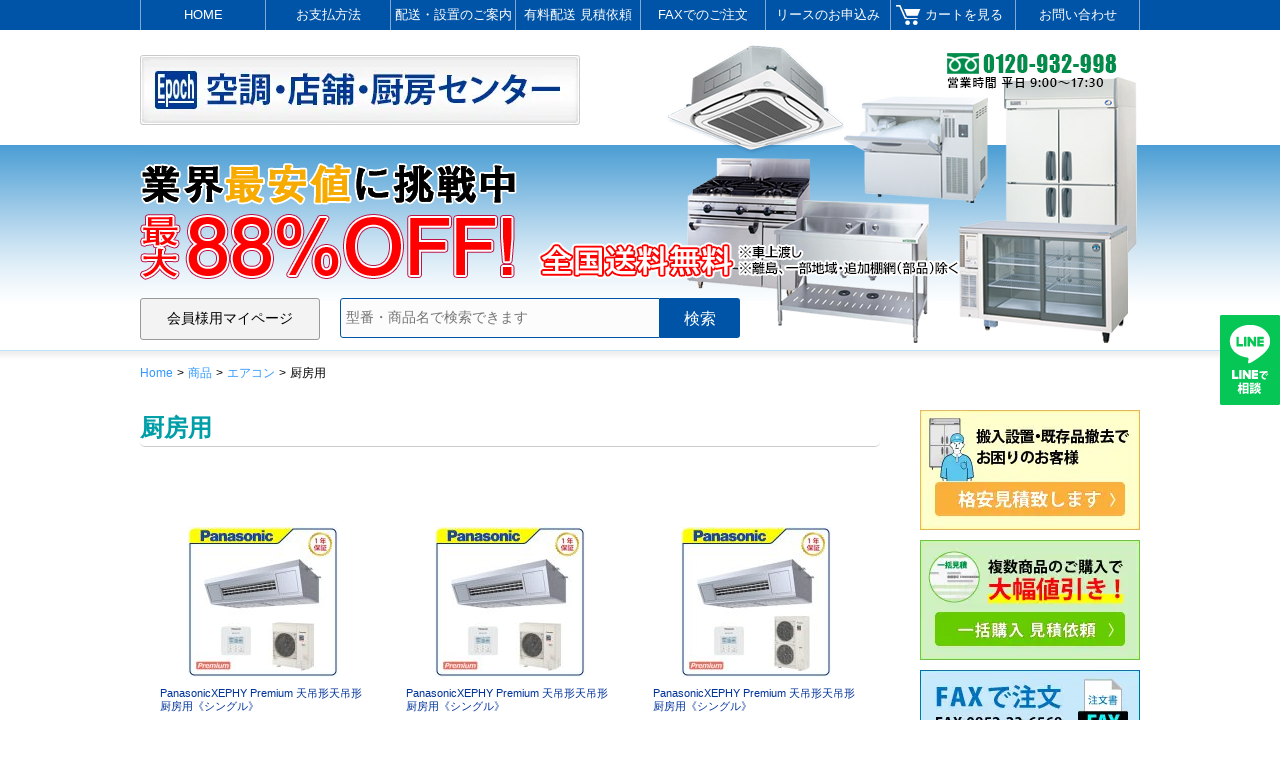

--- FILE ---
content_type: text/html; charset=UTF-8
request_url: https://www.epoch88.com/category/item/item15/15-cat7/
body_size: 14066
content:
<!DOCTYPE html>
<html lang="ja">
<head>
<!-- Google Tag Manager -->
<script>(function(w,d,s,l,i){w[l]=w[l]||[];w[l].push({'gtm.start':
new Date().getTime(),event:'gtm.js'});var f=d.getElementsByTagName(s)[0],
j=d.createElement(s),dl=l!='dataLayer'?'&l='+l:'';j.async=true;j.src=
'https://www.googletagmanager.com/gtm.js?id='+i+dl;f.parentNode.insertBefore(j,f);
})(window,document,'script','dataLayer','GTM-NNGJ47W');</script>
<!-- End Google Tag Manager -->
<script async>
ytag({
"type": "yss_conversion",
"config": {
"yahoo_conversion_id": "1000587848",
"yahoo_conversion_label": "VxSFCLD2itADEOq6pegD",
"yahoo_conversion_value": "0"
}
});
</script>
<meta charset="utf-8"><meta http-equiv="X-UA-Compatible" content="IE=Edge,chrome=1"><meta name="viewport" content="width=device-width">
<title>厨房用 | 業務用冷蔵庫・厨房機器・エアコンの専門店｜空調・店舗・厨房センター</title>
<link rel="stylesheet" href='//www.epoch88.com/wp-content/cache/wpfc-minified/6jcwt2mf/88cj8.css'>
<link rel="alternate" type="application/rss+xml" title="RSS 2.0" href="https://www.epoch88.com/feed/">
<meta name='robots' content='max-image-preview:large' />
<style>img:is([sizes="auto" i], [sizes^="auto," i]) { contain-intrinsic-size: 3000px 1500px }</style>
<link rel='dns-prefetch' href='//ajax.googleapis.com' />
<link rel="alternate" type="application/rss+xml" title="業務用冷蔵庫・厨房機器・エアコンの専門店｜空調・店舗・厨房センター &raquo; 厨房用 カテゴリーのフィード" href="https://www.epoch88.com/category/item/item15/15-cat7/feed/" />
<link rel='stylesheet' id='wp-block-library-css' href='//www.epoch88.com/wp-content/cache/wpfc-minified/fqiisxn6/88cj8.css' type='text/css' media='all' />
<style id='classic-theme-styles-inline-css' type='text/css'>
/*! This file is auto-generated */
.wp-block-button__link{color:#fff;background-color:#32373c;border-radius:9999px;box-shadow:none;text-decoration:none;padding:calc(.667em + 2px) calc(1.333em + 2px);font-size:1.125em}.wp-block-file__button{background:#32373c;color:#fff;text-decoration:none}
</style>
<style id='global-styles-inline-css' type='text/css'>
:root{--wp--preset--aspect-ratio--square: 1;--wp--preset--aspect-ratio--4-3: 4/3;--wp--preset--aspect-ratio--3-4: 3/4;--wp--preset--aspect-ratio--3-2: 3/2;--wp--preset--aspect-ratio--2-3: 2/3;--wp--preset--aspect-ratio--16-9: 16/9;--wp--preset--aspect-ratio--9-16: 9/16;--wp--preset--color--black: #000000;--wp--preset--color--cyan-bluish-gray: #abb8c3;--wp--preset--color--white: #ffffff;--wp--preset--color--pale-pink: #f78da7;--wp--preset--color--vivid-red: #cf2e2e;--wp--preset--color--luminous-vivid-orange: #ff6900;--wp--preset--color--luminous-vivid-amber: #fcb900;--wp--preset--color--light-green-cyan: #7bdcb5;--wp--preset--color--vivid-green-cyan: #00d084;--wp--preset--color--pale-cyan-blue: #8ed1fc;--wp--preset--color--vivid-cyan-blue: #0693e3;--wp--preset--color--vivid-purple: #9b51e0;--wp--preset--gradient--vivid-cyan-blue-to-vivid-purple: linear-gradient(135deg,rgba(6,147,227,1) 0%,rgb(155,81,224) 100%);--wp--preset--gradient--light-green-cyan-to-vivid-green-cyan: linear-gradient(135deg,rgb(122,220,180) 0%,rgb(0,208,130) 100%);--wp--preset--gradient--luminous-vivid-amber-to-luminous-vivid-orange: linear-gradient(135deg,rgba(252,185,0,1) 0%,rgba(255,105,0,1) 100%);--wp--preset--gradient--luminous-vivid-orange-to-vivid-red: linear-gradient(135deg,rgba(255,105,0,1) 0%,rgb(207,46,46) 100%);--wp--preset--gradient--very-light-gray-to-cyan-bluish-gray: linear-gradient(135deg,rgb(238,238,238) 0%,rgb(169,184,195) 100%);--wp--preset--gradient--cool-to-warm-spectrum: linear-gradient(135deg,rgb(74,234,220) 0%,rgb(151,120,209) 20%,rgb(207,42,186) 40%,rgb(238,44,130) 60%,rgb(251,105,98) 80%,rgb(254,248,76) 100%);--wp--preset--gradient--blush-light-purple: linear-gradient(135deg,rgb(255,206,236) 0%,rgb(152,150,240) 100%);--wp--preset--gradient--blush-bordeaux: linear-gradient(135deg,rgb(254,205,165) 0%,rgb(254,45,45) 50%,rgb(107,0,62) 100%);--wp--preset--gradient--luminous-dusk: linear-gradient(135deg,rgb(255,203,112) 0%,rgb(199,81,192) 50%,rgb(65,88,208) 100%);--wp--preset--gradient--pale-ocean: linear-gradient(135deg,rgb(255,245,203) 0%,rgb(182,227,212) 50%,rgb(51,167,181) 100%);--wp--preset--gradient--electric-grass: linear-gradient(135deg,rgb(202,248,128) 0%,rgb(113,206,126) 100%);--wp--preset--gradient--midnight: linear-gradient(135deg,rgb(2,3,129) 0%,rgb(40,116,252) 100%);--wp--preset--font-size--small: 13px;--wp--preset--font-size--medium: 20px;--wp--preset--font-size--large: 36px;--wp--preset--font-size--x-large: 42px;--wp--preset--spacing--20: 0.44rem;--wp--preset--spacing--30: 0.67rem;--wp--preset--spacing--40: 1rem;--wp--preset--spacing--50: 1.5rem;--wp--preset--spacing--60: 2.25rem;--wp--preset--spacing--70: 3.38rem;--wp--preset--spacing--80: 5.06rem;--wp--preset--shadow--natural: 6px 6px 9px rgba(0, 0, 0, 0.2);--wp--preset--shadow--deep: 12px 12px 50px rgba(0, 0, 0, 0.4);--wp--preset--shadow--sharp: 6px 6px 0px rgba(0, 0, 0, 0.2);--wp--preset--shadow--outlined: 6px 6px 0px -3px rgba(255, 255, 255, 1), 6px 6px rgba(0, 0, 0, 1);--wp--preset--shadow--crisp: 6px 6px 0px rgba(0, 0, 0, 1);}:where(.is-layout-flex){gap: 0.5em;}:where(.is-layout-grid){gap: 0.5em;}body .is-layout-flex{display: flex;}.is-layout-flex{flex-wrap: wrap;align-items: center;}.is-layout-flex > :is(*, div){margin: 0;}body .is-layout-grid{display: grid;}.is-layout-grid > :is(*, div){margin: 0;}:where(.wp-block-columns.is-layout-flex){gap: 2em;}:where(.wp-block-columns.is-layout-grid){gap: 2em;}:where(.wp-block-post-template.is-layout-flex){gap: 1.25em;}:where(.wp-block-post-template.is-layout-grid){gap: 1.25em;}.has-black-color{color: var(--wp--preset--color--black) !important;}.has-cyan-bluish-gray-color{color: var(--wp--preset--color--cyan-bluish-gray) !important;}.has-white-color{color: var(--wp--preset--color--white) !important;}.has-pale-pink-color{color: var(--wp--preset--color--pale-pink) !important;}.has-vivid-red-color{color: var(--wp--preset--color--vivid-red) !important;}.has-luminous-vivid-orange-color{color: var(--wp--preset--color--luminous-vivid-orange) !important;}.has-luminous-vivid-amber-color{color: var(--wp--preset--color--luminous-vivid-amber) !important;}.has-light-green-cyan-color{color: var(--wp--preset--color--light-green-cyan) !important;}.has-vivid-green-cyan-color{color: var(--wp--preset--color--vivid-green-cyan) !important;}.has-pale-cyan-blue-color{color: var(--wp--preset--color--pale-cyan-blue) !important;}.has-vivid-cyan-blue-color{color: var(--wp--preset--color--vivid-cyan-blue) !important;}.has-vivid-purple-color{color: var(--wp--preset--color--vivid-purple) !important;}.has-black-background-color{background-color: var(--wp--preset--color--black) !important;}.has-cyan-bluish-gray-background-color{background-color: var(--wp--preset--color--cyan-bluish-gray) !important;}.has-white-background-color{background-color: var(--wp--preset--color--white) !important;}.has-pale-pink-background-color{background-color: var(--wp--preset--color--pale-pink) !important;}.has-vivid-red-background-color{background-color: var(--wp--preset--color--vivid-red) !important;}.has-luminous-vivid-orange-background-color{background-color: var(--wp--preset--color--luminous-vivid-orange) !important;}.has-luminous-vivid-amber-background-color{background-color: var(--wp--preset--color--luminous-vivid-amber) !important;}.has-light-green-cyan-background-color{background-color: var(--wp--preset--color--light-green-cyan) !important;}.has-vivid-green-cyan-background-color{background-color: var(--wp--preset--color--vivid-green-cyan) !important;}.has-pale-cyan-blue-background-color{background-color: var(--wp--preset--color--pale-cyan-blue) !important;}.has-vivid-cyan-blue-background-color{background-color: var(--wp--preset--color--vivid-cyan-blue) !important;}.has-vivid-purple-background-color{background-color: var(--wp--preset--color--vivid-purple) !important;}.has-black-border-color{border-color: var(--wp--preset--color--black) !important;}.has-cyan-bluish-gray-border-color{border-color: var(--wp--preset--color--cyan-bluish-gray) !important;}.has-white-border-color{border-color: var(--wp--preset--color--white) !important;}.has-pale-pink-border-color{border-color: var(--wp--preset--color--pale-pink) !important;}.has-vivid-red-border-color{border-color: var(--wp--preset--color--vivid-red) !important;}.has-luminous-vivid-orange-border-color{border-color: var(--wp--preset--color--luminous-vivid-orange) !important;}.has-luminous-vivid-amber-border-color{border-color: var(--wp--preset--color--luminous-vivid-amber) !important;}.has-light-green-cyan-border-color{border-color: var(--wp--preset--color--light-green-cyan) !important;}.has-vivid-green-cyan-border-color{border-color: var(--wp--preset--color--vivid-green-cyan) !important;}.has-pale-cyan-blue-border-color{border-color: var(--wp--preset--color--pale-cyan-blue) !important;}.has-vivid-cyan-blue-border-color{border-color: var(--wp--preset--color--vivid-cyan-blue) !important;}.has-vivid-purple-border-color{border-color: var(--wp--preset--color--vivid-purple) !important;}.has-vivid-cyan-blue-to-vivid-purple-gradient-background{background: var(--wp--preset--gradient--vivid-cyan-blue-to-vivid-purple) !important;}.has-light-green-cyan-to-vivid-green-cyan-gradient-background{background: var(--wp--preset--gradient--light-green-cyan-to-vivid-green-cyan) !important;}.has-luminous-vivid-amber-to-luminous-vivid-orange-gradient-background{background: var(--wp--preset--gradient--luminous-vivid-amber-to-luminous-vivid-orange) !important;}.has-luminous-vivid-orange-to-vivid-red-gradient-background{background: var(--wp--preset--gradient--luminous-vivid-orange-to-vivid-red) !important;}.has-very-light-gray-to-cyan-bluish-gray-gradient-background{background: var(--wp--preset--gradient--very-light-gray-to-cyan-bluish-gray) !important;}.has-cool-to-warm-spectrum-gradient-background{background: var(--wp--preset--gradient--cool-to-warm-spectrum) !important;}.has-blush-light-purple-gradient-background{background: var(--wp--preset--gradient--blush-light-purple) !important;}.has-blush-bordeaux-gradient-background{background: var(--wp--preset--gradient--blush-bordeaux) !important;}.has-luminous-dusk-gradient-background{background: var(--wp--preset--gradient--luminous-dusk) !important;}.has-pale-ocean-gradient-background{background: var(--wp--preset--gradient--pale-ocean) !important;}.has-electric-grass-gradient-background{background: var(--wp--preset--gradient--electric-grass) !important;}.has-midnight-gradient-background{background: var(--wp--preset--gradient--midnight) !important;}.has-small-font-size{font-size: var(--wp--preset--font-size--small) !important;}.has-medium-font-size{font-size: var(--wp--preset--font-size--medium) !important;}.has-large-font-size{font-size: var(--wp--preset--font-size--large) !important;}.has-x-large-font-size{font-size: var(--wp--preset--font-size--x-large) !important;}
:where(.wp-block-post-template.is-layout-flex){gap: 1.25em;}:where(.wp-block-post-template.is-layout-grid){gap: 1.25em;}
:where(.wp-block-columns.is-layout-flex){gap: 2em;}:where(.wp-block-columns.is-layout-grid){gap: 2em;}
:root :where(.wp-block-pullquote){font-size: 1.5em;line-height: 1.6;}
</style>
<link rel='stylesheet' id='usces_default_css-css' href='//www.epoch88.com/wp-content/cache/wpfc-minified/l1j5on9f/88cj8.css' type='text/css' media='all' />
<link rel='stylesheet' id='dashicons-css' href='//www.epoch88.com/wp-content/cache/wpfc-minified/fhjmhtzg/88cj8.css' type='text/css' media='all' />
<link rel='stylesheet' id='usces_cart_css-css' href='//www.epoch88.com/wp-content/cache/wpfc-minified/fdf6ftr2/88cj8.css' type='text/css' media='all' />
<link rel='stylesheet' id='theme_cart_css-css' href='//www.epoch88.com/wp-content/cache/wpfc-minified/dhutyk8d/88cj8.css' type='text/css' media='all' />
<script type="text/javascript" src="//ajax.googleapis.com/ajax/libs/jquery/1.11.1/jquery.min.js" id="jquery-js"></script>
<link rel="canonical" href="https://www.epoch88.com/category/item/item15/15-cat7/"><link rel="next" href="https://www.epoch88.com/category/item/item15/15-cat7/page/2/"><meta name="google-site-verification" content="KSJ-WvpvubFxXqNgDh6XLUFX-ar_HIMVmiL3a-06ck8" />
<!-- Global site tag (gtag.js) - Google Ads: 989491917 -->
<script async src="https://www.googletagmanager.com/gtag/js?id=AW-989491917"></script>
<script>window.dataLayer = window.dataLayer || []; function gtag(){dataLayer.push(arguments);} gtag('js', new Date()); gtag('config', 'AW-989491917');</script>
<link rel="shortcut icon" href="https://www.epoch88.com/wp-content/themes/epoch_ver2/images/favicon.ico">
<link rel="stylesheet" href='//www.epoch88.com/wp-content/cache/wpfc-minified/edm4hc39/88cj8.css'>
<!-- Google tag (gtag.js) 2025 -->
<script async src="https://www.googletagmanager.com/gtag/js?id=G-TZB9V1N0LE"></script>
<script>
window.dataLayer = window.dataLayer || [];
function gtag(){dataLayer.push(arguments);}
gtag('js', new Date());
gtag('config', 'G-TZB9V1N0LE');
</script>
<!-- Begin Mieruca Embed Code -->
<script type="text/javascript" id="mierucajs">
window.__fid = window.__fid || [];__fid.push([433466407]);
(function() {
function mieruca(){if(typeof window.__fjsld != "undefined") return; window.__fjsld = 1; var fjs = document.createElement('script'); fjs.type = 'text/javascript'; fjs.async = true; fjs.id = "fjssync"; var timestamp = new Date;fjs.src = ('https:' == document.location.protocol ? 'https' : 'http') + '://hm.mieru-ca.com/service/js/mieruca-hm.js?v='+ timestamp.getTime(); var x = document.getElementsByTagName('script')[0]; x.parentNode.insertBefore(fjs, x); };
setTimeout(mieruca, 500); document.readyState != "complete" ? (window.attachEvent ? window.attachEvent("onload", mieruca) : window.addEventListener("load", mieruca, false)) : mieruca();
})();
</script>
<!-- End Mieruca Embed Code -->
</head>
<body id="15-cat7-panasonic-eco2-single" class="archive category category-15-cat7 category-125 wp-theme-epoch_ver2">
<!-- Google Tag Manager (noscript) -->
<noscript><iframe src="https://www.googletagmanager.com/ns.html?id=GTM-NNGJ47W" height="0" width="0" style="display:none;visibility:hidden"></iframe></noscript>
<!-- End Google Tag Manager (noscript) -->
<div id="bg">
<header role="banner">
<div id="header">
<div class="header_img"><a href="https://www.epoch88.com/"><picture><source srcset="https://www.epoch88.com/wp-content/themes/epoch_ver2/images/logo.webp" type="image/webp" /><img src="https://www.epoch88.com/wp-content/themes/epoch_ver2/images/logo.png" alt="業務用厨房機器の専門店 空調・店舗・厨房センター" /></picture></a></div>
<div class="headForm">
<div class="memberBtn"><a href="https://www.epoch88.com/usces-member/">会員様用マイページ</a></div>
<div class="search_container">
<form role="search" method="get" id="searchform" action="https://www.epoch88.com" >
<div><input type="text" value="" name="s" id="s" placeholder="型番・商品名で検索できます"><input type="submit" id="searchsubmit" value="検索" /></div>
</form>
</div> 
</div>
</div>
<!-- // #header -->
<nav id="gnav" role="navigation">
<ul id="menu-header" class="menu"><li><a href="https://www.epoch88.com/">HOME</a></li>
<li><a href="https://www.epoch88.com/payment/">お支払方法</a></li>
<li><a href="https://www.epoch88.com/institution/">配送・設置のご案内</a></li>
<li><a href="/estimation_2/">有料配送 見積依頼</a></li>
<li><a href="https://www.epoch88.com/fax/">FAXでのご注文</a></li>
<li><a href="https://www.epoch88.com/lease/">リースのお申込み</a></li>
<li><a href="https://www.epoch88.com/usces-cart/">カートを見る</a></li>
<li><a href="https://www.epoch88.com/inquiry/">お問い合わせ</a></li>
</ul></nav>
</header>
<div id="wrapper">
<div id="breadcrumb"><ol><!-- Breadcrumb NavXT 7.5.0 -->
<li><a title="Go to 業務用冷蔵庫・厨房機器・エアコンの専門店｜空調・店舗・厨房センター." href="https://www.epoch88.com">Home</a></li><li><a title="Go to the 商品 category archives." href="https://www.epoch88.com/category/item/">商品</a></li><li><a title="Go to the エアコン category archives." href="https://www.epoch88.com/category/item/item15/">エアコン</a></li><li>厨房用</li></ol></div>
<div id="content">
<article role="main">
<section>
<div class="post">
<h2 class="pagetitle">
厨房用    </h2>
<div class="catbox">
<div class="item-parent-box categoryPage">
<div class="item-box">
<div class="thumimg"><a href="https://www.epoch88.com/202094052123/"><img width="150" height="150" src="https://www.epoch88.com/wp-content/uploads/2023/07/e8519754-150x150.jpg" class="attachment-150x150 size-150x150" alt="PanasonicXEPHY Premium 天吊形天吊形厨房用《シングル》" decoding="async" srcset="https://www.epoch88.com/wp-content/uploads/2023/07/e8519754-150x150.jpg 150w, https://www.epoch88.com/wp-content/uploads/2023/07/e8519754-300x300.jpg 300w, https://www.epoch88.com/wp-content/uploads/2023/07/e8519754.jpg 600w" sizes="(max-width: 150px) 100vw, 150px" /></a></div><div class="itemExe"><div class="thumtitle"><a href="https://www.epoch88.com/202094052123/">PanasonicXEPHY Premium 天吊形天吊形厨房用《シングル》</a></div><div class="code">商品コード：e8519754</div><div class="model-number">型番：PA-P80V7SGNB</div><div class="power">電源：単相200V</div><div class="size">3馬力相当</div>
<div class="price-b">定価：1,586,200円<em class="tax">(税込)</em></div><div class="price">販売価格：<span class="price">297,100円</span><span class="small">(税込)</span></div>
<!--  <div class="price_notax"><span style="visibility: hidden">税抜価格：</span><span class="price_notax">270,091円</span><span class="small">(税別)</span></div> -->
<div class="lease">6年リース(月額)：6,002円<span class="small">(税込)</span></div><div class="txt">室内機・室外機・リモコンセットになります。<br>※沖縄県への配送は行っておりません。</div><div class="p-link"><span class="link_cart"><a href="https://www.epoch88.com/202094052123/">購 入</a></span><span class="link_ex"><a href="https://www.epoch88.com/202094052123/#itemex">商品詳細</a></span></div></div></div><div class="item-box">
<div class="thumimg"><a href="https://www.epoch88.com/202067243123/"><img width="150" height="150" src="https://www.epoch88.com/wp-content/uploads/2023/07/e8509710-150x150.jpg" class="attachment-150x150 size-150x150" alt="PanasonicXEPHY Premium 天吊形天吊形厨房用《シングル》" decoding="async" srcset="https://www.epoch88.com/wp-content/uploads/2023/07/e8509710-150x150.jpg 150w, https://www.epoch88.com/wp-content/uploads/2023/07/e8509710-300x300.jpg 300w, https://www.epoch88.com/wp-content/uploads/2023/07/e8509710.jpg 600w" sizes="(max-width: 150px) 100vw, 150px" /></a></div><div class="itemExe"><div class="thumtitle"><a href="https://www.epoch88.com/202067243123/">PanasonicXEPHY Premium 天吊形天吊形厨房用《シングル》</a></div><div class="code">商品コード：e8509710</div><div class="model-number">型番：PA-P80V7GNB</div><div class="power">電源：三相200V</div><div class="size">3馬力相当</div>
<div class="price-b">定価：1,586,200円<em class="tax">(税込)</em></div><div class="price">販売価格：<span class="price">297,100円</span><span class="small">(税込)</span></div>
<!--  <div class="price_notax"><span style="visibility: hidden">税抜価格：</span><span class="price_notax">270,091円</span><span class="small">(税別)</span></div> -->
<div class="lease">6年リース(月額)：6,002円<span class="small">(税込)</span></div><div class="txt">室内機・室外機・リモコンセットになります。<br>※沖縄県への配送は行っておりません。</div><div class="p-link"><span class="link_cart"><a href="https://www.epoch88.com/202067243123/">購 入</a></span><span class="link_ex"><a href="https://www.epoch88.com/202067243123/#itemex">商品詳細</a></span></div></div></div><div class="item-box">
<div class="thumimg"><a href="https://www.epoch88.com/202067241123/"><img width="150" height="150" src="https://www.epoch88.com/wp-content/uploads/2023/07/e8509711-150x150.jpg" class="attachment-150x150 size-150x150" alt="PanasonicXEPHY Premium 天吊形天吊形厨房用《シングル》" decoding="async" srcset="https://www.epoch88.com/wp-content/uploads/2023/07/e8509711-150x150.jpg 150w, https://www.epoch88.com/wp-content/uploads/2023/07/e8509711-300x300.jpg 300w, https://www.epoch88.com/wp-content/uploads/2023/07/e8509711.jpg 600w" sizes="(max-width: 150px) 100vw, 150px" /></a></div><div class="itemExe"><div class="thumtitle"><a href="https://www.epoch88.com/202067241123/">PanasonicXEPHY Premium 天吊形天吊形厨房用《シングル》</a></div><div class="code">商品コード：e8509711</div><div class="model-number">型番：PA-P112V7GNB</div><div class="power">電源：三相200V</div><div class="size">4馬力相当</div>
<div class="price-b">定価：1,864,500円<em class="tax">(税込)</em></div><div class="price">販売価格：<span class="price">349,200円</span><span class="small">(税込)</span></div>
<!--  <div class="price_notax"><span style="visibility: hidden">税抜価格：</span><span class="price_notax">317,455円</span><span class="small">(税別)</span></div> -->
<div class="lease">6年リース(月額)：7,054円<span class="small">(税込)</span></div><div class="txt">室内機・室外機・リモコンセットになります。<br>※沖縄県への配送は行っておりません。</div><div class="p-link"><span class="link_cart"><a href="https://www.epoch88.com/202067241123/">購 入</a></span><span class="link_ex"><a href="https://www.epoch88.com/202067241123/#itemex">商品詳細</a></span></div></div></div><div class="item-box">
<div class="thumimg"><a href="https://www.epoch88.com/202067238123/"><img width="150" height="150" src="https://www.epoch88.com/wp-content/uploads/2023/07/e8509712-150x150.jpg" class="attachment-150x150 size-150x150" alt="PanasonicXEPHY Premium 天吊形天吊形厨房用《シングル》" decoding="async" loading="lazy" srcset="https://www.epoch88.com/wp-content/uploads/2023/07/e8509712-150x150.jpg 150w, https://www.epoch88.com/wp-content/uploads/2023/07/e8509712-300x300.jpg 300w, https://www.epoch88.com/wp-content/uploads/2023/07/e8509712.jpg 600w" sizes="auto, (max-width: 150px) 100vw, 150px" /></a></div><div class="itemExe"><div class="thumtitle"><a href="https://www.epoch88.com/202067238123/">PanasonicXEPHY Premium 天吊形天吊形厨房用《シングル》</a></div><div class="code">商品コード：e8509712</div><div class="model-number">型番：PA-P140V7GNB</div><div class="power">電源：三相200V</div><div class="size">5馬力相当</div>
<div class="price-b">定価：2,141,700円<em class="tax">(税込)</em></div><div class="price">販売価格：<span class="price">401,100円</span><span class="small">(税込)</span></div>
<!--  <div class="price_notax"><span style="visibility: hidden">税抜価格：</span><span class="price_notax">364,637円</span><span class="small">(税別)</span></div> -->
<div class="lease">6年リース(月額)：8,103円<span class="small">(税込)</span></div><div class="txt">室内機・室外機・リモコンセットになります。<br>※沖縄県への配送は行っておりません。</div><div class="p-link"><span class="link_cart"><a href="https://www.epoch88.com/202067238123/">購 入</a></span><span class="link_ex"><a href="https://www.epoch88.com/202067238123/#itemex">商品詳細</a></span></div></div></div><div class="item-box">
<div class="thumimg"><a href="https://www.epoch88.com/202067235123/"><img width="150" height="150" src="https://www.epoch88.com/wp-content/uploads/2023/05/e8509713-150x150.jpg" class="attachment-150x150 size-150x150" alt="PanasonicXEPHY Premium 天吊形厨房用《同時ツイン》" decoding="async" loading="lazy" srcset="https://www.epoch88.com/wp-content/uploads/2023/05/e8509713-150x150.jpg 150w, https://www.epoch88.com/wp-content/uploads/2023/05/e8509713.jpg 300w" sizes="auto, (max-width: 150px) 100vw, 150px" /></a></div><div class="itemExe"><div class="thumtitle"><a href="https://www.epoch88.com/202067235123/">PanasonicXEPHY Premium 天吊形厨房用《同時ツイン》</a></div><div class="code">商品コード：e8509713</div><div class="model-number">型番：PA-P160V7GDNB</div><div class="power">電源：三相200V</div><div class="size">6馬力相当</div>
<div class="price-b">定価：2,725,800円<em class="tax">(税込)</em></div><div class="price">販売価格：<span class="price">510,500円</span><span class="small">(税込)</span></div>
<!--  <div class="price_notax"><span style="visibility: hidden">税抜価格：</span><span class="price_notax">464,091円</span><span class="small">(税別)</span></div> -->
<div class="txt">室内機・室外機・リモコン・分岐管セットになります。<br>※沖縄県への配送は行っておりません。</div><div class="p-link"><span class="link_cart"><a href="https://www.epoch88.com/202067235123/">購 入</a></span><span class="link_ex"><a href="https://www.epoch88.com/202067235123/#itemex">商品詳細</a></span></div></div></div><div class="item-box">
<div class="thumimg"><a href="https://www.epoch88.com/202094050123/"><img width="150" height="150" src="https://www.epoch88.com/wp-content/uploads/2023/07/e8519753-150x150.jpg" class="attachment-150x150 size-150x150" alt="PanasonicXEPHY Premium 天吊形厨房用《同時ツイン》" decoding="async" loading="lazy" srcset="https://www.epoch88.com/wp-content/uploads/2023/07/e8519753-150x150.jpg 150w, https://www.epoch88.com/wp-content/uploads/2023/07/e8519753-300x300.jpg 300w, https://www.epoch88.com/wp-content/uploads/2023/07/e8519753.jpg 600w" sizes="auto, (max-width: 150px) 100vw, 150px" /></a></div><div class="itemExe"><div class="thumtitle"><a href="https://www.epoch88.com/202094050123/">PanasonicXEPHY Premium 天吊形厨房用《同時ツイン》</a></div><div class="code">商品コード：e8519753</div><div class="model-number">型番：PA-P224V7GDNB</div><div class="power">電源：三相200V</div><div class="size">8馬力相当</div>
<div class="price-b">定価：3,337,400円<em class="tax">(税込)</em></div><div class="price">販売価格：<span class="price">625,100円</span><span class="small">(税込)</span></div>
<!--  <div class="price_notax"><span style="visibility: hidden">税抜価格：</span><span class="price_notax">568,273円</span><span class="small">(税別)</span></div> -->
<div class="txt">室内機・室外機・リモコン・分岐管セットになります。<br>※沖縄県への配送は行っておりません。</div><div class="p-link"><span class="link_cart"><a href="https://www.epoch88.com/202094050123/">購 入</a></span><span class="link_ex"><a href="https://www.epoch88.com/202094050123/#itemex">商品詳細</a></span></div></div></div><div class="item-box">
<div class="thumimg"><a href="https://www.epoch88.com/202094048123/"><img width="150" height="150" src="https://www.epoch88.com/wp-content/uploads/2023/07/e8519752-150x150.jpg" class="attachment-150x150 size-150x150" alt="PanasonicXEPHY Premium 天吊形厨房用《同時ツイン》" decoding="async" loading="lazy" srcset="https://www.epoch88.com/wp-content/uploads/2023/07/e8519752-150x150.jpg 150w, https://www.epoch88.com/wp-content/uploads/2023/07/e8519752-300x300.jpg 300w, https://www.epoch88.com/wp-content/uploads/2023/07/e8519752.jpg 600w" sizes="auto, (max-width: 150px) 100vw, 150px" /></a></div><div class="itemExe"><div class="thumtitle"><a href="https://www.epoch88.com/202094048123/">PanasonicXEPHY Premium 天吊形厨房用《同時ツイン》</a></div><div class="code">商品コード：e8519752</div><div class="model-number">型番：PA-P280V7GDNB</div><div class="power">電源：三相200V</div><div class="size">10馬力相当</div>
<div class="price-b">定価：3,861,000円<em class="tax">(税込)</em></div><div class="price">販売価格：<span class="price">723,100円</span><span class="small">(税込)</span></div>
<!--  <div class="price_notax"><span style="visibility: hidden">税抜価格：</span><span class="price_notax">657,364円</span><span class="small">(税別)</span></div> -->
<div class="txt">室内機・室外機・リモコン・分岐管セットになります。<br>※沖縄県への配送は行っておりません。</div><div class="p-link"><span class="link_cart"><a href="https://www.epoch88.com/202094048123/">購 入</a></span><span class="link_ex"><a href="https://www.epoch88.com/202094048123/#itemex">商品詳細</a></span></div></div></div><div class="item-box">
<div class="thumimg"><a href="https://www.epoch88.com/202094046123/"><img width="150" height="150" src="https://www.epoch88.com/wp-content/uploads/2023/05/e8519751-150x150.jpg" class="attachment-150x150 size-150x150" alt="PanasonicXEPHY Premium 天吊形厨房用《同時トリプル》" decoding="async" loading="lazy" srcset="https://www.epoch88.com/wp-content/uploads/2023/05/e8519751-150x150.jpg 150w, https://www.epoch88.com/wp-content/uploads/2023/05/e8519751-300x300.jpg 300w, https://www.epoch88.com/wp-content/uploads/2023/05/e8519751.jpg 600w" sizes="auto, (max-width: 150px) 100vw, 150px" /></a></div><div class="itemExe"><div class="thumtitle"><a href="https://www.epoch88.com/202094046123/">PanasonicXEPHY Premium 天吊形厨房用《同時トリプル》</a></div><div class="code">商品コード：e8519751</div><div class="model-number">型番：PA-P224V7GTNB</div><div class="power">電源：三相200V</div><div class="size">8馬力相当</div>
<div class="price-b">定価：3,727,900円<em class="tax">(税込)</em></div><div class="price">販売価格：<span class="price">698,200円</span><span class="small">(税込)</span></div>
<!--  <div class="price_notax"><span style="visibility: hidden">税抜価格：</span><span class="price_notax">634,728円</span><span class="small">(税別)</span></div> -->
<div class="txt">室内機・室外機・リモコン・分岐管セットになります。<br>※沖縄県への配送は行っておりません。</div><div class="p-link"><span class="link_cart"><a href="https://www.epoch88.com/202094046123/">購 入</a></span><span class="link_ex"><a href="https://www.epoch88.com/202094046123/#itemex">商品詳細</a></span></div></div></div><div class="item-box">
<div class="thumimg"><a href="https://www.epoch88.com/202094044123/"><img width="150" height="150" src="https://www.epoch88.com/wp-content/uploads/2023/05/e8509719-150x150.jpg" class="attachment-150x150 size-150x150" alt="PanasonicXEPHY Premium(高温吸い込み対応) 天吊形厨房用《シングル》" decoding="async" loading="lazy" srcset="https://www.epoch88.com/wp-content/uploads/2023/05/e8509719-150x150.jpg 150w, https://www.epoch88.com/wp-content/uploads/2023/05/e8509719-300x300.jpg 300w, https://www.epoch88.com/wp-content/uploads/2023/05/e8509719.jpg 600w" sizes="auto, (max-width: 150px) 100vw, 150px" /></a></div><div class="itemExe"><div class="thumtitle"><a href="https://www.epoch88.com/202094044123/">PanasonicXEPHY Premium(高温吸い込み対応) 天吊形厨房用《シングル》</a></div><div class="code">商品コード：e8509719</div><div class="model-number">型番：PA-P112VK7GNB</div><div class="power">電源：三相200V</div><div class="size">4馬力相当</div>
<div class="price-b">定価：1,793,000円<em class="tax">(税込)</em></div><div class="price">販売価格：<span class="price">335,800円</span><span class="small">(税込)</span></div>
<!--  <div class="price_notax"><span style="visibility: hidden">税抜価格：</span><span class="price_notax">305,273円</span><span class="small">(税別)</span></div> -->
<div class="txt">45°C厨房でも冷房可能。室内機・室外機・リモコンセットになります。<br>※沖縄県への配送は行っておりません。</div><div class="p-link"><span class="link_cart"><a href="https://www.epoch88.com/202094044123/">購 入</a></span><span class="link_ex"><a href="https://www.epoch88.com/202094044123/#itemex">商品詳細</a></span></div></div></div><div class="item-box">
<div class="thumimg"><a href="https://www.epoch88.com/202094042123/"><img width="150" height="150" src="https://www.epoch88.com/wp-content/uploads/2023/05/e8509718-150x150.jpg" class="attachment-150x150 size-150x150" alt="PanasonicXEPHY Premium(高温吸い込み対応) 天吊形厨房用《シングル》" decoding="async" loading="lazy" srcset="https://www.epoch88.com/wp-content/uploads/2023/05/e8509718-150x150.jpg 150w, https://www.epoch88.com/wp-content/uploads/2023/05/e8509718-300x300.jpg 300w, https://www.epoch88.com/wp-content/uploads/2023/05/e8509718.jpg 600w" sizes="auto, (max-width: 150px) 100vw, 150px" /></a></div><div class="itemExe"><div class="thumtitle"><a href="https://www.epoch88.com/202094042123/">PanasonicXEPHY Premium(高温吸い込み対応) 天吊形厨房用《シングル》</a></div><div class="code">商品コード：e8509718</div><div class="model-number">型番：PA-P140VK7GNB</div><div class="power">電源：三相200V</div><div class="size">5馬力相当</div>
<div class="price-b">定価：2,139,500円<em class="tax">(税込)</em></div><div class="price">販売価格：<span class="price">400,700円</span><span class="small">(税込)</span></div>
<!--  <div class="price_notax"><span style="visibility: hidden">税抜価格：</span><span class="price_notax">364,273円</span><span class="small">(税別)</span></div> -->
<div class="txt">45°C厨房でも冷房可能。室内機・室外機・リモコンセットになります。<br>※沖縄県への配送は行っておりません。</div><div class="p-link"><span class="link_cart"><a href="https://www.epoch88.com/202094042123/">購 入</a></span><span class="link_ex"><a href="https://www.epoch88.com/202094042123/#itemex">商品詳細</a></span></div></div></div><div class="item-box">
<div class="thumimg"><a href="https://www.epoch88.com/202094040123/"><img width="150" height="150" src="https://www.epoch88.com/wp-content/uploads/2023/05/e8509717-150x150.jpg" class="attachment-150x150 size-150x150" alt="PanasonicXEPHY Premium(高温吸い込み対応) 天吊形厨房用《シングル》" decoding="async" loading="lazy" srcset="https://www.epoch88.com/wp-content/uploads/2023/05/e8509717-150x150.jpg 150w, https://www.epoch88.com/wp-content/uploads/2023/05/e8509717-300x300.jpg 300w, https://www.epoch88.com/wp-content/uploads/2023/05/e8509717.jpg 600w" sizes="auto, (max-width: 150px) 100vw, 150px" /></a></div><div class="itemExe"><div class="thumtitle"><a href="https://www.epoch88.com/202094040123/">PanasonicXEPHY Premium(高温吸い込み対応) 天吊形厨房用《シングル》</a></div><div class="code">商品コード：e8509717</div><div class="model-number">型番：PA-P160VK7GNB</div><div class="power">電源：三相200V</div><div class="size">6馬力相当</div>
<div class="price-b">定価：2,279,200円<em class="tax">(税込)</em></div><div class="price">販売価格：<span class="price">426,900円</span><span class="small">(税込)</span></div>
<!--  <div class="price_notax"><span style="visibility: hidden">税抜価格：</span><span class="price_notax">388,091円</span><span class="small">(税別)</span></div> -->
<div class="txt">45°C厨房でも冷房可能。室内機・室外機・リモコンセットになります。<br>※沖縄県への配送は行っておりません。</div><div class="p-link"><span class="link_cart"><a href="https://www.epoch88.com/202094040123/">購 入</a></span><span class="link_ex"><a href="https://www.epoch88.com/202094040123/#itemex">商品詳細</a></span></div></div></div><div class="item-box">
<div class="thumimg"><a href="https://www.epoch88.com/202094038123/"><img width="150" height="150" src="https://www.epoch88.com/wp-content/uploads/2023/07/e8509716-150x150.jpg" class="attachment-150x150 size-150x150" alt="PanasonicXEPHY Premium(高温吸い込み対応) 天吊形厨房用《同時ツイン》" decoding="async" loading="lazy" srcset="https://www.epoch88.com/wp-content/uploads/2023/07/e8509716-150x150.jpg 150w, https://www.epoch88.com/wp-content/uploads/2023/07/e8509716-300x300.jpg 300w, https://www.epoch88.com/wp-content/uploads/2023/07/e8509716.jpg 600w" sizes="auto, (max-width: 150px) 100vw, 150px" /></a></div><div class="itemExe"><div class="thumtitle"><a href="https://www.epoch88.com/202094038123/">PanasonicXEPHY Premium(高温吸い込み対応) 天吊形厨房用《同時ツイン》</a></div><div class="code">商品コード：e8509716</div><div class="model-number">型番：PA-P224VK7GDNB</div><div class="power">電源：三相200V</div><div class="size">8馬力相当</div>
<div class="price-b">定価：3,194,400円<em class="tax">(税込)</em></div><div class="price">販売価格：<span class="price">598,300円</span><span class="small">(税込)</span></div>
<!--  <div class="price_notax"><span style="visibility: hidden">税抜価格：</span><span class="price_notax">543,910円</span><span class="small">(税別)</span></div> -->
<div class="txt">45°C厨房でも冷房可能。室内機・室外機・リモコン・分岐管セットになります。<br>※沖縄県への配送は行っておりません。</div><div class="p-link"><span class="link_cart"><a href="https://www.epoch88.com/202094038123/">購 入</a></span><span class="link_ex"><a href="https://www.epoch88.com/202094038123/#itemex">商品詳細</a></span></div></div></div><div class="item-box">
<div class="thumimg"><a href="https://www.epoch88.com/202094036123/"><img width="150" height="150" src="https://www.epoch88.com/wp-content/uploads/2023/07/e8509715-150x150.jpg" class="attachment-150x150 size-150x150" alt="PanasonicXEPHY Premium(高温吸い込み対応) 天吊形厨房用《同時ツイン》" decoding="async" loading="lazy" srcset="https://www.epoch88.com/wp-content/uploads/2023/07/e8509715-150x150.jpg 150w, https://www.epoch88.com/wp-content/uploads/2023/07/e8509715-300x300.jpg 300w, https://www.epoch88.com/wp-content/uploads/2023/07/e8509715.jpg 600w" sizes="auto, (max-width: 150px) 100vw, 150px" /></a></div><div class="itemExe"><div class="thumtitle"><a href="https://www.epoch88.com/202094036123/">PanasonicXEPHY Premium(高温吸い込み対応) 天吊形厨房用《同時ツイン》</a></div><div class="code">商品コード：e8509715</div><div class="model-number">型番：PA-P280VK7GDNB</div><div class="power">電源：三相200V</div><div class="size">10馬力相当</div>
<div class="price-b">定価：3,856,600円<em class="tax">(税込)</em></div><div class="price">販売価格：<span class="price">722,300円</span><span class="small">(税込)</span></div>
<!--  <div class="price_notax"><span style="visibility: hidden">税抜価格：</span><span class="price_notax">656,637円</span><span class="small">(税別)</span></div> -->
<div class="txt">45°C厨房でも冷房可能。室内機・室外機・リモコン・分岐管セットになります。<br>※沖縄県への配送は行っておりません。</div><div class="p-link"><span class="link_cart"><a href="https://www.epoch88.com/202094036123/">購 入</a></span><span class="link_ex"><a href="https://www.epoch88.com/202094036123/#itemex">商品詳細</a></span></div></div></div><div class="item-box">
<div class="thumimg"><a href="https://www.epoch88.com/201694617123/"><img width="150" height="150" src="https://www.epoch88.com/wp-content/uploads/2023/05/e8509760-150x150.jpg" class="attachment-150x150 size-150x150" alt="PanasonicXEPHY Eco 天吊形厨房用《シングル》" decoding="async" loading="lazy" srcset="https://www.epoch88.com/wp-content/uploads/2023/05/e8509760-150x150.jpg 150w, https://www.epoch88.com/wp-content/uploads/2023/05/e8509760-300x300.jpg 300w, https://www.epoch88.com/wp-content/uploads/2023/05/e8509760.jpg 600w" sizes="auto, (max-width: 150px) 100vw, 150px" /></a></div><div class="itemExe"><div class="thumtitle"><a href="https://www.epoch88.com/201694617123/">PanasonicXEPHY Eco 天吊形厨房用《シングル》</a></div><div class="code">商品コード：e8509760</div><div class="model-number">型番：PA-P80V7SHNB</div><div class="power">電源：単相200V</div><div class="size">3馬力相当</div>
<div class="price-b">定価：1,521,300円<em class="tax">(税込)</em></div><div class="price">販売価格：<span class="price">284,459円</span><span class="small">(税込)</span></div>
<!--  <div class="price_notax"><span style="visibility: hidden">税抜価格：</span><span class="price_notax">258,600円</span><span class="small">(税別)</span></div> -->
<div class="lease">6年リース(月額)：5,747円<span class="small">(税込)</span></div><div class="txt">室内機・室外機・リモコンセットになります。<br>※沖縄県への配送は行っておりません。</div><div class="p-link"><span class="link_cart"><a href="https://www.epoch88.com/201694617123/">購 入</a></span><span class="link_ex"><a href="https://www.epoch88.com/201694617123/#itemex">商品詳細</a></span></div></div></div><div class="item-box">
<div class="thumimg"><a href="https://www.epoch88.com/201649823123/"><img width="150" height="150" src="https://www.epoch88.com/wp-content/uploads/2023/05/e8509707-150x150.jpg" class="attachment-150x150 size-150x150" alt="PanasonicXEPHY Eco 天吊形厨房用《シングル》" decoding="async" loading="lazy" srcset="https://www.epoch88.com/wp-content/uploads/2023/05/e8509707-150x150.jpg 150w, https://www.epoch88.com/wp-content/uploads/2023/05/e8509707-300x300.jpg 300w, https://www.epoch88.com/wp-content/uploads/2023/05/e8509707.jpg 600w" sizes="auto, (max-width: 150px) 100vw, 150px" /></a></div><div class="itemExe"><div class="thumtitle"><a href="https://www.epoch88.com/201649823123/">PanasonicXEPHY Eco 天吊形厨房用《シングル》</a></div><div class="code">商品コード：e8509707</div><div class="model-number">型番：PA-P80V7HNB</div><div class="power">電源：三相200V</div><div class="size">3馬力相当</div>
<div class="price-b">定価：1,521,300円<em class="tax">(税込)</em></div><div class="price">販売価格：<span class="price">284,459円</span><span class="small">(税込)</span></div>
<!--  <div class="price_notax"><span style="visibility: hidden">税抜価格：</span><span class="price_notax">258,600円</span><span class="small">(税別)</span></div> -->
<div class="lease">6年リース(月額)：5,747円<span class="small">(税込)</span></div><div class="txt">室内機・室外機・リモコンセットになります。<br>※沖縄県への配送は行っておりません。</div><div class="p-link"><span class="link_cart"><a href="https://www.epoch88.com/201649823123/">購 入</a></span><span class="link_ex"><a href="https://www.epoch88.com/201649823123/#itemex">商品詳細</a></span></div></div></div><div class="item-box">
<div class="thumimg"><a href="https://www.epoch88.com/201649821123/"><img width="150" height="150" src="https://www.epoch88.com/wp-content/uploads/2023/05/e8509706-150x150.jpg" class="attachment-150x150 size-150x150" alt="PanasonicXEPHY Eco 天吊形厨房用《シングル》" decoding="async" loading="lazy" srcset="https://www.epoch88.com/wp-content/uploads/2023/05/e8509706-150x150.jpg 150w, https://www.epoch88.com/wp-content/uploads/2023/05/e8509706-300x300.jpg 300w, https://www.epoch88.com/wp-content/uploads/2023/05/e8509706.jpg 600w" sizes="auto, (max-width: 150px) 100vw, 150px" /></a></div><div class="itemExe"><div class="thumtitle"><a href="https://www.epoch88.com/201649821123/">PanasonicXEPHY Eco 天吊形厨房用《シングル》</a></div><div class="code">商品コード：e8509706</div><div class="model-number">型番：PA-P112V7HNB</div><div class="power">電源：三相200V</div><div class="size">4馬力相当</div>
<div class="price-b">定価：1,785,300円<em class="tax">(税込)</em></div><div class="price">販売価格：<span class="price">333,739円</span><span class="small">(税込)</span></div>
<!--  <div class="price_notax"><span style="visibility: hidden">税抜価格：</span><span class="price_notax">303,400円</span><span class="small">(税別)</span></div> -->
<div class="lease">6年リース(月額)：6,742円<span class="small">(税込)</span></div><div class="txt">室内機・室外機・リモコンセットになります。<br>※沖縄県への配送は行っておりません。</div><div class="p-link"><span class="link_cart"><a href="https://www.epoch88.com/201649821123/">購 入</a></span><span class="link_ex"><a href="https://www.epoch88.com/201649821123/#itemex">商品詳細</a></span></div></div></div><div class="item-box">
<div class="thumimg"><a href="https://www.epoch88.com/201649819123/"><img width="150" height="150" src="https://www.epoch88.com/wp-content/uploads/2023/05/e8509705-150x150.jpg" class="attachment-150x150 size-150x150" alt="PanasonicXEPHY Eco 天吊形厨房用《シングル》" decoding="async" loading="lazy" srcset="https://www.epoch88.com/wp-content/uploads/2023/05/e8509705-150x150.jpg 150w, https://www.epoch88.com/wp-content/uploads/2023/05/e8509705-300x300.jpg 300w, https://www.epoch88.com/wp-content/uploads/2023/05/e8509705.jpg 600w" sizes="auto, (max-width: 150px) 100vw, 150px" /></a></div><div class="itemExe"><div class="thumtitle"><a href="https://www.epoch88.com/201649819123/">PanasonicXEPHY Eco 天吊形厨房用《シングル》</a></div><div class="code">商品コード：e8509705</div><div class="model-number">型番：PA-P140V7HNB</div><div class="power">電源：三相200V</div><div class="size">5馬力相当</div>
<div class="price-b">定価：2,041,600円<em class="tax">(税込)</em></div><div class="price">販売価格：<span class="price">381,039円</span><span class="small">(税込)</span></div>
<!--  <div class="price_notax"><span style="visibility: hidden">税抜価格：</span><span class="price_notax">346,400円</span><span class="small">(税別)</span></div> -->
<div class="lease">6年リース(月額)：7,697円<span class="small">(税込)</span></div><div class="txt">室内機・室外機・リモコンセットになります。<br>※沖縄県への配送は行っておりません。</div><div class="p-link"><span class="link_cart"><a href="https://www.epoch88.com/201649819123/">購 入</a></span><span class="link_ex"><a href="https://www.epoch88.com/201649819123/#itemex">商品詳細</a></span></div></div></div><div class="item-box">
<div class="thumimg"><a href="https://www.epoch88.com/201649817123/"><img width="150" height="150" src="https://www.epoch88.com/wp-content/uploads/2023/05/e8509704-150x150.jpg" class="attachment-150x150 size-150x150" alt="PanasonicXEPHY Eco 天吊形厨房用《同時ツイン》" decoding="async" loading="lazy" srcset="https://www.epoch88.com/wp-content/uploads/2023/05/e8509704-150x150.jpg 150w, https://www.epoch88.com/wp-content/uploads/2023/05/e8509704-300x300.jpg 300w, https://www.epoch88.com/wp-content/uploads/2023/05/e8509704.jpg 600w" sizes="auto, (max-width: 150px) 100vw, 150px" /></a></div><div class="itemExe"><div class="thumtitle"><a href="https://www.epoch88.com/201649817123/">PanasonicXEPHY Eco 天吊形厨房用《同時ツイン》</a></div><div class="code">商品コード：e8509704</div><div class="model-number">型番：PA-P160V7HDNB</div><div class="power">電源：三相200V</div><div class="size">6馬力相当</div>
<div class="price-b">定価：2,616,900円<em class="tax">(税込)</em></div><div class="price">販売価格：<span class="price">489,829円</span><span class="small">(税込)</span></div>
<!--  <div class="price_notax"><span style="visibility: hidden">税抜価格：</span><span class="price_notax">445,300円</span><span class="small">(税別)</span></div> -->
<div class="lease">6年リース(月額)：9,895円<span class="small">(税込)</span></div><div class="txt">室内機・室外機・リモコン・分岐管セットになります。<br>※沖縄県への配送は行っておりません。</div><div class="p-link"><span class="link_cart"><a href="https://www.epoch88.com/201649817123/">購 入</a></span><span class="link_ex"><a href="https://www.epoch88.com/201649817123/#itemex">商品詳細</a></span></div></div></div><div class="item-box">
<div class="thumimg"><a href="https://www.epoch88.com/201649815123/"><img width="150" height="150" src="https://www.epoch88.com/wp-content/uploads/2023/05/e8509703-150x150.jpg" class="attachment-150x150 size-150x150" alt="PanasonicXEPHY Eco 天吊形厨房用《同時ツイン》" decoding="async" loading="lazy" srcset="https://www.epoch88.com/wp-content/uploads/2023/05/e8509703-150x150.jpg 150w, https://www.epoch88.com/wp-content/uploads/2023/05/e8509703-300x300.jpg 300w, https://www.epoch88.com/wp-content/uploads/2023/05/e8509703.jpg 600w" sizes="auto, (max-width: 150px) 100vw, 150px" /></a></div><div class="itemExe"><div class="thumtitle"><a href="https://www.epoch88.com/201649815123/">PanasonicXEPHY Eco 天吊形厨房用《同時ツイン》</a></div><div class="code">商品コード：e8509703</div><div class="model-number">型番：PA-P224V7HDNB</div><div class="power">電源：三相200V</div><div class="size">8馬力相当</div>
<div class="price-b">定価：3,319,800円<em class="tax">(税込)</em></div><div class="price">販売価格：<span class="price">621,800円</span><span class="small">(税込)</span></div>
<!--  <div class="price_notax"><span style="visibility: hidden">税抜価格：</span><span class="price_notax">565,273円</span><span class="small">(税別)</span></div> -->
<div class="lease">6年リース(月額)：12,561円<span class="small">(税込)</span></div><div class="txt">室内機・室外機・リモコン・分岐管セットになります。<br>※沖縄県への配送は行っておりません。</div><div class="p-link"><span class="link_cart"><a href="https://www.epoch88.com/201649815123/">購 入</a></span><span class="link_ex"><a href="https://www.epoch88.com/201649815123/#itemex">商品詳細</a></span></div></div></div><div class="item-box">
<div class="thumimg"><a href="https://www.epoch88.com/201649813123/"><img width="150" height="150" src="https://www.epoch88.com/wp-content/uploads/2023/05/e8509702-150x150.jpg" class="attachment-150x150 size-150x150" alt="PanasonicXEPHY Eco 天吊形厨房用《同時ツイン》" decoding="async" loading="lazy" srcset="https://www.epoch88.com/wp-content/uploads/2023/05/e8509702-150x150.jpg 150w, https://www.epoch88.com/wp-content/uploads/2023/05/e8509702-300x300.jpg 300w, https://www.epoch88.com/wp-content/uploads/2023/05/e8509702.jpg 600w" sizes="auto, (max-width: 150px) 100vw, 150px" /></a></div><div class="itemExe"><div class="thumtitle"><a href="https://www.epoch88.com/201649813123/">PanasonicXEPHY Eco 天吊形厨房用《同時ツイン》</a></div><div class="code">商品コード：e8509702</div><div class="model-number">型番：PA-P280V7HDNB</div><div class="power">電源：三相200V</div><div class="size">10馬力相当</div>
<div class="price-b">定価：3,840,100円<em class="tax">(税込)</em></div><div class="price">販売価格：<span class="price">719,200円</span><span class="small">(税込)</span></div>
<!--  <div class="price_notax"><span style="visibility: hidden">税抜価格：</span><span class="price_notax">653,819円</span><span class="small">(税別)</span></div> -->
<div class="lease">6年リース(月額)：14,528円<span class="small">(税込)</span></div><div class="txt">室内機・室外機・リモコン・分岐管セットになります。<br>※沖縄県への配送は行っておりません。</div><div class="p-link"><span class="link_cart"><a href="https://www.epoch88.com/201649813123/">購 入</a></span><span class="link_ex"><a href="https://www.epoch88.com/201649813123/#itemex">商品詳細</a></span></div></div></div><div class="item-box">
<div class="thumimg"><a href="https://www.epoch88.com/201694730123/"><img width="150" height="150" src="https://www.epoch88.com/wp-content/uploads/2023/05/e8519787-150x150.jpg" class="attachment-150x150 size-150x150" alt="PanasonicXEPHY Eco 天吊形厨房用《同時トリプル》" decoding="async" loading="lazy" srcset="https://www.epoch88.com/wp-content/uploads/2023/05/e8519787-150x150.jpg 150w, https://www.epoch88.com/wp-content/uploads/2023/05/e8519787-300x300.jpg 300w, https://www.epoch88.com/wp-content/uploads/2023/05/e8519787.jpg 600w" sizes="auto, (max-width: 150px) 100vw, 150px" /></a></div><div class="itemExe"><div class="thumtitle"><a href="https://www.epoch88.com/201694730123/">PanasonicXEPHY Eco 天吊形厨房用《同時トリプル》</a></div><div class="code">商品コード：e8519787</div><div class="model-number">型番：PA-P224V7HTNB</div><div class="power">電源：三相200V</div><div class="size">8馬力相当</div>
<div class="price-b">定価：3,710,300円<em class="tax">(税込)</em></div><div class="price">販売価格：<span class="price">694,900円</span><span class="small">(税込)</span></div>
<!--  <div class="price_notax"><span style="visibility: hidden">税抜価格：</span><span class="price_notax">631,728円</span><span class="small">(税別)</span></div> -->
<div class="lease">6年リース(月額)：14,037円<span class="small">(税込)</span></div><div class="txt">室内機・室外機・リモコン・分岐管セットになります。<br>※沖縄県への配送は行っておりません。</div><div class="p-link"><span class="link_cart"><a href="https://www.epoch88.com/201694730123/">購 入</a></span><span class="link_ex"><a href="https://www.epoch88.com/201694730123/#itemex">商品詳細</a></span></div></div></div><div class="item-box">
<div class="thumimg"><a href="https://www.epoch88.com/201594065123/"><img width="150" height="150" src="https://www.epoch88.com/wp-content/uploads/2023/05/e8519759-150x150.jpg" class="attachment-150x150 size-150x150" alt="PanasonicXEPHY Eco(高温吸い込み対応) 天吊形厨房用《シングル》" decoding="async" loading="lazy" srcset="https://www.epoch88.com/wp-content/uploads/2023/05/e8519759-150x150.jpg 150w, https://www.epoch88.com/wp-content/uploads/2023/05/e8519759-300x300.jpg 300w, https://www.epoch88.com/wp-content/uploads/2023/05/e8519759.jpg 600w" sizes="auto, (max-width: 150px) 100vw, 150px" /></a></div><div class="itemExe"><div class="thumtitle"><a href="https://www.epoch88.com/201594065123/">PanasonicXEPHY Eco(高温吸い込み対応) 天吊形厨房用《シングル》</a></div><div class="code">商品コード：e8519759</div><div class="model-number">型番：PA-P112VK7HNB</div><div class="power">電源：三相200V</div><div class="size">4馬力相当</div>
<div class="price-b">定価：1,713,800円<em class="tax">(税込)</em></div><div class="price">販売価格：<span class="price">321,000円</span><span class="small">(税込)</span></div>
<!--  <div class="price_notax"><span style="visibility: hidden">税抜価格：</span><span class="price_notax">291,819円</span><span class="small">(税別)</span></div> -->
<div class="txt">45°C厨房でも冷房可能。室内機・室外機・リモコンセットになります。<br>※沖縄県への配送は行っておりません。</div><div class="p-link"><span class="link_cart"><a href="https://www.epoch88.com/201594065123/">購 入</a></span><span class="link_ex"><a href="https://www.epoch88.com/201594065123/#itemex">商品詳細</a></span></div></div></div><div class="item-box">
<div class="thumimg"><a href="https://www.epoch88.com/201594063123/"><img width="150" height="150" src="https://www.epoch88.com/wp-content/uploads/2023/05/e8519758-150x150.jpg" class="attachment-150x150 size-150x150" alt="PanasonicXEPHY Eco(高温吸い込み対応) 天吊形厨房用《シングル》" decoding="async" loading="lazy" srcset="https://www.epoch88.com/wp-content/uploads/2023/05/e8519758-150x150.jpg 150w, https://www.epoch88.com/wp-content/uploads/2023/05/e8519758-300x300.jpg 300w, https://www.epoch88.com/wp-content/uploads/2023/05/e8519758.jpg 600w" sizes="auto, (max-width: 150px) 100vw, 150px" /></a></div><div class="itemExe"><div class="thumtitle"><a href="https://www.epoch88.com/201594063123/">PanasonicXEPHY Eco(高温吸い込み対応) 天吊形厨房用《シングル》</a></div><div class="code">商品コード：e8519758</div><div class="model-number">型番：PA-P140VK7HNB</div><div class="power">電源：三相200V</div><div class="size">5馬力相当</div>
<div class="price-b">定価：2,039,400円<em class="tax">(税込)</em></div><div class="price">販売価格：<span class="price">382,000円</span><span class="small">(税込)</span></div>
<!--  <div class="price_notax"><span style="visibility: hidden">税抜価格：</span><span class="price_notax">347,273円</span><span class="small">(税別)</span></div> -->
<div class="txt">45°C厨房でも冷房可能。室内機・室外機・リモコンセットになります。<br>※沖縄県への配送は行っておりません。</div><div class="p-link"><span class="link_cart"><a href="https://www.epoch88.com/201594063123/">購 入</a></span><span class="link_ex"><a href="https://www.epoch88.com/201594063123/#itemex">商品詳細</a></span></div></div></div><div class="item-box">
<div class="thumimg"><a href="https://www.epoch88.com/201594724123/"><img width="150" height="150" src="https://www.epoch88.com/wp-content/uploads/2023/05/e8519785-150x150.jpg" class="attachment-150x150 size-150x150" alt="PanasonicXEPHY Eco(高温吸い込み対応) 天吊形厨房用《シングル》" decoding="async" loading="lazy" srcset="https://www.epoch88.com/wp-content/uploads/2023/05/e8519785-150x150.jpg 150w, https://www.epoch88.com/wp-content/uploads/2023/05/e8519785.jpg 300w" sizes="auto, (max-width: 150px) 100vw, 150px" /></a></div><div class="itemExe"><div class="thumtitle"><a href="https://www.epoch88.com/201594724123/">PanasonicXEPHY Eco(高温吸い込み対応) 天吊形厨房用《シングル》</a></div><div class="code">商品コード：e8519785</div><div class="model-number">型番：PA-P160VK7HNB</div><div class="power">電源：三相200V</div><div class="size">6馬力相当</div>
<div class="price-b">定価：2,170,300円<em class="tax">(税込)</em></div><div class="price">販売価格：<span class="price">406,500円</span><span class="small">(税込)</span></div>
<!--  <div class="price_notax"><span style="visibility: hidden">税抜価格：</span><span class="price_notax">369,546円</span><span class="small">(税別)</span></div> -->
<div class="txt">45°C厨房でも冷房可能。室内機・室外機・リモコンセットになります。<br>※沖縄県への配送は行っておりません。</div><div class="p-link"><span class="link_cart"><a href="https://www.epoch88.com/201594724123/">購 入</a></span><span class="link_ex"><a href="https://www.epoch88.com/201594724123/#itemex">商品詳細</a></span></div></div></div><div class="item-box">
<div class="thumimg"><a href="https://www.epoch88.com/201594061123/"><img width="150" height="150" src="https://www.epoch88.com/wp-content/uploads/2023/05/e8519756.jpg" class="attachment-150x150 size-150x150" alt="PanasonicXEPHY Eco(高温吸い込み対応) 天吊形厨房用《同時ツイン》" decoding="async" loading="lazy" /></a></div><div class="itemExe"><div class="thumtitle"><a href="https://www.epoch88.com/201594061123/">PanasonicXEPHY Eco(高温吸い込み対応) 天吊形厨房用《同時ツイン》</a></div><div class="code">商品コード：e8519756</div><div class="model-number">型番：PA-P224VK7HDNB</div><div class="power">電源：三相200V</div><div class="size">8馬力相当</div>
<div class="price-b">定価：3,176,800円<em class="tax">(税込)</em></div><div class="price">販売価格：<span class="price">595,000円</span><span class="small">(税込)</span></div>
<!--  <div class="price_notax"><span style="visibility: hidden">税抜価格：</span><span class="price_notax">540,910円</span><span class="small">(税別)</span></div> -->
<div class="txt">45°C厨房でも冷房可能。室内機・室外機・リモコン・分岐管セットになります。<br>※沖縄県への配送は行っておりません。</div><div class="p-link"><span class="link_cart"><a href="https://www.epoch88.com/201594061123/">購 入</a></span><span class="link_ex"><a href="https://www.epoch88.com/201594061123/#itemex">商品詳細</a></span></div></div></div><div class="item-box">
<div class="thumimg"><a href="https://www.epoch88.com/201594058123/"><img width="150" height="150" src="https://www.epoch88.com/wp-content/uploads/2023/05/e8519755.jpg" class="attachment-150x150 size-150x150" alt="PanasonicXEPHY Eco(高温吸い込み対応) 天吊形厨房用《同時ツイン》" decoding="async" loading="lazy" /></a></div><div class="itemExe"><div class="thumtitle"><a href="https://www.epoch88.com/201594058123/">PanasonicXEPHY Eco(高温吸い込み対応) 天吊形厨房用《同時ツイン》</a></div><div class="code">商品コード：e8519755</div><div class="model-number">型番：PA-P280VK7HDNB</div><div class="power">電源：三相200V</div><div class="size">10馬力相当</div>
<div class="price-b">定価：3,835,700円<em class="tax">(税込)</em></div><div class="price">販売価格：<span class="price">718,400円</span><span class="small">(税込)</span></div>
<!--  <div class="price_notax"><span style="visibility: hidden">税抜価格：</span><span class="price_notax">653,091円</span><span class="small">(税別)</span></div> -->
<div class="txt">45°C厨房でも冷房可能。室内機・室外機・リモコン・分岐管セットになります。<br>※沖縄県への配送は行っておりません。</div><div class="p-link"><span class="link_cart"><a href="https://www.epoch88.com/201594058123/">購 入</a></span><span class="link_ex"><a href="https://www.epoch88.com/201594058123/#itemex">商品詳細</a></span></div></div></div><div class="item-box">
<div class="thumimg"><a href="https://www.epoch88.com/201321110123/"><img width="150" height="94" src="https://www.epoch88.com/wp-content/uploads/2013/05/e1579006.jpg" class="attachment-150x150 size-150x150" alt="日立 省エネの達人 厨房用天吊 《シングル》" decoding="async" loading="lazy" /></a></div><div class="itemExe"><div class="thumtitle"><a href="https://www.epoch88.com/201321110123/">日立　省エネの達人 厨房用天吊 《シングル》</a></div><div class="code">商品コード：e1579006</div><div class="model-number">型番：RPCK-GP80RSH8</div><div class="power">電源：三相200V</div><div class="size">3馬力相当</div>
<div class="price-b">定価：1,463,000円<em class="tax">(税込)</em></div><div class="price">販売価格：<span class="price">611,800円</span><span class="small">(税込)</span></div>
<!--  <div class="price_notax"><span style="visibility: hidden">税抜価格：</span><span class="price_notax">556,182円</span><span class="small">(税別)</span></div> -->
<div class="lease">6年リース(月額)：12,359円<span class="small">(税込)</span></div><div class="txt">単相200Vタイプもあります。室内機・室外機・リモコンセットとなります。</div><div class="p-link"><span class="link_cart"><a href="https://www.epoch88.com/201321110123/">購 入</a></span><span class="link_ex"><a href="https://www.epoch88.com/201321110123/#itemex">商品詳細</a></span></div></div></div><div class="item-box">
<div class="thumimg"><a href="https://www.epoch88.com/201321106123/"><img width="135" height="119" src="https://www.epoch88.com/wp-content/uploads/2013/05/e1579004.jpg" class="attachment-150x150 size-150x150" alt="日立 省エネの達人 厨房用天吊 《同時ツイン》" decoding="async" loading="lazy" /></a></div><div class="itemExe"><div class="thumtitle"><a href="https://www.epoch88.com/201321106123/">日立　省エネの達人 厨房用天吊 《同時ツイン》</a></div><div class="code">商品コード：e1579004</div><div class="model-number">型番：RPCK-GP160RSHP8</div><div class="power">電源：三相200V</div><div class="size">6馬力相当</div>
<div class="price-b">定価：2,451,900円<em class="tax">(税込)</em></div><div class="price">販売価格：<span class="price">1,025,400円</span><span class="small">(税込)</span></div>
<!--  <div class="price_notax"><span style="visibility: hidden">税抜価格：</span><span class="price_notax">932,182円</span><span class="small">(税別)</span></div> -->
<div class="lease">6年リース(月額)：20,714円<span class="small">(税込)</span></div><div class="txt">室内機・室外機・分岐管・リモコンセットとなります。</div><div class="p-link"><span class="link_cart"><a href="https://www.epoch88.com/201321106123/">購 入</a></span><span class="link_ex"><a href="https://www.epoch88.com/201321106123/#itemex">商品詳細</a></span></div></div></div><div class="item-box">
<div class="thumimg"><a href="https://www.epoch88.com/201321108123/"><img width="150" height="94" src="https://www.epoch88.com/wp-content/uploads/2013/05/e1579005.jpg" class="attachment-150x150 size-150x150" alt="日立 省エネの達人 厨房用天吊 《シングル》" decoding="async" loading="lazy" /></a></div><div class="itemExe"><div class="thumtitle"><a href="https://www.epoch88.com/201321108123/">日立　省エネの達人 厨房用天吊 《シングル》</a></div><div class="code">商品コード：e1579005</div><div class="model-number">型番：RPCK-GP140RSH8</div><div class="power">電源：三相200V</div><div class="size">5馬力相当</div>
<div class="price-b">定価：1,980,000円<em class="tax">(税込)</em></div><div class="price">販売価格：<span class="price">828,000円</span><span class="small">(税込)</span></div>
<!--  <div class="price_notax"><span style="visibility: hidden">税抜価格：</span><span class="price_notax">752,728円</span><span class="small">(税別)</span></div> -->
<div class="lease">6年リース(月額)：16,726円<span class="small">(税込)</span></div><div class="txt">室内機・室外機・リモコンセットとなります。</div><div class="p-link"><span class="link_cart"><a href="https://www.epoch88.com/201321108123/">購 入</a></span><span class="link_ex"><a href="https://www.epoch88.com/201321108123/#itemex">商品詳細</a></span></div></div></div><div class="item-box">
<div class="thumimg"><a href="https://www.epoch88.com/201321104123/"><img width="135" height="119" src="https://www.epoch88.com/wp-content/uploads/2013/05/e1579003.jpg" class="attachment-150x150 size-150x150" alt="日立 省エネの達人 厨房用天吊 《同時ツイン》" decoding="async" loading="lazy" /></a></div><div class="itemExe"><div class="thumtitle"><a href="https://www.epoch88.com/201321104123/">日立　省エネの達人 厨房用天吊 《同時ツイン》</a></div><div class="code">商品コード：e1579003</div><div class="model-number">型番：RPCK-GP280RSHP4</div><div class="power">電源：三相200V</div><div class="size">10馬力相当</div>
<div class="price-b">定価：3,770,800円<em class="tax">(税込)</em></div><div class="price">販売価格：<span class="price">1,576,900円</span><span class="small">(税込)</span></div>
<!--  <div class="price_notax"><span style="visibility: hidden">税抜価格：</span><span class="price_notax">1,433,546円</span><span class="small">(税別)</span></div> -->
<div class="lease">6年リース(月額)：31,854円<span class="small">(税込)</span></div><div class="txt">室内機・室外機・分岐管・リモコンセットとなります。</div><div class="p-link"><span class="link_cart"><a href="https://www.epoch88.com/201321104123/">購 入</a></span><span class="link_ex"><a href="https://www.epoch88.com/201321104123/#itemex">商品詳細</a></span></div></div></div><div class="item-box">
<div class="thumimg"><a href="https://www.epoch88.com/201321102123/"><img width="150" height="86" src="https://www.epoch88.com/wp-content/uploads/2018/04/e1579002-150x86.jpg" class="attachment-150x150 size-150x150" alt="日立 省エネの達人 厨房用天吊 《同時トリプル》" decoding="async" loading="lazy" /></a></div><div class="itemExe"><div class="thumtitle"><a href="https://www.epoch88.com/201321102123/">日立　省エネの達人 厨房用天吊 《同時トリプル》</a></div><div class="code">商品コード：e1579002</div><div class="model-number">型番：RPCK-GP224RSHG4</div><div class="power">電源：三相200V</div><div class="size">8馬力相当</div>
<div class="price-b">定価：3,511,200円<em class="tax">(税込)</em></div><div class="price">販売価格：<span class="price">1,468,400円</span><span class="small">(税込)</span></div>
<!--  <div class="price_notax"><span style="visibility: hidden">税抜価格：</span><span class="price_notax">1,334,910円</span><span class="small">(税別)</span></div> -->
<div class="lease">6年リース(月額)：29,662円<span class="small">(税込)</span></div><div class="txt">室内機・室外機・分岐管・リモコンセットとなります。</div><div class="p-link"><span class="link_cart"><a href="https://www.epoch88.com/201321102123/">購 入</a></span><span class="link_ex"><a href="https://www.epoch88.com/201321102123/#itemex">商品詳細</a></span></div></div></div><div class="item-box">
<div class="thumimg"><a href="https://www.epoch88.com/201321100123/"><img width="110" height="93" src="https://www.epoch88.com/wp-content/uploads/2013/05/e1579001.jpg" class="attachment-150x150 size-150x150" alt="日立 省エネの達人 厨房用天吊 《同時フォー》" decoding="async" loading="lazy" /></a></div><div class="itemExe"><div class="thumtitle"><a href="https://www.epoch88.com/201321100123/">日立　省エネの達人 厨房用天吊 《同時フォー》</a></div><div class="code">商品コード：e1579001</div><div class="model-number">型番：RPCK-GP335RSHW4</div><div class="power">電源：三相200V</div><div class="size">12馬力相当</div>
<div class="price-b">定価：4,821,300円<em class="tax">(税込)</em></div><div class="price">販売価格：<span class="price">2,016,200円</span><span class="small">(税込)</span></div>
<!--  <div class="price_notax"><span style="visibility: hidden">税抜価格：</span><span class="price_notax">1,832,910円</span><span class="small">(税別)</span></div> -->
<div class="lease">6年リース(月額)：40,728円<span class="small">(税込)</span></div><div class="txt">室内機・室外機・分岐管・リモコンセットとなります。</div><div class="p-link"><span class="link_cart"><a href="https://www.epoch88.com/201321100123/">購 入</a></span><span class="link_ex"><a href="https://www.epoch88.com/201321100123/#itemex">商品詳細</a></span></div></div></div>           </div>
<!-- item-parent-box --> 
</div>
<!-- end of catbox --> 
</div>
<!-- post-->
<div class="navigation">
<div class='wp-pagenavi' role='navigation'>
<span class='pages'>2P</span><span aria-current='page' class='current'>1</span><a class="page larger" title="ページ 2" href="https://www.epoch88.com/category/item/item15/15-cat7/page/2/">2</a><a class="nextpostslink" rel="next" aria-label="次のページ" href="https://www.epoch88.com/category/item/item15/15-cat7/page/2/">&gt;</a>
</div>   </div>
<!--<p class="ptop"><a href="#header">▲ページの先頭へ</a></p>-->
<p class="ptop"><a href="https://www.epoch88.com/">トップページへ</a></p>
</section>
</article>
</div>
<!-- end of content -->
<div id="sidebar">	
<div class="innerContents">
<ul class="add_list">
<li><a href="/estimation/"><picture><source srcset="https://www.epoch88.com/wp-content/themes/epoch_ver2/images/sidebtn_01_2026.webp" type="image/webp" /><img src="https://www.epoch88.com/wp-content/themes/epoch_ver2/images/sidebtn_01_2026.jpg" width="220" height="120" alt="搬入設置・既存品撤去 見積依頼"/></picture></a></li>
<li><a href="/estimation_2/"><picture><source srcset="https://www.epoch88.com/wp-content/themes/epoch_ver2/images/sidebtn_02_2026_2.webp" type="image/webp" /><img src="https://www.epoch88.com/wp-content/themes/epoch_ver2/images/sidebtn_02_2026_2.jpg" width="220" height="120" alt="一括購入見積書依頼"/></picture></a></li> 
<li><a href="/fax/"><picture><source srcset="https://www.epoch88.com/wp-content/themes/epoch_ver2/images/sideFax.webp" type="image/webp" /><img src="https://www.epoch88.com/wp-content/themes/epoch_ver2/images/sideFax.jpg" width="220" height="120" alt="FAX注文"/></picture></a></li>  
<li><a href="https://www.epoch88.com/category/item/guest_users/"><picture><source srcset="https://www.epoch88.com/wp-content/themes/epoch_ver2/images/btn_guest_users.webp" type="image/webp" /><img src="https://www.epoch88.com/wp-content/themes/epoch_ver2/images/btn_guest_users.jpg" alt="見積依頼カテゴリーページ"></picture></a></li>
<li><picture><source srcset="https://www.epoch88.com/wp-content/themes/epoch_ver2/images/side_lease2026.webp" type="image/webp" /><img src="https://www.epoch88.com/wp-content/themes/epoch_ver2/images/side_lease2026.jpg" width="220" height="320" alt="リース"/></picture></li>
<li><a href="/item-15-index/"><picture><source srcset="https://www.epoch88.com/wp-content/themes/epoch_ver2/images/side_panasonic2026.webp" type="image/webp" /><img src="https://www.epoch88.com/wp-content/themes/epoch_ver2/images/side_panasonic2026.jpg" width="220" height="318" alt="Panasonicエアコン"/></picture></a></li> 
<li><picture><source srcset="https://www.epoch88.com/wp-content/themes/epoch_ver2/images/side_shinseisyo2026.webp" type="image/webp" /><img src="https://www.epoch88.com/wp-content/themes/epoch_ver2/images/side_shinseisyo2026.jpg" width="220" height="320" alt="助成金・補助金"/></picture></li>
</ul>
</div><!-- //innerContents -->
<div class="innerContents">
<p class="txt_titles ttl_term"><span>分類別カテゴリー</span></p>
<ul class="classification">
<li>
<p class="sideMenu_ttl"><picture><source srcset="https://www.epoch88.com/wp-content/themes/epoch_ver2/images/btn2026-cat1.webp" type="image/webp"><img src="https://www.epoch88.com/wp-content/themes/epoch_ver2/images/btn2026-cat1.jpg" width="220" height="40" alt="業務用厨房機器"></picture><span class="arrow arrow-bottom"></span> 
</p>
<div class="accordio_child">
<p>厨房熱機器</p>
<ul>
<li class="c-top"><a href="/item-11-index/">業務用厨房熱機器トップ</a></li>
<li><a href="/item-11-index/gas_table/">ガステーブル</a></li>
<li><a href="/item-11-index/gas_range/">ガスレンジ</a></li>
<li><a href="/item-11-index/flyer/">フライヤー</a></li>
<li><a href="/item-11-index/stove_table/">卓上コンロ</a></li>
<li><a href="/item-11-index/stove_imono/">鋳物コンロ</a></li>
<li><a href="/item-11-index/bake/">焼物器</a></li>
<li><a href="/item-11-index/griddle/">グリドル</a></li>
<li><a href="/item-11-index/noodle/">ゆで麺器</a></li>
<li><a href="/item-11-index/gyouza/">餃子焼器</a></li>
<li><a href="/item-11-index/china/">中華レンジ</a></li>
<li><a href="/item-11-index/steam/">蒸し器</a></li>
<li><a href="/item-11-index/oven/">スチームコンベクションオーブン</a></li>
<li><a href="/item-11-index/c-oven/">コンベクションオーブン</a></li>
<li><a href="/item-11-index/oden/">おでん鍋</a></li>
<li><a href="/item-11-index/souprange/">スープレンジ</a></li>
<li><a href="/item-11-index/suihan/">炊飯関連商品</a></li>
<li><a href="/category/item/item11/11-cat16/">電子レンジ</a></li>
<li><a href="/item-11-index/electromagnetic-cooking-equipment/">電磁調理器</a></li>
<li><a href="/item-11-index/warmer/">ウォーマー</a></li>
<li><a href="/category/item/item11/11-cat19/">ピザオーブン</a></li>
<li><a href="/item-11-index/bakery/">ベーカリー機器</a></li>
<li><a href="/category/item/item11/11-cat22/">温蔵庫</a></li>
<li><a href="/category/item/item11/11-cat23/">クレープ焼機器</a></li>
<li><a href="/item-11-index/kanrenkiki/">厨房関連機器</a></li>
<li><a href="/category/item/item11/11-cat24/">ホットショーケース</a></li>
<li><a href="/category/item/item11/11-cat25">スープジャー</a></li>
<li><a href="/category/item/item11/11-cat26">焼き芋機</a></li>
<li><a href="/category/item/item11/11-cat27">たこ焼器</a></li>
<li><a href="/category/item/item11/11-cat28">パニーニ＆ホットサンドメーカー</a></li>
<li><a href="/category/item/item11/11-cat29">コンベア(オーブン)トースター</a></li>
</ul>
<p>厨房板金製品</p>
<ul>
<li class="c-top"><a href="/item-12-index/">業務用厨房板金製品トップ</a></li>
<li><a href="/item-12-index/sink_1/">一槽シンク</a></li>
<li><a href="/item-12-index/sink_2/">二槽シンク</a></li>
<li><a href="/item-12-index/sink_3/">三槽シンク</a></li>
<li><a href="/item-12-index/sink_hune/">舟形シンク</a></li>
<li><a href="/item-12-index/table_sagyou/">作業台</a></li>
<li><a href="/item-12-index/table_cyori/">調理台</a></li>
<li><a href="/item-12-index/table_konro/">コンロ台</a></li>
<li><a href="/item-12-index/panlac/">パンラック</a></li>
<li><a href="/item-12-index/shelf_2/">吊戸棚</a></li>
<li><a href="/item-12-index/shelf_3/">棚</a></li>
<li><a href="/item-12-index/shelf_1/">食器戸棚</a></li>
<li><a href="/item-12-index/table_tokusyu/">特殊台</a></li>
<li><a href="/category/item/item12/12-cat13/">移動台</a></li>
<li><a href="/category/item/item12/12-cat16/">モービルシンク</a></li>
<li><a href="/category/item/item12/12-cat14/">防熱板</a></li>
<li><a href="/category/item/item12/12-cat15/">スープ台</a></li>
</ul>
</div>
</li>
<li>
<p class="sideMenu_ttl"><picture><source srcset="https://www.epoch88.com/wp-content/themes/epoch_ver2/images/btn2026-cat2.webp" type="image/webp"><img src="https://www.epoch88.com/wp-content/themes/epoch_ver2/images/btn2026-cat2.jpg" width="220" height="40" alt="業務用冷蔵庫"></picture><span class="arrow arrow-bottom"></span></p>
<div class="accordio_child">
<ul>
<li class="c-top"><a href="/sub-cat-1/">業務用冷蔵庫・冷凍庫トップ</a></li>
</ul>
<p>縦型冷蔵庫</p>
<ul>
<li><a href="/sub-cat-1/item-1-index/">業務用オール縦型冷蔵庫</a></li>
<li><a href="/sub-cat-1/item-2-index/">業務用縦型冷凍冷蔵庫</a></li>
<li><a href="/sub-cat-1/item-3-index/">業務用縦型冷凍庫</a></li>
<li><a href="/sub-cat-1/item-1-index/">業務用オール縦型冷蔵庫<br>《特殊タイプ》</a></li> 
<li><a href="/sub-cat-1/item-3-index/">業務用縦型冷凍庫<br>《特殊タイプ》</a></li>
</ul>
<p>横型冷蔵庫</p>
<ul>
<li><a href="/sub-cat-1/item-4-index/">横型冷蔵・冷凍冷蔵庫</a></li>
<li><a href="/sub-cat-1/item-4-index/freezer-w-1/">オール冷蔵タイプ</a></li>
<li><a href="/sub-cat-1/item-4-index/freezer-w-2/">冷凍・冷蔵タイプ</a></li>
<li><a href="/sub-cat-1/item-4-index/freezer-w-3/">オール冷凍タイプ</a></li>
<li><a href="/sub-cat-1/item-4-index/freezer-w-1/">横型オール冷蔵庫<br>《特殊タイプ》</a></li>
<li><a href="/sub-cat-1/item-4-index/freezer-w-3/">横型オール冷凍庫<br>《特殊タイプ》</a></li>
</ul>
</div> 
</li>
<li>
<p class="sideMenu_ttl"><picture><source srcset="https://www.epoch88.com/wp-content/themes/epoch_ver2/images/btn2026-cat3.webp" type="image/webp"><img src="https://www.epoch88.com/wp-content/themes/epoch_ver2/btn2026-cat3.jpg" width="220" height="40" alt="プレハブ冷蔵庫"></picture><span class="arrow arrow-bottom"></span></p>
<div class="accordio_child">
<ul> 
<li class="c-top"><a href="/item-24-index/">プレハブ冷蔵庫トップ</a></li>
<li><a href="/category/item/item24/24-panel/24-panel-reizou/">プレハブ冷蔵庫：本体パネル</a></li>
<li><a href="/category/item/item24/24-hontai/24-panel-reitou/">プレハブ冷凍庫：本体パネル</a></li>
<li><a href="/category/item/item24/24-unitset/24-unitset-reizou-top/">冷蔵ユニットセット機械上置タイプ</a></li>
<li><a href="/category/item/item24/24-unitset/24-unitset-reitou-top/">冷凍ユニットセット機械上置タイプ</a></li>
<li><a href="/category/item/item24/24-unitset/24-unitset-reizou-separate/">冷蔵ユニットセット機械セパレートタイプ</a></li>
<li><a href="/category/item/item24/24-unitset/24-unitset-reitou-separate/">冷凍ユニットセット機械セパレートタイプ</a></li>
<li><a href="/item-24-index/unit-top-reizou/">冷蔵ユニット天井置タイプ</a></li>
<li><a href="/item-24-index/unit-top-reitou/">冷凍ユニット天井置タイプ</a></li>
<li><a href="/item-24-index/unit-separate-reizou/">冷蔵ユニットセパレートタイプ</a></li>
<li><a href="/item-24-index/unit-separate-reitou/">冷凍ユニットセパレートタイプ</a></li>
</ul>
</div> 
</li>
<li>
<p class="sideMenu_ttl"><picture><source srcset="https://www.epoch88.com/wp-content/themes/epoch_ver2/images/btn2026-cat4.webp" type="image/webp"><img src="https://www.epoch88.com/wp-content/themes/epoch_ver2/btn2026-cat4.jpg" width="220" height="40" alt="製氷機"></picture><span class="arrow arrow-bottom"></span></p>
<div class="accordio_child">
<ul>
<li class="c-top"><a href="/item-5-index/">製氷機トップ</a></li>
<li><a href="/category/item/item5/5-cat1/">キューブアイス[アンダーカウンタータイプ</a></li>
<li><a href="/category/item/item5/5-cat2/">キューブアイス[バーチカルタイプ</a></li>
<li><a href="/category/item/item5/5-cat3/">キューブアイス[スタックオンタイプ]</a></li>
<li><a href="/category/item/item5/5-cat8/">キューブアイス[スライド扉タイプ]</a></li>
<li><a href="/category/item/item5/5-cat4/">フレークアイス製氷機</a></li>
<li><a href="/category/item/item5/5-cat6/">チップアイス製氷機</a></li>
<li><a href="/category/item/item5/5-cat5/">チップアイスディスペンサー</a></li>
<li><a href="/category/item/item5/5-cat7/">異形アイスメーカー</a></li>
<li><a href="/category/item/item5/5-cat9/">卓上タイプ</a></li>
</ul>
</div>
</li>
<li>
<p class="sideMenu_ttl"><picture><source srcset="https://www.epoch88.com/wp-content/themes/epoch_ver2/images/btn2026-cat5.webp" type="image/webp"><img src="https://www.epoch88.com/wp-content/themes/epoch_ver2/images/btn2026-cat5.jpg" width="220" height="40" alt="冷蔵・冷凍ショーケース"></picture><span class="arrow arrow-bottom"></span></p>
<div class="accordio_child">
<ul>
<li><a href="/item-6-index/">冷蔵ショーケース</a></li>
<li><a href="/item-10-index/">冷凍ショーケース</a></li>
<li><a href="/item-7-index/">オープンショーケース</a></li>
<li><a href="/item-16-index/">対面ショーケース</a></li>
<li><a href="/item-8-index/">ネタケース</a></li>
<li><a href="/item-9-index/">冷凍・超低温ストッカー</a></li>
</ul>
</div>  
</li>
<li>
<p class="sideMenu_ttl"><picture><source srcset="https://www.epoch88.com/wp-content/themes/epoch_ver2/images/btn2026-cat6.webp" type="image/webp"><img src="https://www.epoch88.com/wp-content/themes/epoch_ver2/images/btn2026-cat6.jpg" width="220" height="40" alt="業務用エアコン"></picture><span class="arrow arrow-bottom"></span></p>
<div class="accordio_child">
<ul>
<li class="c-top"><a href="/item-15-index/">業務用エアコントップ</a></li>
<li><a href="/item-15-index/cassette4/">天井カセット4方向タイプ</a></li>
<li><a href="/item-15-index/cassette2/">天井カセット2方向タイプ</a></li>
<li><a href="/item-15-index/cassette1/">天井カセット1方向タイプ</a></li>
<li><a href="/item-15-index/tentsuri/">天井吊タイプ</a></li>
<li><a href="/item-15-index/tentsuri-free">天井自在形</a></li>
<li><a href="/item-15-index/kabekake/">壁掛タイプ</a></li>
<li><a href="/item-15-index/yukaoki/">床置タイプ</a></li>
<li><a href="/item-15-index/chubo/">厨房用</a></li>
</ul>
</div>
</li>
<li>
<p class="sideMenu_ttl"><picture><source srcset="https://www.epoch88.com/wp-content/themes/epoch_ver2/images/btn2026-cat7.webp" type="image/webp"><img src="https://www.epoch88.com/wp-content/themes/epoch_ver2/images/btn2026-cat7.jpg" width="220" height="40" alt="食品加工・サービス機器"></picture><span class="arrow arrow-bottom"></span></p>
<div class="accordio_child">
<ul>
<li class="c-top"><a href="/sub-cat-5/">食品加工・サービス機器トップ</a></li>
<li><a href="/item-18-index/">食品加工機器</a></li>
<li><a href="/item-14-index/">サービス機器</a></li>
</ul>
</div>
</li>
<li>
<p class="sideMenu_ttl"><picture><source srcset="https://www.epoch88.com/wp-content/themes/epoch_ver2/images/btn2026-cat8.webp" type="image/webp"><img src="https://www.epoch88.com/wp-content/themes/epoch_ver2/images/btn2026-cat8.jpg" width="220" height="40" alt="洗浄機・衛生・消毒・保管庫"></picture><span class="arrow arrow-bottom"></span></p>
<div class="accordio_child">
<ul>
<li class="c-top"><a href="/sub-cat-6/">洗浄機・衛生・消毒・保管庫トップ</a></li>
<li><a href="/item-13-index/">洗浄機</a></li>
<li><a href="/item-23-index/">衛生・消毒・保管庫</a></li>
<li><a href="/item-19-index/">券売機・レジスター</a></li>
</ul>
</div>
</li>
</ul>
</div><!-- //innerContents -->
<!--<p style="margin:0;"><a href="/category/item/option_item/"><img src="https://www.epoch88.com/wp-content/themes/epoch_ver2/images/sidebtn_op.jpg" alt="オプション・追加商品"></a></p> -->
<div class="innerContents maker">
<div><picture>
<source srcset="/wp-content/themes/epoch_ver2/images/makerLogo2026_all.webp" type="image/webp"><img src="https://www.epoch88.com/wp-content/themes/epoch_ver2/images/makerLogo2026_all.jpg" width="220" height="375" alt="厨房機器取り扱いメーカー"/></picture></div>
<p class="maker_ttl"><span>各種メーカーサイト</span></p>
<div class="accordio_child">
<p>冷蔵庫・製氷機メーカー</p>
<ul>
<li><a href="https://panasonic.biz/appliance/cold_chain/" target="_blank">Panasonic</a></li>
<li><a href="http://www.hoshizaki.co.jp/p/" target="_blank">HOSHIZAKI</a></li>
<li><a href="http://www.drk.co.jp/digitalcatalog/" target="_blank">DAIWA</a></li>
<li><a href="https://www.galilei.co.jp/" target="_blank">FUKUSHIMA</a></li>
<li><a href="https://www.sanden-rs.com/product/" target="_blank">SANDEN</a></li>
<li><a href="http://www.oho.co.jp/" target="_blank">ＯＨＯ</a></li>
<li><a href="http://www.mitsubishielectric.co.jp/ldg/ja/products/hvacr/lineup/ref/showcase/" target="_blank">MITSUBISHI</a></li>
</ul>
<p>厨房機器・洗浄機メーカー</p>
<ul>
<li><a href="http://www.tanico.co.jp/products/goods_catalog/" target="_blank">タニコー</a></li>
<li><a href="http://www.maruzen-kitchen.co.jp/index.htm?page=/sougou/sougou_main.htm" target="_blank">マルゼン</a></li>
<li><a href="https://panasonic.biz/appliance/cold_chain/" target="_blank">Panasonic</a></li>
<li><a href="http://www.hoshizaki.co.jp/p/washing-m/" target="_blank">HOSHIZAKI</a></li>
</ul>
</div>
</div><!-- //innerContents --> 
<div class="innerContents">
<p class="top-info-ttl">お知らせ</p>
<dl class="top-info">
<dd><span>2026.01.29</span><a href="https://www.epoch88.com/2026129751123/">【Panasonicエアコンモデルチェンジのご案内】</a></dd>
<dd><span>2026.01.29</span><a href="https://www.epoch88.com/2026129749123/">【ダイキンエアコン価格改定のお知らせ】</a></dd>
<dd><span>2026.01.22</span><a href="https://www.epoch88.com/2026128698123/">【４月１日納品分より】Panasonic製品定価改定のお知らせ</a></dd>
<dd><span>2025.12.18</span><a href="https://www.epoch88.com/2025124695123/">年末年始お休みのご案内</a></dd>
<dd><span>2025.12.12</span><a href="https://www.epoch88.com/2025123739123/">ホシザキ製品年内到着ご希望の場合は12月17日までにご注文ください！</a></dd>
<dd><span>2025.12.10</span><a href="https://www.epoch88.com/2025123078123/">【12月25日まで限定価格】ホシザキ製品定価改定のお知らせ</a></dd>
<dd><span>2025.12.10</span><a href="https://www.epoch88.com/2025123072123/">ホシザキ横型恒温高湿庫・スライド大扉ショーケースモデルチェンジのお知らせ</a></dd>
<dd><span>2025.12.02</span><a href="https://www.epoch88.com/2025121089123/">ホシザキチップアイスディスペンサー、チップアイス製氷機、フレークアイス製氷機モデルチェンジのお知らせ</a></dd>
</dl>
</div><!-- //innerContents -->
<div class="innerContents">
<p class="creditSide">
<picture><source srcset="https://www.epoch88.com/wp-content/themes/epoch_ver2/images/img-credit-side-2023.webp" type="image/webp" />
<img src="https://www.epoch88.com/wp-content/themes/epoch_ver2/images/img-credit-side-2023.jpg?202311091528" alt="クレジットカード" style="margin: 0; display: block;">
</picture></p>
</div>
<div class="innerContents">
<dl class="side_companyInfo">
<dt>本社</dt>
<dd>
<p>〒690-0015<br>島根県松江市上乃木3-8-11</p>
<p>TEL：0852-23-6568</p>
<p>FAX：0852-23-6697</p>
</dd>  
<dt>上乃木店</dt>
<dd>
<p>〒690-0015<br>島根県松江市上乃木4丁目32 番地1<br>大野ビル2F</p>
<p><img src="https://www.epoch88.com/wp-content/themes/epoch_ver2/images/img_freedial.jpg" alt="フリーダイヤル">0120-932-998</p>
</dd> 
<dt>広島店</dt>
<dd>
<p>〒739-2121<br>東広島市高屋町小谷</p>
<p><img src="https://www.epoch88.com/wp-content/themes/epoch_ver2/images/img_freedial.jpg" alt="フリーダイヤル">0120-932-998</p>
</dd>
<dt>会社概要etc</dt>
<dd>
<ul>
<li class="widget_nav_menu"><div class="menu-pagenav-container"><ul id="menu-pagenav" class="menu"><li><a href="https://www.epoch88.com/payment/">お支払方法</a></li>
<li><a href="https://www.epoch88.com/institution/">配送・設置のご案内</a></li>
<li><a href="https://www.epoch88.com/company/">会社概要</a></li>
<li><a href="https://www.epoch88.com/law/">特定商取引に基づく表記</a></li>
<li><a href="https://www.epoch88.com/policy/">プライバシーポリシー</a></li>
<li><a href="https://www.epoch88.com/inquiry/">お問い合わせ</a></li>
</ul></div></li></ul>
</dd>
</dl>
</div><!-- //innerContents -->
<div class="innerContents">
<ul class="nav calendar">
<li class="widget_welcart_calendar"><p class="title">営業日カレンダー</p>
<ul class="ucart_calendar_body ucart_widget_body"><li>
<div class="this-month">
<table cellspacing="0" class="usces_calendar">
<caption>今月(2026年1月)</caption>
<thead>
<tr>
<th>日</th>
<th>月</th>
<th>火</th>
<th>水</th>
<th>木</th>
<th>金</th>
<th>土</th>
</tr>
</thead>
<tbody>
<tr>
<td>&nbsp;</td>
<td>&nbsp;</td>
<td>&nbsp;</td>
<td>&nbsp;</td>
<td  class="businessday">1</td>
<td  class="businessday">2</td>
<td  class="businessday">3</td>
</tr>
<tr>
<td  class="businessday">4</td>
<td >5</td>
<td >6</td>
<td >7</td>
<td >8</td>
<td >9</td>
<td  class="businessday">10</td>
</tr>
<tr>
<td  class="businessday">11</td>
<td  class="businessday">12</td>
<td >13</td>
<td >14</td>
<td >15</td>
<td >16</td>
<td  class="businessday">17</td>
</tr>
<tr>
<td  class="businessday">18</td>
<td >19</td>
<td >20</td>
<td >21</td>
<td >22</td>
<td >23</td>
<td  class="businessday">24</td>
</tr>
<tr>
<td  class="businessday">25</td>
<td >26</td>
<td >27</td>
<td >28</td>
<td >29</td>
<td  class="businesstoday">30</td>
<td  class="businessday">31</td>
</tr>
</tbody>
</table>
</div>
<div class="next-month">
<table cellspacing="0" class="usces_calendar">
<caption>翌月(2026年2月)</caption>
<thead>
<tr>
<th>日</th>
<th>月</th>
<th>火</th>
<th>水</th>
<th>木</th>
<th>金</th>
<th>土</th>
</tr>
</thead>
<tbody>
<tr>
<td  class="businessday">1</td>
<td >2</td>
<td >3</td>
<td >4</td>
<td >5</td>
<td >6</td>
<td  class="businessday">7</td>
</tr>
<tr>
<td  class="businessday">8</td>
<td >9</td>
<td >10</td>
<td  class="businessday">11</td>
<td >12</td>
<td >13</td>
<td  class="businessday">14</td>
</tr>
<tr>
<td  class="businessday">15</td>
<td >16</td>
<td >17</td>
<td >18</td>
<td >19</td>
<td >20</td>
<td  class="businessday">21</td>
</tr>
<tr>
<td  class="businessday">22</td>
<td  class="businessday">23</td>
<td >24</td>
<td >25</td>
<td >26</td>
<td >27</td>
<td  class="businessday">28</td>
</tr>
</tbody>
</table>
</div>
(<span class="business_days_exp_box businessday">&nbsp;&nbsp;&nbsp;&nbsp;</span>&nbsp;&nbsp;発送業務休日)
</li></ul>
</li></ul>
</div><!-- //innerContents -->
<div class="innerContents">
<dl class="side_tel">
<dt>TEL受付・御相談</dt>
<dd>
<p><img src="https://www.epoch88.com/wp-content/themes/epoch_ver2/images/img_freedial.jpg" alt="フリーダイヤル"/>0120-932-998</p>
<p><img src="https://www.epoch88.com/wp-content/themes/epoch_ver2/images/img_fax.jpg" alt="FAX"/>0852-23-6697</p>
</dd>  
<dt>【営業時間】</dt>
<dd>
<table>
<tbody>
<tr>
<th>平日</th>
<td>9:00 ～ 17:30</td>
</tr>
</tbody>
</table>
<table>
<tbody>
<tr>
<th style="padding-right:20px;"><span style="color:#00f;">土</span>・<span style="color:#f00;">日</span>・<span style="color:#f00;">祭日</span></th>
<td>社休日</td>
</tr>
</tbody>
</table>
</dd>
<dd>
<p class="inquiryTxt">メール・FAXは24時間受付</p>
</dd>
</dl>
</div>
<!-- //innerContents -->
</div>
<!-- // #sidebar --></div><!-- // #wrapper -->
<footer role="contentinfo">
<div id="footer">
<p class="copyright">&copy; 空調・店舗・厨房センター. All Rights Reserved.</p>
<div class="f-logo"><picture><source srcset="https://www.epoch88.com/wp-content/themes/epoch_ver2/images/f-logo.webp" type="image/webp" /><img src="https://www.epoch88.com/wp-content/themes/epoch_ver2/images/f-logo.png" width="320" height="50" alt="業務用厨房機器の専門店 空調・店舗・厨房センター"></picture></div>
<!--<address>株式会社エポックサービス<span>〒690-0015 松江市上乃木4丁目32 番地1 大野ビル2F</span><span>フリーダイヤル：0120-932-998</span><span>TEL：0852-23-6568</span><span>FAX：0852-23-6697</span></address>-->
<!--<p class="foottime">【営業時間】<span>平日	9:00 ～ 17:30</span>|<span>土・日・祭日	社休日</span></p>-->
<p style="text-align:center;">株式会社エポックサービス</p>
<ul>
<li><a href="https://www.epoch88.com/company/">会社概要</a></li>
<li><a href="https://www.epoch88.com/law/">特定商取引に基づく表記</a></li>
<li><a href="https://www.epoch88.com/policy/">プライバシーポリシー</a></li>
<li><a href="https://www.epoch88.com/estimation/">搬入設置見積依頼</a></li>
<li><a href="https://www.epoch88.com/estimation_2/">一括見積依頼</a></li>
<li><a href="https://www.epoch88.com/inquiry/">お問い合わせ</a></li>
<li><a href="https://www.epoch88.com/sitemap/">サイトマップ</a></li>
</ul>
</div><!-- // #footer -->
</footer>
</div><!-- // #bg -->
<div id="pagetop">▲</div>
<div class="lineBtn"><a href="https://lin.ee/hnHA6MV" target="_blank"><img src="https://www.epoch88.com/wp-content/themes/epoch_ver2/images/line-side.png" alt="LINE"></a></div>
<script type="text/javascript" src="https://www.epoch88.com/wp-content/themes/epoch_ver2/js/common.js?20260117"></script>
<script type="text/javascript" src="https://www.epoch88.com/wp-content/themes/epoch_ver2/js/jquery.matchHeight.js"></script>
<script>
$(function(){
$('.item-box,.newitemContainer').matchHeight();
var myaccordion = $(".catNav_accordion p.catNav_ttl");
myaccordion.on('click', function () {
myaccordion.not(this).removeClass('toggleUp');
myaccordion.not(this).next('.accordio_child').slideUp();
$(this).toggleClass('toggleUp');
$(this).next('.accordio_child').slideToggle();
return false;
});
$('.link_btn').on('click', function () {
$(this).next('div').slideToggle();
$(this).toggleClass('link_btn_open');
return false;
});
});
</script>
<script type="speculationrules">
{"prefetch":[{"source":"document","where":{"and":[{"href_matches":"\/*"},{"not":{"href_matches":["\/wp-*.php","\/wp-admin\/*","\/wp-content\/uploads\/*","\/wp-content\/*","\/wp-content\/plugins\/*","\/wp-content\/themes\/epoch_ver2\/*","\/*\\?(.+)"]}},{"not":{"selector_matches":"a[rel~=\"nofollow\"]"}},{"not":{"selector_matches":".no-prefetch, .no-prefetch a"}}]},"eagerness":"conservative"}]}
</script>
<script type='text/javascript'>
uscesL10n = {
'ajaxurl': "https://www.epoch88.com/wp-admin/admin-ajax.php",
'loaderurl': "https://www.epoch88.com/wp-content/plugins/usc-e-shop/images/loading.gif",
'post_id': "94052",
'cart_number': "4",
'is_cart_row': false,
'opt_esse': new Array(  ),
'opt_means': new Array(  ),
'mes_opts': new Array(  ),
'key_opts': new Array(  ),
'previous_url': "https://www.epoch88.com",
'itemRestriction': "",
'itemOrderAcceptable': "0",
'uscespage': "wp_search",
'uscesid': "MDQ0M2Q2NjQ4OTY0MjkxNTU4ODA0MTc1NGFhNzAwMDA2MzY2NjRiOWVkMmI5NThmX2FjdGluZ18wX0E%3D",
'wc_nonce': "faa57f6d7a"
}
</script>
<script type='text/javascript' src='https://www.epoch88.com/wp-content/plugins/usc-e-shop/js/usces_cart.js'></script>
<!-- Welcart version : v2.11.26.2512161 -->
<script type="text/javascript" src="https://www.epoch88.com/wp-includes/js/dist/hooks.min.js" id="wp-hooks-js"></script>
<script type="text/javascript" src="https://www.epoch88.com/wp-includes/js/dist/i18n.min.js" id="wp-i18n-js"></script>
<script type="text/javascript" id="wp-i18n-js-after">
/* <![CDATA[ */
wp.i18n.setLocaleData( { 'text direction\u0004ltr': [ 'ltr' ] } );
/* ]]> */
</script>
<script type="text/javascript" src="https://www.epoch88.com/wp-content/plugins/contact-form-7/includes/swv/js/index.js" id="swv-js"></script>
<script type="text/javascript" id="contact-form-7-js-translations">
/* <![CDATA[ */
( function( domain, translations ) {
var localeData = translations.locale_data[ domain ] || translations.locale_data.messages;
localeData[""].domain = domain;
wp.i18n.setLocaleData( localeData, domain );
} )( "contact-form-7", {"translation-revision-date":"2025-11-30 08:12:23+0000","generator":"GlotPress\/4.0.3","domain":"messages","locale_data":{"messages":{"":{"domain":"messages","plural-forms":"nplurals=1; plural=0;","lang":"ja_JP"},"This contact form is placed in the wrong place.":["\u3053\u306e\u30b3\u30f3\u30bf\u30af\u30c8\u30d5\u30a9\u30fc\u30e0\u306f\u9593\u9055\u3063\u305f\u4f4d\u7f6e\u306b\u7f6e\u304b\u308c\u3066\u3044\u307e\u3059\u3002"],"Error:":["\u30a8\u30e9\u30fc:"]}},"comment":{"reference":"includes\/js\/index.js"}} );
/* ]]> */
</script>
<script type="text/javascript" id="contact-form-7-js-before">
/* <![CDATA[ */
var wpcf7 = {
"api": {
"root": "https:\/\/www.epoch88.com\/wp-json\/",
"namespace": "contact-form-7\/v1"
}
};
/* ]]> */
</script>
<script type="text/javascript" src="https://www.epoch88.com/wp-content/plugins/contact-form-7/includes/js/index.js" id="contact-form-7-js"></script>
</body>
</html><!-- WP Fastest Cache file was created in 0.965 seconds, on 2026年1月30日 @ 1:33 AM --><!-- need to refresh to see cached version -->

--- FILE ---
content_type: text/css
request_url: https://www.epoch88.com/wp-content/cache/wpfc-minified/6jcwt2mf/88cj8.css
body_size: 14214
content:
@charset "utf-8";
 a, a:hover { outline: 0 }
a, ins { text-decoration: none }
article, aside, dialog, figure, footer, header, hgroup, hr, nav, section { display: block }
a, a:hover { color: #39f }
#header, #wrapper { width: 1000px; margin: 0 auto; overflow: hidden }
#bg, #footer, body, div.post, header, html { width: 100% }
#bg, #header, #header img, #wrapper { margin: 0 auto }
#menuButton, .none { display: none }
#menu-header li, #sidebar li, #sidebar ul { list-style: none; margin: 0; padding: 0 }
table.air_conditioner, table.inquiry, table.inquiry td, table.inquiry th { border-collapse: collapse; border-spacing: 0 }
#footer, #gnav, .pc-switcher, .smp { min-width: 1000px }
abbr, address, article, aside, audio, b, blockquote, body, cite, code, dd, del, dfn, dialog, div, dl, dt, em, fieldset, figure, footer, form, header, hgroup, html, i, iframe, img, ins, kbd, label, legend, mark, menu, nav, object, p, pre, q, samp, section, small, span, strong, sub, sup, time, var, video { margin: 0; padding: 0; border: 0; outline: 0; font-size: 100%; vertical-align: baseline; background: 0 0; -webkit-text-size-adjust: 100% }
ins, mark { background-color: #ff9; color: #000 }
blockquote, q { quotes: none }
blockquote:after, blockquote:before, q:after, q:before { content: ''; content: none }
a { margin: 0; padding: 0; border: 0; font-size: 100%; vertical-align: baseline; background: 0 0; overflow: hidden }
a:active, a:visited { background-color: transparent }
mark { font-style: italic; font-weight: 700 }
del { text-decoration: line-through }
abbr[title], dfn[title] { border-bottom: 1px dotted #000; cursor: help }
hr { height: 1px; border: 0; border-top: 1px solid #ccc; margin: 1em 0; padding: 0 }
input, select { vertical-align: middle }
img, img a, img a:hover { border: 0; margin: 0; padding: 0; max-width: 100%; height: auto }
table { border-collapse: collapse }
caption, td, th { font-weight: 400; text-align: left }
td, th { display: table-cell }
* { box-sizing: border-box }
body { line-height: 1; text-align: center; font: 85% 'ヒラギノ角ゴ Pro W3', 'Hiragino Kaku Gothic Pro', Osaka, 'メイリオ', 'ＭＳ Ｐゴシック', 'MS PGothic', sans-serif; margin: 0; padding: 0 }
#sidebar { font-size: 90% }
a:hover { text-decoration: underline }
p { line-height: 1.8em; margin-bottom: .5em }
p.indent { text-indent: 1em }
.clear { clear: both }
.red { color: red }
input[type=tel], input[type=text], input[type=email], textarea { vertical-align: middle; width: 98%; line-height: 30px; height: 30px; padding: 1px 5px; border: 1px solid #d4d4d7; border-radius: 3px; font-size: 100%; color: #555; background: #fcfcfc }
textarea { height: auto; line-height: 1.5; width: 98% }
input[type=submit], input[type=reset], input[type=button] { margin-right: 3px; padding: 3px 10px; background: #878787; background: -moz-linear-gradient(top, #878787 0, #6f6f6f 100%); background: -webkit-gradient(linear, left top, left bottom, color-stop(0, #878787), color-stop(100%, #6f6f6f)); background: -webkit-linear-gradient(top, #878787 0, #6f6f6f 100%); background: -o-linear-gradient(top, #878787 0, #6f6f6f 100%); background: linear-gradient(to bottom, #878787 0, #6f6f6f 100%); filter:progid:DXImageTransform.Microsoft.gradient( startColorstr='#878787', endColorstr='#6f6f6f', GradientType=0 );
border: 0; border-radius: 3px; line-height: 1.5; font-size: 120%; color: #fff }
input[type=submit]:hover, input[type=reset]:hover, input[type=button]:hover { background: #878787; background: -moz-linear-gradient(top, #6f6f6f 0, #878787 100%); background: -webkit-gradient(linear, left top, left bottom, color-stop(0, #6f6f6f), color-stop(100%, #878787)); background: -webkit-linear-gradient(top, #6f6f6f 0, #878787 100%); background: -o-linear-gradient(top, #6f6f6f 0, #878787 100%); background: linear-gradient(to bottom, #6f6f6f 0, #878787 100%); filter:progid:DXImageTransform.Microsoft.gradient( startColorstr='#6f6f6f', endColorstr='#878787', GradientType=0 );
cursor: pointer }
.wpcf7c-conf { background-color: transparent!important; border: 0!important }
#gnav, #menu-header { background-color: rgba(0,84,167,1) }
#bg { text-align: left; background: url(//www.epoch88.com/wp-content/themes/epoch_ver2/images/bg.jpg) 0 145px repeat-x }
header { border-bottom: 1px solid #bbe3f9; margin-bottom: 15px; box-shadow: 0 0 5px 5px #eee }
#header { height: 350px; position: relative; background: url(//www.epoch88.com/wp-content/themes/epoch_ver2/images/bg_header_page_2026_370_4.jpg) 50% 0 no-repeat; background-size: 100% auto }
#content { width: 740px; float: left }
#sidebar { width: 220px; float: right; padding-bottom: 15px }
#footer { padding-bottom: 30px; background-color: #eaf6fd }
#header img { display: block; max-width: 100%; height: auto }
#header h1 { font-size: 11px; margin: 0; position: absolute; width:100%; top: 36px; left: 0;}
.header_img { width: 440px;  margin: 55px 0 0; }
.header_img img { display: block; margin: 0; }
p.header_tel { width: 290px; top: 45px; right: 0; }
.header_btn { width: 370px; height: 55px; bottom: 85px; left: 0 }
.header_btn2 { width: 370px; height: 55px; bottom: 145px; left: 0 }
#gnav { width: 100%; position: absolute; top: 0; left: 0; display: block; height: 30px }
#menu-header { width: 1000px; height: 30px; margin: 0 auto; padding: 0; display: block }
#menu-header li { width: 125px; height: 30px; line-height: 30px; float: left; text-align: center; vertical-align: middle; font-size: 92%; border-left: 1px solid rgba(255,255,255,.5) }
#menu-header li:last-child { border-right: 1px solid rgba(255,255,255,.5) }
#menu-header li:nth-child(7) { background: url(//www.epoch88.com/wp-content/themes/epoch_ver2/images/cart_small.png) 5px 50% no-repeat }
#menu-header li a { display: block; width: 100%; line-height: 30px; color: #fff }
#menu-header li:nth-child(7) a { text-align: right; padding-right: 1em }
#menu-header li a:hover { background-color: #fff; color: rgba(0,84,167,1); border-radius: 10px; opacity: .8 }
.headForm { display: flex; justify-content: space-between; width: 600px; position: absolute; bottom: 10px; left: 0; }
.headForm .search_container {width: 400px;  }
.headForm .memberBtn {width: 180px; }
.memberBtn a { text-align: center; display: block; box-sizing: border-box; line-height: 40px; border-radius: 3px; background-color: #f3f3f3; color: #000; border: 1px solid #999; }
.memberBtn a:hover { text-decoration: none; background-color: #c00; color: #fff; }
.search_container div { width: 100%; margin: 0 auto; overflow: hidden; box-sizing: border-box; }
.search_container div #s { display: block; width: 80%;float: left; line-height: 40px; height: 40px; border-radius: 3px 0 0 3px!important; border-color: #0054a7; }
.search_container div #searchsubmit { display: block; width: 20%; line-height: 40px; float: right; text-align: center; margin: 0; padding: 0; background: #0054a7; color: #fff; border-radius: 0 3px 3px 0!important; }
.search_container div #searchsubmit:hover { background: #00abeb;}
#sidebar .title { text-align: center; height: 30px; line-height: 30px; margin: 0; background-color: rgba(0,84,167,1); color: #fff }
#sidebar p { margin-bottom: 0 }
.innerContents { width: 100%; overflow: hidden; margin-bottom: 10px }
.add_list img { display: block; margin: 0 auto 10px }
#sidebar p.titles { font-size: 120%; line-height: 1.5; margin-bottom: 0; padding: 10px 5px 10px 35px; background: #f8b62c url(//www.epoch88.com/wp-content/themes/epoch_ver2/images/bg_pagetitle.png) 0 50% no-repeat; font-weight: 700; color: #fff; }
#sidebar .catNav { width: 100%; overflow: hidden }
#sidebar .catNav li { text-align: center; width: 100%; margin-bottom: 5px; padding: 0; border: 1px solid #00abeb }
#sidebar .catNav li img { display: block; margin: 10px auto 5px }
#sidebar .catNav li p { height: 30px; line-height: 30px; margin: 0; background-color: #00abeb }
.catNav li a { display: block; width: 100%; text-decoration: none }
.catNav li a p { display: block; width: 100%; color: #fff }
#sidebar .catNav li a:hover p { background-color: red; color: #fff }
.maker_links { width: 100%; float: none; padding: 0; border: 1px solid #ccc }
.cat-top-freezer li, .page-cat-new li, div.top-cat ul li, ul.itemIndex-new li, ul.ttl_ul li { list-style: none; float: left }
.side_companyInfo { background-color: #f9f9f9; border: 1px solid #ccc }
.side_companyInfo dt { text-align: center; height: 30px; line-height: 30px; background-color: rgba(0,84,167,1); color: #fff }
.side_companyInfo dd { padding: .5em 0 1em }
.side_companyInfo p { padding-left: 3% }
.side_companyInfo p img { display: inline; vertical-align: middle }
.side_companyInfo li a { display: block; width: 100%; padding: 2% 0 2% 10%; background: url(//www.epoch88.com/wp-content/themes/epoch_ver2/images/arow01.jpg) 3% 50% no-repeat; color: #000 }
.side_companyInfo li a:hover { text-decoration: none; color: red }
div.st-tag-cloud { padding: 0 10px; background: url(//www.epoch88.com/wp-content/themes/epoch_ver2/images/bg-cat.jpg) repeat-y }
div.st-tag-cloud a { display: block; width: 228px; padding: 3px 0 3px 12px; background: url(//www.epoch88.com/wp-content/themes/epoch_ver2/images/arow01.jpg) 0 50% no-repeat }
ul.nav li.widget_welcart_featured li { padding: .5em 0 1em }
ul.nav li.widget_welcart_featured li, ul.nav li.widget_welcart_featured li a { padding-left: 0; background: 0 0 }
ul.side_reco li.widget_welcart_featured p.title a { text-decoration: none; color: #fff }
ul.nav li.widget_welcart_featured .thumimg { text-align: center; width: 100%; height: 170px; overflow: hidden; padding-top: .5em }
ul.nav li.widget_welcart_featured .model-number, ul.nav li.widget_welcart_featured .price, ul.nav li.widget_welcart_featured .price-b, ul.nav li.widget_welcart_featured .thumtitle { font-size: 100%; font-weight: 400; line-height: 1.2em }
ul.nav li.widget_welcart_featured .thumtitle { height: auto; border-bottom: 0 }
.side_tel, dl.top-info { border: 1px solid #ccc }
ul.nav li.widget_welcart_featured .price-b { color: #00f }
ul.nav li.widget_welcart_featured .price { color: #c00 }
ul.nav li.widget_welcart_featured .txt { font-weight: 700; line-height: 1.2em; color: #036; padding-top: .5em }
.widget_welcart_calendar { list-style: none; margin: 0; padding: 0 }
ul.nav ul.ucart_calendar_body { margin: 0; padding: 0; background: 0 0 }
table.usces_calendar { width: 100%; margin: 0 auto; border-top: 1px solid #ccc; border-right: 1px solid #ccc }
table.usces_calendar caption { text-align: center; padding: 5px 0; background-color: #69F; color: #fff }
table.usces_calendar td, table.usces_calendar th { display: table-cell!important; text-align: center; vertical-align: middle; line-height: 1; width: 36px; padding: 4px 0; border-bottom: 1px solid #ccc; border-left: 1px solid #ccc; color: #333 }
.side_tel dt, dl.top-info dt { text-align: center; line-height: 30px }
.widget_welcart_calendar table:nth-child(2) { margin-bottom: 5px }
span.business_days_exp_box { display: inline-block }
table.usces_calendar thead th { background-color: #f6f6f6 }
table.usces_calendar thead th:nth-child(1) { background-color: #ed798d; color: #fff }
table.usces_calendar thead th:nth-child(7) { background-color: #2660ad; color: #fff }
.businesstoday { font-size: 105%!important }
.side_tel { font-size: 120%; background-color: #f9f9f9 }
.side_tel dt { height: 30px; margin: 0; background-color: rgba(0,84,167,1); color: #fff }
.side_tel dd { padding: .5em 1em }
.side_tel dd p img { display: inline; vertical-align: middle; padding-right: 15px }
.side_tel dd td, .side_tel dd th { display: table-cell!important; font-size: 95% }
.side_tel dd table:nth-child(1) th { width: 6em }
.side_tel dd table:nth-child(2) th { width: 8em }
#sidebar .side_tel dd p.inquiryTxt { width: 100%; text-align: center; margin: 0 0 15px; color: rgba(0,84,167,1); font-size: 100% }
#sidebar .side_tel dd p.inquiry { width: 100%; text-align: center; margin: 0 }
#sidebar .side_tel dd p.inquiry a { display: block; width: 100%; height: 40px; background-color: #00abeb }
#sidebar .side_tel dd p.inquiry img { display: block; width: 170px; height: 40px; margin: 0 auto; padding: 0 }
#sidebar .side_tel dd p.inquiry a:hover { background-color: #c00 } .innerContents { max-width: 220px; }
.txt_titles { text-align: center; border-bottom: 1px solid #ccc; font-size: 1.5em; font-weight: bold; line-height: 1; padding-bottom: .5em; }
.innerContents.side_btn { box-sizing: border-box; width: 100%; padding: 0 10px; border: 2px solid #6cc; background: url(//www.epoch88.com/wp-content/themes/epoch_ver2/images/side_btn_bg.png) no-repeat 50% 50%; }
.innerContents.bann p { line-height: 1!important; }
.innerContents.bann p:not(:last-child) { margin-bottom: 10px!important; }
.innerContents.bann p img { display: block; width: 100%; margin: 0; }
.innerContents.bann p a {display: block; }
#sidebar .catNav_accordion li { }
.accordio_child { display: none; }
#sidebar .accordio_child{ border: 1px solid #ddd; border-radius: 5px; overflow: hidden; }
#sidebar .accordio_child p { text-align: center; color: #fff; background: rgba(0,84,167,1); font-size: 1em;}
#sidebar .accordio_child ul{ margin: 0; padding: 0; }
#sidebar .accordio_child ul li:nth-child(odd){ background: #f6f6f6;}
#sidebar .accordio_child ul li { margin: 0; padding: 0; } 
#sidebar .accordio_child ul li:not(:last-child) { border-bottom: 1px solid #ccc; }
#sidebar .accordio_child ul li.c-top{ background: #dff2fc; font-weight: bold; }
#sidebar .accordio_child ul li a { text-decoration: none; color: #000; display: block; width: 100%; position: relative; padding: 8px 15px 8px 10px; } 
#sidebar .accordio_child ul li a::after {content: '';position: absolute;top: 50%;right: 8px;width: 9px;height: 9px;margin: -6px 0 0;border-top: 1px solid #999;border-right: 1px solid #999;transform: rotate(45deg);box-sizing: border-box;}
#sidebar .accordio_child ul li a:hover { text-decoration: none; color: #c00; } 
#sidebar .accordio_child ul li a:hover::after {  border-top-color: #c00;border-right-color: #c00;} 
#sidebar .maker .catNav_accordion li { border-bottom: 0; }
#sidebar .maker img { display: block; margin: 0; }
#sidebar .maker .accordio_child{ border-radius: 0 0 5px 5px; }
.maker .maker_ttl { font-size: 1.5em; font-weight: normal;line-height: 1; padding: 4px; text-align: center; border: 0; background: #0086ca; color: #fff; position: relative; cursor: pointer; }
.maker .maker_ttl span {display: block;padding: 7px 0 5px;color: #fff;}
.maker .maker_ttl::before { content: ''; width: 6px; height: 6px; border-top: solid 2px #fff; border-right: solid 2px #fff; position: absolute; right: 10px; top: 12px;transition: .2s;transform: rotate(135deg);} 
.maker .maker_ttl.toggleUp::before{ transform: rotate(315deg);top: 15px; transition: .2s; }
.maker .maker_ttl.toggleUp { background: rgba(0, 84, 167, 1); color: #fff;transition: .2s; } .ttl_term { font-weight: normal; line-height: 1; padding: 4px; text-align: center; border: 0; background: #015cad; background: linear-gradient(to right, #015cad 0%, #3fa9f5 40%, #3fa9f5 60%, #015cad 100%); color: #fff; border-radius: 5px; }
.ttl_cat { font-weight: normal; line-height: 1; padding: 4px; text-align: center; border: 0; background: #339900; background: linear-gradient(to right, #339900 0%, #8FC800 40%, #8FC800 60%, #339900 100%); color: #fff; border-radius: 5px; }
.ttl_term span, .ttl_cat span { display: block; text-align: center; border: 1px solid #fff; padding: 7px 0 5px; color: #fff; border-radius: 5px; }
.classification li img { display: block; width: 100%; height: auto; margin: 0; } .sideMenu_ttl {position: relative; padding: 5px 0!important; cursor: pointer; }
.sideMenu_ttl .arrow{ position: absolute; top: 50%; right: 10px; display: block; margin: -12px 0 0;padding: 6px; }
.arrow::before { content: ''; width: 6px; height: 6px; border-top: solid 2px #5070e3; border-right: solid 2px #5070e3; position: absolute; left: 10px; top: 8px;transition: .2s;}
.arrow.arrow-bottom::before {transform: rotate(135deg);} 
.sideMenu_ttl.toggleUp { color: #f00; margin-top: -2px; }
.sideMenu_ttl.toggleUp .arrow::before{ border-color: #f00;  transform: rotate(315deg); transition: .2s; }
.sideMenu_ttl img { display: block; margin: 0 15px 0 0; } #sidebar p.creditSide { margin: 10px 0 10px; }
#sidebar .side_tel dd p.inquiryTxt { width: 100%; text-align: center; margin: 0; color: rgba(0, 84, 167, 1); font-size: 100%; } dl.top-info{ position: relative; height: 350px; overflow-y: scroll;}
.top-info-ttl { height: 30px; line-height: 30px;text-align: center; margin: 0; background-color: #00abeb; color: #fff }
dl.top-info dt { height: 30px; margin: 0; background-color: #00abeb; color: #fff }
dl.top-info dd { width: 90%; overflow: hidden; margin: 0 5%; padding: 5% 0; border-bottom: 1px dotted #ccc }
dl.top-info dd:last-child { border-bottom: 0 }
dl.top-info dd span { display: block }
dl.top-info dd a { display: block; color: #000 }
address, p.copyright { color: rgba(0,84,167,1); text-align: center }
.creditSide { border: 1px solid #c00 }
.creditSide img { display: block; margin: 0 auto }
p.copyright { font-size: 100%; margin-bottom: 1em; padding-top: 1.5em; border-top: 1px outset #03C }
h2, h3 { margin: 0 0 1em; border-radius: 5px }
address { width: 100%; margin: auto; font-style: normal; line-height: 1.5em }
h2, h3 { color: #fff }
address span { display: block }
p.foottime { text-align: center; color: rgba(0, 84, 167, 1); }
p.foottime span:first-child{ padding-right: 5px; }
p.foottime span:nth-child(2){ padding-left: 5px; } #footer ul { margin: 20px 0 0; padding: 20px 0 0; width: 100%; display: flex; justify-content: center; border-top: 1px outset #bbe3f9; }
#footer li { list-style: none; margin: 0 1em; padding: 0; line-height: 14px; }
#footer li a { color: #000; }
#footer li a:hover { text-decoration: none; color: #03C; }
p.copyright { font-size: 100%; margin-bottom: 2em; padding-top: 1.5em; border-top: 0; } h1, h2, h3, h4, h5, h6 { font-size: 100%; font-weight: 400 }
.pagetitle2, h2 { font-size: 140% }
.pagetitle2, h2, h3.recenttitle { font-weight: 700 }
h2 { line-height: 1.5; padding: .35em 1em .35em 3em; background: url(//www.epoch88.com/wp-content/themes/epoch_ver2/images/bg_pagetitle.png) 5px 50% no-repeat, -webkit-gradient(linear, left top, left bottom, color-stop(1, #0086ca), color-stop(0, #0054a7)); background: url(//www.epoch88.com/wp-content/themes/epoch_ver2/images/bg_pagetitle.png) 5px 50% no-repeat, -webkit-linear-gradient(#0054a7, #0086ca); background: url(//www.epoch88.com/wp-content/themes/epoch_ver2/images/bg_pagetitle.png) 5px 50% no-repeat, linear-gradient(#0054a7, #0086ca) }
#item-11-index h2 { background: url(//www.epoch88.com/wp-content/themes/epoch_ver2/images/bg_pagetitle_orange.png) 5px 50% no-repeat, -webkit-gradient(linear, left top, left bottom, color-stop(1, #f8b62c), color-stop(0, #f18d00)); background: url(//www.epoch88.com/wp-content/themes/epoch_ver2/images/bg_pagetitle_orange.png) 5px 50% no-repeat, -webkit-linear-gradient(#f18d00, #f8b62c); background: url(//www.epoch88.com/wp-content/themes/epoch_ver2/images/bg_pagetitle_orange.png) 5px 50% no-repeat, linear-gradient(#f18d00, #f8b62c); text-shadow: 0 0 2px #f08300 }
h3 { height: 40px; line-height: 40px; padding: 0 1em; background-color: rgba(0,84,167,1) }
h2.pagetitle { margin-bottom: 30px }
#wc_confirm h3 { margin: 0; background-image: none } h2.customPage_itemlist{ background-image: none; } h1.item_page_title{ font-weight: 700;color: #fff; font-size: 140%; line-height: 1.5; margin: 0 0 1em; padding: .35em 1em .35em 3em; background: url(//www.epoch88.com/wp-content/themes/epoch_ver2/images/bg_pagetitle.png) 5px 50% no-repeat, -webkit-gradient(linear, left top, left bottom, color-stop(1, #0086ca), color-stop(0, #0054a7)); background: url(//www.epoch88.com/wp-content/themes/epoch_ver2/images/bg_pagetitle.png) 5px 50% no-repeat, -webkit-linear-gradient(#0054a7, #0086ca); background: url(//www.epoch88.com/wp-content/themes/epoch_ver2/images/bg_pagetitle.png) 5px 50% no-repeat, linear-gradient(#0054a7, #0086ca);border-radius: 5px; } .single h2.h-shiyousyo{ margin-bottom: 0; border-radius: 5px 5px 0 0; font-size: 100%; font-weight: normal;background: rgba(0, 84, 167, 1); height: 40px; line-height: 40px; padding: 0 1em; }
h1.customPage_itemlist,
h2.customPage_itemlist,
h3.customPage_itemlist,
.maker_link h4 { position: relative; padding: 0 0 0 1.5em; background-color: #fffeee; border: 1px solid #c0b969; font-weight: bold; color: #675f00; font-size: 120%; height: 40px; line-height: 40px; border-radius: 5px; }
h1.customPage_itemlist::before,
h2.customPage_itemlist::before,
h3.customPage_itemlist::before,
.maker_link h4::before { content: ""; display: block; width: 5px; height: 60%; background-color: #c0b969; position: absolute; top: 20%; left: 10px; }
h3.recenttitle { font-size: 120%; height: auto; line-height: 1.2; position: relative; padding: 8px 5px 10px 0; background: #bf0008; background: -moz-linear-gradient(left, #bf0008 0%, #f4b2ba 100%); background: -webkit-linear-gradient(left, #bf0008 0%, #f4b2ba 100%); background: linear-gradient(to right, #bf0008 0%, #f4b2ba 100%); box-sizing: border-box; }
.saleitem h3.recenttitle { background: #fce900; background: -moz-linear-gradient(left, #fce900 0%, #fff9b1 100%); background: -webkit-linear-gradient(left, #fce900 0%, #fff9b1 100%); background: linear-gradient(to right, #fce900 0%, #fff9b1 100%); color: #c00; }
.recenttitle::before { display: inline-block; margin: 0 10px; content: ""; width: 26px; height: 22px; background: url(//www.epoch88.com/wp-content/themes/epoch_ver2/images/bg_ranking.png) no-repeat 0 0; }
.saleitem .recenttitle::before { background: url(//www.epoch88.com/wp-content/themes/epoch_ver2/images/bg_ranking_red.png) no-repeat 0 0; }
h3.itemlist_catttl { height: auto; line-height: auto; padding: 0; background-color: transparent; color: #009fa8; font-size: 1.8em; border-bottom: 1px solid #ccc; font-weight: bold; border-radius: 0; }
h3.itemlist_recotttl { background: #fdeef5 url(//www.epoch88.com/wp-content/themes/epoch_ver2/images/bg_recotxt.png) no-repeat 100% 100%; text-align: center; height: auto; line-height: normal; padding: 5px 0 0; color: #91004f; font-size: 1.8em; border: 3px double #c00; font-weight: bold; border-radius: 5px; }
h3.itemlist_recotttl span { display: flex; justify-content: center; align-items: center; width: auto; }
h3.itemlist_recotttl span::before { content: ''; display: block; width: 30px; height: 30px; margin: -3px 15px 0 0; background: url(//www.epoch88.com/wp-content/themes/epoch_ver2/images/bg_ranking2_red.png) no-repeat 0 0; background-size: cover; } .pagetitle2 { line-height: 1.5; margin: 0 0 1em; padding: 1px 0 1px 40px; background: url(//www.epoch88.com/wp-content/themes/epoch_ver2/images/bg_pagetitle.png) 5px 50% no-repeat, -webkit-gradient(linear, left top, left bottom, color-stop(1, #0086ca), color-stop(0, #0054a7)); background: url(//www.epoch88.com/wp-content/themes/epoch_ver2/images/bg_pagetitle.png) 5px 50% no-repeat, -webkit-linear-gradient(#0054a7, #0086ca); background: url(//www.epoch88.com/wp-content/themes/epoch_ver2/images/bg_pagetitle.png) 5px 50% no-repeat, linear-gradient(#0054a7, #0086ca); color: #fff; border-radius: 5px }
.category h2.pagetitle { height: auto; padding: 0; background-image: none; background-color: transparent; color: #009fa8; font-size: 1.8em; border-bottom: 1px solid #ccc; font-weight: bold; }
.top-cat h2 { background-image: none; text-align: center; font-size: 150%; color: #339900; margin: 0; padding: 0 0 .25em; }
h3.child_ttl_w { height: inherit; line-height: normal; background-color: transparent; }
.child_ttl_w { box-sizing: border-box; color: #fff; font-weight: bold; font-size: 130%; padding: 0 0 2px 25px; margin: 0 0 5px; position: relative; }
.child_ttl_w::before, .child_ttl_w::after { content: ""; position: absolute; top: 2px; bottom: 0; left: 0; vertical-align: middle; }
.child_ttl_w::before { width: 20px; height: 20px; border-radius: 3px; background: #7a0; }
.child_ttl_w::after { top: 7px; left: 8px; box-sizing: border-box; width: 5px; height: 5px; border: 5px solid transparent; border-left: 5px solid #fff; }
.c_blue { color: #2463b0; }
.c_blue::before { background: #2463b0; }
.c_green { color: #006924; }
.c_green::before { background: #006924; }
.c_red { color: #920000; }
.c_red::before { background: #920000; }
.c_orange { color: #f38e02; }
.c_orange::before { background: #f38e02; }
.c_brown { color: #967146; }
.c_brown::before { background: #967146; }
.c_navy { color: #006; }
.c_navy::before { background: #006; }
#breadcrumb { width: 100%; margin: 0 auto 30px; line-height: 1.2; font-size: 90% } #breadcrumb ol { margin: 0; padding: 0; display: flex; flex-wrap: wrap; }
#breadcrumb ol li { list-style: none; width: auto; margin: 0; padding: 0; }
#breadcrumb ol li:not(:last-child)::after{ content: '>'; display: inline-block; margin: 0 4px; }
.post img { display: block; margin: 0 auto }
p.layout-clear { clear: both; padding: 60px 0; text-align: center }
div.top-cat { width: 100%; margin: 0; padding: 0 }
p.top-cattitle { height: 40px; margin: 0 0 5px }
div.top-cat ul { width: 100%; overflow: hidden; margin: 0 auto; padding: 0 }
div.top-cat ul li { width: 240px; height: 80px; margin: 0 6px 6px 0; padding: 0; border: 1px solid rgba(0,84,167,1); box-sizing: content-box }
div.top-cat ul li:nth-child(3n) { margin-right: 0 }
div.top-cat ul li img { display: block; width: 240px; height: 80px; margin: 0; padding: 0 }
.top-cat ul li a { display: block; width: 100% }
.top-cat ul li a:hover, .top-cat ul li.active { background: rgba(0,84,167,.7) }
div.top-post { width: 100%; overflow: hidden; margin-bottom: 20px }
dl.payment { margin: 2em 0 0 }
dl.payment dt { height: 40px; line-height: 40px; margin-bottom: .5em; padding-left: 30px; background: url(//www.epoch88.com/wp-content/themes/epoch_ver2/images/bg-headline02.jpg) no-repeat }
dl.payment dd { margin-bottom: 2em }
dl.payment dd p.payment-no { width: 60%; padding: .5em 1em; border: 1px solid #09F }
ul.itemIndex-new { width: 100%; overflow: hidden; margin: 0; padding: 0 }
ul.itemIndex-new li { width: 240px; margin: 0 7px 7px 0; padding: 0; border: 1px solid rgba(0,84,167,1) }
ul.itemIndex-new li:nth-child(3n) { margin-right: 0 }
ul.itemIndex-new li p { margin: 0; padding: 0; background-color: #f9f9f9; border-bottom: 1px solid #ccc }
ul.itemIndex-new ul { padding: 15px }
ul.itemIndex-new li div { padding: .35em }
ul.itemIndex-new ul li { border: 0; border-bottom: 1px dotted #ccc; margin: 0; padding: .35em 0; width: 100% }
ul.itemIndex-new ul li:last-child { border: 0 }
table.inquiry { width: 100%; margin: 0 auto }
table.inquiry td, table.inquiry th { text-align: left; vertical-align: top; padding: 1em .5em 1em 1em; border: 1px solid #ccc }
table.inquiry th { width: 240px; font-weight: 400; background: #f9f9f9 }
table.inquiry td { width: 500px }
table.inquiry th span { padding-left: .5em; color: red }
table.inquiry .your-add1 input { width: 100px }
p.mysubmit { text-align: center; padding: 1.5em }
p.mysubmit input.wpcf7-submit { text-align: center; width: 4em; height: 3em; vertical-align: middle }
table.inquiry .add1 input, table.inquiry .birthday-1 input { width: 100px }
table.inquiry .birthday-2 input, table.inquiry .birthday-3 input { width: 60px }
table.inquiry .lease-price input { width: 120px }
table.inquiry tr:nth-child(15) td, table.inquiry tr:nth-child(15) th, table.inquiry tr:nth-child(8) td, table.inquiry tr:nth-child(8) th, table.inquiry tr:nth-child(9) td, table.inquiry tr:nth-child(9) th { background-color: transparent; border: 0 }
#lease table.inquiry tr:nth-child(8) th, #lease table.inquiry tr:nth-child(9) th, table.leaseinquiry tr:nth-child(8) td, table.leaseinquiry tr:nth-child(9) td { background-color: #f9f9f9; border: 1px solid #ccc }
table.inquiry td select { display: block;  width: auto; line-height: 30px; height: 30px; padding: 1px 5px; border: 1px solid #d4d4d7; border-radius: 3px; font-size: 100%; color: #555; }
table.inquiry td span.text { display: inline-block; width: auto; padding-left: 1em; }
table.inquiry td span.text::before{ content: '※'; color: #f00; }
table.law { width: 100%; border-top: 1px solid #9CF; border-left: 1px solid #9CF }
table.law td, table.law th { text-align: left; vertical-align: top; padding: .5em .5em .5em 1em; border-bottom: 1px solid #9CF; border-right: 1px solid #9CF }
table.law th { width: 14em; background-color: #f1f1f1; color: #06C } p.pdf-link { text-align: center; padding-top: 3em }
p.pdf-link img { display: block; max-width: 100%; margin: 0 auto; padding: 0 1em }
.itemTop ul, ul.cat-list-air-conditioner, ul.cat-list-air-conditioner300, ul.cat-list-half, ul.cat-list-showcase, ul.cat-list-three-cel, ul.cat-top-4col, ul.cat-top-air-conditioner, ul.cat-top-bankin-140, ul.cat-top-bankin-200, ul.cat-top-freezer-140, ul.cat-top-freezer-200, ul.cat-top-freezer4, ul.cat-top-img-140, ul.cat-top-img-180, ul.page-cat-new { width: 100%; overflow: hidden; margin: 0; padding: 0 }
.itemTop li, ul.cat-list-air-conditioner li, ul.cat-list-air-conditioner300 li, ul.cat-list-half li, ul.cat-list-showcase li, ul.cat-list-three-cel li, ul.cat-top-4col li, ul.cat-top-air-conditioner li, ul.cat-top-bankin-140 li, ul.cat-top-bankin-200 li, ul.cat-top-freezer-140 li, ul.cat-top-freezer-200 li, ul.cat-top-freezer4 li, ul.cat-top-img-140 li, ul.cat-top-img-180 li { list-style: none; width: 50%; float: left; margin: 0; padding: 0 2% 2% }
ul.flyer_gus { background: url(//www.epoch88.com/wp-content/themes/epoch_ver2/images/heat-index/title_gas.jpg) no-repeat }
ul.flyer_ele { background: url(//www.epoch88.com/wp-content/themes/epoch_ver2/images/heat-index/title_el.jpg) no-repeat }
ul.taniko { background: url(//www.epoch88.com/wp-content/themes/epoch_ver2/images/heat-index/title_taniko.jpg) no-repeat }
ul.maruzen { background: url(//www.epoch88.com/wp-content/themes/epoch_ver2/images/heat-index/title_maruzen.jpg) no-repeat }
ul.hoshizaki { background: url(//www.epoch88.com/wp-content/themes/epoch_ver2/images/heat-index/titile-hoshizaki.jpg) no-repeat }
ul.gas { background: url(//www.epoch88.com/wp-content/themes/epoch_ver2/images/heat-index/title_gas.jpg) no-repeat }
ul.el { background: url(//www.epoch88.com/wp-content/themes/epoch_ver2/images/heat-index/title_el.jpg) no-repeat }
ul.rinnai { background: url(//www.epoch88.com/wp-content/themes/epoch_ver2/images/heat-index/title_rinnai.jpg) no-repeat }
ul.higo { background: url(//www.epoch88.com/wp-content/themes/epoch_ver2/images/heat-index/title_higo.jpg) no-repeat }
ul.tachibana { background: url(//www.epoch88.com/wp-content/themes/epoch_ver2/images/heat-index/title_tachibana.jpg) no-repeat }
ul.sink_1_1 { background: url(//www.epoch88.com/wp-content/themes/epoch_ver2/images/metal-index/title-sink_1_1.jpg) no-repeat }
ul.sink_1_1_backguard { background: url(//www.epoch88.com/wp-content/themes/epoch_ver2/images/metal-index/title-sink_1_1_b.jpg) no-repeat }
ul.sink_1_2 { background: url(//www.epoch88.com/wp-content/themes/epoch_ver2/images/metal-index/title-sink_1_2.jpg) no-repeat }
ul.sink_1_2_backguard { background: url(//www.epoch88.com/wp-content/themes/epoch_ver2/images/metal-index/title-sink_1_2_b.jpg) no-repeat }
ul.sink_2_1 { background: url(//www.epoch88.com/wp-content/themes/epoch_ver2/images/metal-index/title-sink_2_1.jpg) no-repeat }
ul.sink_2_1_backguard { background: url(//www.epoch88.com/wp-content/themes/epoch_ver2/images/metal-index/title-sink_2_1_b.jpg) no-repeat }
ul.sink_2_2 { background: url(//www.epoch88.com/wp-content/themes/epoch_ver2/images/metal-index/title-sink_2_2.jpg) no-repeat }
ul.sink_2_2_backguard { background: url(//www.epoch88.com/wp-content/themes/epoch_ver2/images/metal-index/title-sink_2_2_b.jpg) no-repeat }
ul.sink_3_1 { background: url(//www.epoch88.com/wp-content/themes/epoch_ver2/images/metal-index/title-sink_3_1.jpg) no-repeat }
ul.sink_3_1_backguard { background: url(//www.epoch88.com/wp-content/themes/epoch_ver2/images/metal-index/title-sink_3_1_b.jpg) no-repeat }
ul.sink_3_2 { background: url(//www.epoch88.com/wp-content/themes/epoch_ver2/images/metal-index/title-sink_3_2.jpg) no-repeat }
ul.sink_3_2_backguard { background: url(//www.epoch88.com/wp-content/themes/epoch_ver2/images/metal-index/title-sink_3_2_b.jpg) no-repeat }
ul.sink_hune { background: url(//www.epoch88.com/wp-content/themes/epoch_ver2/images/metal-index/title-sink_hune.jpg) no-repeat }
ul.sink_hune_backguard { background: url(//www.epoch88.com/wp-content/themes/epoch_ver2/images/metal-index/title-sink_hune_b.jpg) no-repeat }
ul.sagyou_1 { background: url(//www.epoch88.com/wp-content/themes/epoch_ver2/images/metal-index/title-table_sagyou_1.jpg) no-repeat }
ul.sagyou_1_backguard { background: url(//www.epoch88.com/wp-content/themes/epoch_ver2/images/metal-index/title-table_sagyou_1_b.jpg) no-repeat }
ul.sagyou_2 { background: url(//www.epoch88.com/wp-content/themes/epoch_ver2/images/metal-index/title-table_sagyou_2.jpg) no-repeat }
ul.sagyou_2_backguard { background: url(//www.epoch88.com/wp-content/themes/epoch_ver2/images/metal-index/title-table_sagyou_2_b.jpg) no-repeat }
ul.cyori_1 { background: url(//www.epoch88.com/wp-content/themes/epoch_ver2/images/metal-index/title-table_cyori_1.jpg) no-repeat }
ul.cyori_1_backguard { background: url(//www.epoch88.com/wp-content/themes/epoch_ver2/images/metal-index/title-table_cyori_1_b.jpg) no-repeat }
ul.cyori_2 { background: url(//www.epoch88.com/wp-content/themes/epoch_ver2/images/metal-index/title-table_cyori_2.jpg) no-repeat }
ul.cyori_2_backguard { background: url(//www.epoch88.com/wp-content/themes/epoch_ver2/images/metal-index/title-table_cyori_2_b.jpg) no-repeat }
ul.table_konro { background: url(//www.epoch88.com/wp-content/themes/epoch_ver2/images/metal-index/title-table_konro.jpg) no-repeat }
ul.table_konro_backguard { background: url(//www.epoch88.com/wp-content/themes/epoch_ver2/images/metal-index/title-table_konro_b.jpg) no-repeat }
ul.panlac { background: url(//www.epoch88.com/wp-content/themes/epoch_ver2/images/metal-index/title-panlac.jpg) no-repeat }
ul.shelf_turitodana_1 { background: url(//www.epoch88.com/wp-content/themes/epoch_ver2/images/metal-index/title_shelf_turitodana_1.jpg) no-repeat }
ul.shelf_turitodana_2 { background: url(//www.epoch88.com/wp-content/themes/epoch_ver2/images/metal-index/title_shelf_turitodana_2.jpg) no-repeat }
ul.shelf_uedana_1 { background: url(//www.epoch88.com/wp-content/themes/epoch_ver2/images/metal-index/title_shelf_uedana_1.jpg) no-repeat }
ul.shelf_syokki_1 { background: url(//www.epoch88.com/wp-content/themes/epoch_ver2/images/metal-index/title_shelf_syokki_1.jpg) no-repeat }
ul.shelf_syokki_2 { background: url(//www.epoch88.com/wp-content/themes/epoch_ver2/images/metal-index/title_shelf_syokki_2.jpg) no-repeat }
ul.shelf_tokushu_1 { background: url(//www.epoch88.com/wp-content/themes/epoch_ver2/images/metal-index/title_shelf_tokushu_1.jpg) no-repeat }
ul.sink_azuma { background: url(//www.epoch88.com/wp-content/themes/epoch_ver2/images/metal-index/title-sink_azuma.jpg) no-repeat }
ul.shelf_turitodana_azuma_1 { background: url(//www.epoch88.com/wp-content/themes/epoch_ver2/images/metal-index/title_shelf_turitodana_1_azuma.jpg) no-repeat }
ul.shelf_turitodana_azuma_2 { background: url(//www.epoch88.com/wp-content/themes/epoch_ver2/images/metal-index/title_shelf_turitodana_2_azuma.jpg) no-repeat }
ul.gas_new { background: url(//www.epoch88.com/wp-content/themes/epoch_ver2/images/heat-index/title_flyer_gas.jpg) no-repeat }
ul.ele_new { background: url(//www.epoch88.com/wp-content/themes/epoch_ver2/images/heat-index/title_flyer_ele.jpg) no-repeat }
ul.cat-list-half li { width: 350px; margin: 0 40px 20px 0; padding: 0 }
ul.cat-list-three-cel li { width: 220px; margin: 0 40px 20px 0; padding: 0 }
ul.cat-top-4col li { width: 180px; margin: 0 5px 6px 0; padding: 0 }
table.air_conditioner { width: 739px; margin: 0 0 20px; border-top: 1px solid #ccc; border-left: 1px solid #ccc }
table.construction_price { margin-bottom: 5px }
table.air_conditioner td { text-align: center; line-height: 1; padding: .5em 0; border-bottom: 1px solid #ccc; border-right: 1px solid #ccc }
table.air_conditioner p { line-height: 1.5em; margin: 0; padding-left: 1em; text-align: left; color: #F60 }
#wrapper .add_box h1, p.plus { line-height: 1; font-weight: 700 }
table.air_conditioner td.head { font-weight: 700; font-size: 120%; padding: 1em 0; background-color: #F93 }
table.air_conditioner td.border_bot_non { border-bottom: 0 }
table.air_conditioner td.border_r_non { border-right: 0 }
table.air_conditioner tr.bg_f1 { background-color: #f1f1f1 }
table.air_conditioner td.bg_blu { background-color: #69C }
ul.cat-top-air-conditioner li { width: 180px; margin: 0 6px 6px 0; padding: 0 }
ul.cat-list-air-conditioner li { width: 200px; margin: 0 15px 15px 0; padding: 0 }
ul.cat-list-air-conditioner li.head_banner { display: block; width: 50px; margin: 0 60px 20px 0; padding: 0 }
ul.cat-list-air-conditioner300 li { width: 300px; margin: 0 30px 20px 0; padding: 0 }
ul.cat-list-air-conditioner300 li.head_banner { display: block; width: 50px; margin: 0 60px 20px 0; padding: 0 }
.cat-top-freezer { padding-left: 80px }
.cat-top-freezer li { text-align: center; width: 140px; height: 150px; margin: 0 15px 0 0; padding: 0; position: relative }
ul.cat-top-freezer li img { margin-bottom: 0 }
ul.cat-top-freezer li.head_banner { width: 100px; margin-right: 12px; clear: both }
ul.m_bottom li { margin-bottom: 15px }
.s650 { background: url(//www.epoch88.com/wp-content/themes/epoch_ver2/images/freezer-h/650-310.jpg) no-repeat }
.s800 { background: url(//www.epoch88.com/wp-content/themes/epoch_ver2/images/freezer-h/800-310.jpg) no-repeat }
.s450 { background: url(//www.epoch88.com/wp-content/themes/epoch_ver2/images/freezer-w/450-150.jpg) no-repeat }
.s600 { background: url(//www.epoch88.com/wp-content/themes/epoch_ver2/images/freezer-w/600-150.jpg) no-repeat }
.s750 { background: url(//www.epoch88.com/wp-content/themes/epoch_ver2/images/freezer-w/750-150.jpg) no-repeat }
.tokusyu { background: url(//www.epoch88.com/wp-content/themes/epoch_ver2/images/freezer-w/tokusyu80-150.jpg) no-repeat }
.tokusyu310 { background: url(//www.epoch88.com/wp-content/themes/epoch_ver2/images/freezer-h/tokusyu80-310.jpg) no-repeat }
.s450, .s600, .s650, .s750, .s800, .tokusyu { background-size: 80px auto }
ul.cat-top-freezer-140, ul.cat-top-freezer-200, ul.cat-top-img-140 { padding-left: 100px }
ul.cat-top-freezer4 li { margin: 0 5px 5px 0; padding: 0; width: 180px }
ul.cat-top-freezer-200 li { margin: 0 20px 10px 0; padding: 0; width: 200px }
ul.cat-top-freezer-140 li { margin: 0 26px 10px 0; padding: 0; width: 140px }
ul.cyori_1, ul.cyori_1_backguard, ul.cyori_2, ul.cyori_2_backguard, ul.el, ul.gas, ul.higo, ul.hoshizaki, ul.maruzen, ul.panlac, ul.rinnai, ul.sagyou_1, ul.sagyou_1_backguard, ul.sagyou_2, ul.sagyou_2_backguard, ul.shelf_syokki_1, ul.shelf_syokki_2, ul.shelf_tokushu_1, ul.shelf_turitodana_1, ul.shelf_turitodana_2, ul.shelf_turitodana_azuma_1, ul.shelf_turitodana_azuma_2, ul.shelf_uedana_1, ul.sink_1_1, ul.sink_1_1_backguard, ul.sink_1_2, ul.sink_1_2_backguard, ul.sink_2_1, ul.sink_2_1_backguard, ul.sink_2_2, ul.sink_2_2_backguard, ul.sink_3_1, ul.sink_3_1_backguard, ul.sink_3_2, ul.sink_3_2_backguard, ul.sink_azuma, ul.sink_hune, ul.sink_hune_backguard, ul.table_konro, ul.table_konro_backguard, ul.tachibana, ul.taniko { padding-left: 120px; background-size: 80px auto }
ul.cat-top-bankin-140 li, ul.cat-top-img-140 li { width: 140px; margin: 0 20px 10px 0; padding: 0 }
ul.cat-top-bankin-200 li { width: 200px; margin: 0 10px 10px 0; padding: 0 }
ul.cat-top-img-180 li { width: 180px; margin: 0 5px 6px 0; padding: 0 }
p.plus { text-align: center; margin: 0; padding: .1em 0; font-size: 500%; color: red }
p.notes { font-size: 120%; padding: 1em; border: 3px double #09F }
p.notes span { font-size: 85%; display: block }
ul.cat-list-showcase li { margin: 0 70px 20px 0; padding: 0; width: 200px }
ul.showcase-reizou li { width: 180px; margin: 0 5px 6px 0; padding: 0 }
ul.itemcol2 li { width: 360px; margin: 0 20px 10px 0; padding: 0 }
ul.cat-list-air-conditioner li:nth-child(4n), ul.cat-list-air-conditioner300 li:nth-child(3n), ul.cat-list-half li:nth-child(2n), ul.cat-list-half li:nth-child(3n), ul.cat-list-showcase li:nth-child(3n), ul.cat-top-air-conditioner li:nth-child(4n), ul.cat-top-bankin-140 li:nth-child(4n), ul.cat-top-bankin-200 li:nth-child(3n), ul.cat-top-freezer-140 li:nth-child(4n), ul.cat-top-freezer-200 li:nth-child(3n), ul.cat-top-img-140:nth-child(4n), ul.itemcol2 li:nth-child(2n), ul.showcase-reizou li:nth-child(4n) { margin-right: 0 }
ul.showcase-reizou li:nth-child(3n) { margin-right: 5px }
ul.ttl_ul { width: 100%; box-sizing: border-box; overflow: hidden; margin: 0; padding: 0 0 0 100px; background-repeat: no-repeat; background-position: 0 0 }
ul.ttl_ul li { margin: 0 20px 10px 0; padding: 0 }
.m_r_0, ul.ttl_ul_2 li:nth-child(2n), ul.ttl_ul_3 li:nth-child(3n) { margin-right: 0 }
ul.ttl_ul_2 li { width: 310px }
ul.ttl_ul_3 li { width: 200px }
.showcase_bigdoor450mm { background-image: url(//www.epoch88.com/wp-content/themes/epoch_ver2/images/showcase-reizou/450.jpg) }
.showcase_bigdoor600_650mm { background-image: url(//www.epoch88.com/wp-content/themes/epoch_ver2/images/showcase-reizou/600-650.jpg) }
.cat_top_btn { width: 100%; margin: 0 0 4%; padding: 0; display: flex; flex-wrap: wrap; justify-content: flex-start; }
.cat_top_btn li { list-style: none; margin: 0 2% 2% 0; padding: 0; width: 49%; }
.new_list_200_3 li { width: 200px; margin: 0 70px 10px 0; }
.new_list_140_4 li { width: 180px; margin: 0 5px 10px 0; }
.new_list_240_3 li { width: 240px; margin: 0 10px 10px 0; }
.new_list_180_4 li { width: 180px; margin: 0 5px 10px 0; }
.new_list_220_3 li { width: 220px; margin: 0 40px 10px 0; }
.new_list_200_3 li:nth-child(3n), .new_list_140_4 li:nth-child(4n), .new_list_240_3 li:nth-child(3n), .new_list_180_4 li:nth-child(4n), .new_list_220_3 li:nth-child(3n) { margin-right: 0; }
.flexbox_4 { display: flex; flex-wrap: wrap; }
.flexbox_4 li { width: 23.5%; margin: 0 2% 2% 0; }
.flexbox_4 li:nth-child(4) { margin-right: 0; }
.m_t_0 { margin-top: 0 }
.mt0 { margin-top: 0!important }
.mb0 { margin-bottom: 0!important }
.ml0 { margin-left: 0!important }
.mr0 { margin-right: 0!important }
.itemHead { margin-bottom: 25px; padding: 10px 10px 5px 15px; border-left: 10px solid #2660ad; background-color: #f9f9f9 }
.itemHead h1, .itemHead h2 { margin-bottom: 5px; color: #00f }
.newheadline { font-size: 160%; margin: 0 0 10px; padding: .5em 1em; background-color: #2660ad; color: #fff; border-radius: 5px }
.newheadline a, .newheadline a:hover { display: block; padding-left: 10px; color: #fff; border-left: 5px solid #fff; text-decoration: none }
tr.customkey_your_mobileno th { padding-left: 22px!important; background: url(//www.epoch88.com/wp-content/themes/epoch_ver2/images/cartMark.jpg) no-repeat }
#wrapper .add_box h1 { height: 36px; margin-bottom: 10px; padding: 14px 10px 0 30px; background: url(//www.epoch88.com/wp-content/themes/epoch_ver2/images/bg-headline01.jpg) no-repeat; font-size: 130%; color: #fff }
#wrapper .add_box p { margin-bottom: 1.5em }
.newHeadline { text-align: center; margin: 0 0 .5em; padding: .75em 0; background-color: #00abeb; color: #fff; border-bottom: 1px solid #00f }
.page-cat-new li { width: 240px; margin: 0 10px 10px 0; padding: 0 }
.page-cat-new li p { margin: 0; height: 80px; line-height: 80px }
.page-cat-new li a { display: block; width: 160px; height: 80px; line-height: 80px; margin-bottom: 2px; padding: 0 0 0 80px; color: #000 }
.page-cat-new li.freezer-item-1 a { background: url(//www.epoch88.com/wp-content/themes/epoch_ver2/images/newBtn_item-1-240.jpg) 0 50% no-repeat }
.page-cat-new li.freezer-item-2 a { background: url(//www.epoch88.com/wp-content/themes/epoch_ver2/images/newBtn_item-2-240.jpg) 0 50% no-repeat }
.page-cat-new li.freezer-item-3 a { background: url(//www.epoch88.com/wp-content/themes/epoch_ver2/images/newBtn_item-3-240.jpg) 0 50% no-repeat }
.page-cat-new li.freezer-item-4 a { background: url(//www.epoch88.com/wp-content/themes/epoch_ver2/images/newBtn_item-4-240.jpg) 0 50% no-repeat }
.page-cat-new li.freezer-item-5 a { background: url(//www.epoch88.com/wp-content/themes/epoch_ver2/images/newBtn_item-5-240.jpg) 0 50% no-repeat }
.page-cat-new li.freezer-item-24 a { background: url(//www.epoch88.com/wp-content/themes/epoch_ver2/images/newBtn_item-24-240.jpg) 0 50% no-repeat }
.page-cat-new li.showcase-item-6 a { background: url(//www.epoch88.com/wp-content/themes/epoch_ver2/images/newBtn_item-6-240.jpg) 0 50% no-repeat }
.page-cat-new li.showcase-item-10 a { background: url(//www.epoch88.com/wp-content/themes/epoch_ver2/images/newBtn_item-10-240.jpg) 0 50% no-repeat }
.page-cat-new li.showcase-item-7 a { background: url(//www.epoch88.com/wp-content/themes/epoch_ver2/images/newBtn_item-7-240.jpg) 0 50% no-repeat }
.page-cat-new li.showcase-item-16 a { background: url(//www.epoch88.com/wp-content/themes/epoch_ver2/images/newBtn_item-16-240.jpg) 0 50% no-repeat }
.page-cat-new li.showcase-item-8 a { background: url(//www.epoch88.com/wp-content/themes/epoch_ver2/images/newBtn_item-8-240.jpg) 0 50% no-repeat }
.page-cat-new li.showcase-item-9 a { background: url(//www.epoch88.com/wp-content/themes/epoch_ver2/images/newBtn_item-9-240.jpg) 0 50% no-repeat }
.page-cat-new li a:hover { text-decoration: none; color: red }
.page-cat-new li ul { height: 10em; padding: 1em; background-color: rgba(234,246,253,.4); border: 1px solid rgba(234,246,253,1) }
h2.newPageheadline, h3.item_listTitle { text-align: center; background-color: #f9f9f9; color: #2660ad }
.page-cat-new li ul li { float: none; width: auto; list-style: disc; line-height: 1.2; margin: 0 0 .35em 1.5em; padding: 0; color: #2660ad }
h2.newPageheadline { font-size: 160%; line-height: 1; margin: 0 0 1em; padding: .75em 1em; border-top: 5px solid #2660ad; border-bottom: 1px solid #2660ad }
h3.item_listTitle { margin: 2em 0 .5em; background-image: none; border-top: 2px solid #2660ad }
.navigation { width: 100%; margin: auto; padding: 30px 0; overflow: hidden }
#item-5-index .navigation { padding-top: 0; }
.wp-pagenavi { width: 100%; overflow: hidden; text-align: left; font-size: 90% }
.wp-pagenavi .pages { display: none }
.wp-pagenavi .first, .wp-pagenavi .last { display: inline-block }
.wp-pagenavi a, .wp-pagenavi span { display: inline-block; margin: 0 2px 2px 0; padding: .35em .5em; border: 1px solid #4169e1; text-align: center; vertical-align: middle }
.wp-pagenavi .current { background-color: #4169e1; color: #fff }
.ptop { width: 100%; padding: 30px 0; text-align: center }
.ptop a { display: block; width: 10em; height: 40px; line-height: 40px; margin: auto; background-color: rgba(0,84,167,.2); color: rgba(0,84,167,1); border-radius: 5px }
#pagetop, .pc-switcher a { text-align: center; color: #fff }
#pagetop { width: 60px; height: 80px; line-height: 80px; position: fixed; bottom: 0px; cursor: pointer; right: 0; background-color: rgba(0,84,167,.5); font-size: 260% }
.lineBtn { width: 60px; height: 90px; position: fixed; top: 50%; right: 0; z-index: 1; cursor: pointer; margin: -45px 0 0; }
.lineBtn img { display: block; width: 100%; height: auto; margin: 0; }
.item_note { width: 100%; box-sizing: border-box; margin: 30px 0; padding: 20px; border: 3px solid #ccc; border-radius: 5px; }
.item_note h2 { margin: 0 0 1em; padding: 0 0 0.5em; background-image: none; background-color: #fff; color: #f39700; font-size: 130%; text-align: center; border-bottom: 1px dotted #ccc; } .item_note .item_note_ttl { margin: 0 0 1em; padding: 0 0 0.5em; background-image: none; background-color: #fff; color: #f39700; font-size: 130%; font-weight: bold; text-align: center; border-bottom: 1px dotted #ccc; }
.item_note h3 { font-size: 110%; margin: 1em 0 0.5em; background-color: transparent; color: #009fa8; padding: 0; font-weight: bold; }
.item_note h3:nth-child(1) { margin-top: 0 }
.item_note p { line-height: 1.4; }
.item_note p img { margin: 0; }
.companyImg { width: 100%; position: relative; height: 310px; padding: 0 0 0 340px }
.ticker li, .ticker ul { padding: 0; margin: 0; width: 100% }
.overflowScroll { width: 100%; overflow: visible }
.overflowScroll td, .overflowScroll th { display: table-cell!important }
#sidebar .add_list a:hover img, .catNav li a:hover img, .page a:hover img, .top-cat ul li a:hover img, .top-cat ul li.active img, a:hover img { opacity: .4 }
#menu-header li a:hover, #sidebar .add_list a:hover img, .catNav li a:hover img, .catNav li a:hover p, .page a:hover img, .side_tel .inquiry a:hover, .top-cat ul li a:hover img, a:hover img { transition: all .5s; -moz-transition: all .5s; -webkit-transition: all .5s; -o-transition: all .5s }
.item_note_img { display: block; width: 100%; height: auto; position: absolute; top: 0; left: 0; z-index: -1 }
.ticker { width: 100% }
.ticker ul { position: relative }
.ticker li { list-style: none; display: none }
.post .ticker li img { max-width: 100%; height: auto; margin: 0 }
.pc-switcher { background-color: #2660ad }
.pc-switcher a { display: block; width: 100%; height: 100px; line-height: 100px; font-size: 180% }
.smp header { box-shadow: none }
.smp #gnav { top: 100px }
.btn_login a { display: block; text-align: center; height: 30px; line-height: 30px; background-color: #fdeef5; color: #000; font-size: 1.2em; box-sizing: border-box; border: 1px solid #be006a; }
.btn_login a:hover { text-decoration: none; background-color: #be006a; color: #fff; }
.cashlessBanner { margin-bottom: 5px; }
.cashlessBanner img { display: block; margin: 0 auto; }
.cashlessBanner p { margin: 0; text-align: center; }
.cashlessBanner a { display: block; width: 100%; height: 100%; }
.cashlessBanner a:hover { color: #c00; text-decoration: none; }
.cashless { padding: 2em; background: rgba(251,230,239,0.3); border: 1px solid rgba(204,0,0,0.3); border-radius: 5px; }
.side_cashlessBanner p { font-size: .9em; text-align: center; }
.side_cashlessBanner a:hover { color: #c00; text-decoration: none; } .item_sub_note { width: 100%; padding: 0 0 3em; } .item_sub_note h3 { position: relative; display: flex; justify-content: center; height: auto; line-height: 1; margin-bottom: 1em; padding: 0; background-color: transparent; font-size: 1.8em; font-weight: bold; color: #009fa8; }
.item_sub_note h3::after { content: ''; display: block; width: 100%; height: 1px; position: absolute; top: 50%; left: 0; background: #54c3f1; }
.item_sub_note h3 span { position: relative; z-index: 1; display: block; width: auto; padding: 0.5em 1em 0.3em; border-radius: 10em; background-color: #54c3f1; color: #fff; }
.item_sub_note .flexbox { display: flex; justify-content: space-between; flex-direction: row-reverse; width: 100%; margin: 0 0 50px; }
.item_sub_note .flexbox div:first-child { width: 200px; }
.item_sub_note .flexbox div:nth-child(2) { width: 520px; }
.item_sub_note .flexbox div img { display: block; width: 100%; height: auto; margin: 0; }
.item_sub_note h4 { margin: 1em 0 .5em; padding: 0; color: #00a0e9; font-size: 1.4em; border-bottom: 1px solid #ccc; font-weight: bold; }
.item_sub_note h5 { margin: 1em 0 0; padding: 0; font-size: 1.2em; font-weight: bold; }
#myMap { position: relative; width: 100%; height: 0; padding-top: 56.25%; }
#myMap iframe { position: absolute; top: 0; left: 0; width: 100%; height: 100%; }
#institution .post ul li, #institution .post ul li p { line-height: 1.8em; }
#institution .post ul li p { margin: 0; }
#institution .post ul li { margin-bottom: .5em; }
.page-navi { display: none!important; } .estimation_container h3 {
padding: 0;
background-color: transparent;
color: #339900;
font-size: 180%;
font-weight: bold;
}
.estimation_container { border: 2px solid #339900; margin-bottom: 2em; padding: 2em; }
.estimation_container hr { margin: 2em 0; }
.link_btn { display: flex; justify-content: center; width: 14em; margin: 0 0 .5em; padding: .55em 0 .5em; background-color: #00abeb; color: #fff; border-radius: 3px; font-size: 140%; cursor: pointer; }
.link_btn_open { background-color: #999; color: #fff; }  
.link_btn:hover { text-decoration: none; background-color: #f00; color: #fff; }
#estimation_02 h3 { padding: 0; background-color: transparent; color: #339900; font-size: 180%; font-weight: bold; }
.estimation_head { font-size: 140%; font-weight: bold; line-height: 1.2; }
.halfTable tr { display: flex; justify-content: space-between; }
.halfTable td { display: block; width: 48%; padding: 2%; background-color: #f6f6f6; }
.halfTable td h4 { margin: 0 0 1em; text-align: center; font-weight: bold; border-bottom: 1px solid #000; }
.pdf_btn { width: 100%; }
.pdf_btn td img { display: block; max-width: 100%; height: auto; margin: 0 auto 1em; }
.pdf_btn tr { display: flex; justify-content: flex-start; }
.pdf_btn td { display: block; width: auto; margin: 0 2em 0 0; }
.ul_note_circle { margin: 0 0 1em; padding: 0; }
.ul_note_circle li { list-style: none; margin: 0; padding: 0 0 0 1em; line-height: 1.5; position: relative; }
.ul_note_circle li:not(:last-child) { margin-bottom: 0.5em; }
.ul_note_circle li::before { content: ''; display: block; width: 10px; height: 10px; background: #000; border-radius: 50%; position: absolute; top: 4px; left: 0; } .link_btn + div { display: none; padding: 0 0 3em; }
.flex, .inner_flex, td.flex { display: flex!important; align-items: center; }
.left2em { padding-left: 2em; }
td.flex p { width: auto; display: flex; align-items: center; margin: 0; }
td.flex p:first-child { margin-right: 2em; }
.flex_50 { display: flex!important; align-items: center; }
.flex_50 .flex:first-child { margin: 0 2em 0 0; }
.flex_50 .flex p:first-child { margin-right: 1em; }
.flex_50 .flex input { max-width: 180px; }
.estimationTable, .contact_item { width: 100%; margin: 0; padding: 0; border-spacing: 0; border-collapse: collapse; }
.estimationTable, .contact_item, .contact_item { }
.estimationTable table { margin-bottom: 0; }
.estimationTable tr { display: block; width: 100%; }
.estimationTable td { display: block; width: 100%; margin: 0; padding: 1.25em 0 1em; border-bottom: 1px solid #666; }
.estimationTable td p { margin: 0; width: auto; line-height: 1; }
.estimationTable table thead, .estimationTable table tbody { display: block; width: 100%; }
.cal_4_table { display: flex; }
.cal_4_table div { width: 25%; }  
.contact_item div { width: 100%; display: flex; flex-wrap: wrap; }
.contact_item div:first-child p{ font-weight: bold; }
.contact_item p { text-align: center; margin: 0; line-height: 30px; }
.contact_item div p:first-child { width: 40%; }
.contact_item div p:nth-child(2) { width: 20%; }
.contact_item div p:nth-child(3) { width: 10%; }
.contact_item div p:nth-child(4) { width: 15%; }
.contact_item div p:nth-child(5) { width: 15%; }
.estimationTable p input, .contact_item p input, .contact_item p input { box-sizing: border-box; width: 100%; margin: 0; }
input[type=number] { vertical-align: middle; box-sizing: border-box; width: 100%; line-height: 30px; height: 30px; padding: 1px 5px; border: 1px solid #d4d4d7; border-radius: 3px; font-size: 100%; color: #555; background: #fcfcfc; }  
.estimationTable input[type=checkbox] { width: auto; margin: 0 8px 0 0; }
.estimationTable span.wpcf7-radio { display: flex; flex-wrap: wrap; }
.estimationTable span.wpcf7-radio label { display: flex; flex-wrap: nowrap; align-items: center; }
.estimationTable td span.wpcf7-radio input { width: auto; margin: 0 8px 0 0; }
.estimationTable td span.wpcf7-list-item { margin-right: 1.5em; }
.estimationTable td span.wpcf7-list-item.first { margin-left: 0; }
.estimationTable input[type=text].medium { max-width: 120px; }
.estimationTable input[type=text].mysize { max-width: 80px; }
.estimationTable input[type=text].mysmalls, .estimationTable input[type=number].mysmalls { max-width: 30px; }
.estimationTable input[type=number] { padding-right: 0!important; }
.wpcf7-acceptance .wpcf7-list-item { margin: 0 1em 0 0; }
.vertical_input span.wpcf7-list-item { display: block; margin: 0 0 0.5em; }
.vertical_input span.wpcf7-list-item:last-child::after { content: '※家庭用製品はお引き取りできません。'; } .estimationTable td.td_names input,
.estimationTable td.td_add input,
.estimationTable td.td_textarea textarea { margin-top: 3px;}
.estimationTable td.td_removal_2 .flex { margin-top: 3px; }
.estimationTable ul { margin: 0; padding: 0; display: flex; flex-wrap: wrap; }
.estimationTable li { list-style: none; margin: 0 2em 0 0; padding: 0; font-size: 85%; }
.flex p:first-child { margin-right: 2em; }
.flex_20_80 { align-items: flex-end; }
.flex_20_80 .inner_flex:first-child { width: 25%; }
.flex_20_80 .inner_flex:last-child { width: 75%; }
.flex_20_80 span.wpcf7-radio .wpcf7-list-item { margin-left: 0; min-height: 30px; }
.elevator_1, .elevator_2 { padding: 3px 0; }
.elevator_1 .inner_flex:first-child { margin-right: 2em; }
.elevator_2 p:first-child { min-width: 10em; }
.inner_ttl { background-color: #000; color: #fff; margin: 0; padding: 0 1em; line-height: 30px; }
.spBlock { padding-right: 1em; } .itemExplanation_container { padding: 4em 0; }
.itemExplanation_container h3, .itemMerit_container h3 { position: relative; display: flex; justify-content: center; height: auto; line-height: 1; margin-bottom: 1em; padding: 0; background-color: transparent; font-size: 1.8em; font-weight: bold; }
.itemExplanation_container h3 { color: #009fa8; }
.itemMerit_container h3 { color: #f00; }
.itemExplanation_container h3::after, .itemMerit_container h3::after { content: ''; display: block; width: 100%; height: 1px; position: absolute; top: 50%; left: 0; }
.itemExplanation_container h3::after { background: #009fa8; }
.itemMerit_container h3::after { background: #f7ab00; }
.itemExplanation_container2 h3::after { background: #00abeb; }
.itemExplanation_container h3 span, .itemMerit_container h3 span, .itemExplanation_container h3 span { position: relative; z-index: 1; display: block; width: auto; padding: 0.5em 1em 0.3em; border-radius: 10em; }
.itemExplanation_container h3 span { background-color: #009fa8; color: #fff; }
.itemMerit_container h3 span { background-color: #f7ab00; color: #fff; }
.itemExplanation_container2 h3 span { background-color: #00abeb; color: #fff; }
.itemExplanation_container_in{ margin-bottom: 1em; }
.itemExplanation_container .itemexplanation_in_in { min-height: 125px; padding: 0 0 1em 140px; background-position: 0 0; background-repeat: no-repeat; background-size: 120px auto; }
.itemExplanation_container .itemexplanation_in_in:not(:last-child), .itemMerit_container .itemexplanation_in_in:not(:last-child) { margin-bottom: 1em; border-bottom: 1px solid #000; }
.itemExplanation_container .category-6_cat1 { background-image: url(//www.epoch88.com/wp-content/themes/epoch_ver2/images/showcase-reizou/category-6-cat1.jpg); }
.itemExplanation_container .category-6_cat2 { background-image: url(//www.epoch88.com/wp-content/themes/epoch_ver2/images/showcase-reizou/category-6-cat2.jpg); }
.itemExplanation_container .category-5_cat1 { background-image: url(//www.epoch88.com/wp-content/themes/epoch_ver2/images/ice-index/category-5-cat1.jpg); }
.itemExplanation_container .category-5_cat2 { background-image: url(//www.epoch88.com/wp-content/themes/epoch_ver2/images/ice-index/category-5-cat2.jpg); }
.itemExplanation_container .category-5_cat3 { background-image: url(//www.epoch88.com/wp-content/themes/epoch_ver2/images/ice-index/category-5-cat3.jpg); }
.itemExplanation_container .category-5_cat6 { background-image: url(//www.epoch88.com/wp-content/themes/epoch_ver2/images/ice-index/category-5-cat6.jpg); }
.itemExplanation_container .category-5_cat6_stac { background-image: url(//www.epoch88.com/wp-content/themes/epoch_ver2/images/ice-index/category-5-cat6-stac.jpg); }
.itemExplanation_container .category-5_cat9 { background-image: url(//www.epoch88.com/wp-content/themes/epoch_ver2/images/ice-index/category-5-cat9.jpg); }
.itemExplanation_container .category-5_cat11 { background-image: url(//www.epoch88.com/wp-content/themes/epoch_ver2/images/ice-index/category-5-cat11.jpg); }
.itemExplanation_container .category-5_cat12 { background-image: url(//www.epoch88.com/wp-content/themes/epoch_ver2/images/ice-index/category-5-cat12.jpg); } .iceEx { background-color: #eaf6fd; background-position: 0 0; background-repeat: no-repeat; border-radius: 5px; background-size: 180px auto; padding:  10px 30px 10px 210px; }             
.iceEx-cube{ background-image: url(//www.epoch88.com/wp-content/themes/epoch_ver2/images/ice-index/ice-engine-ice-cube.png); }    
.iceEx-chip { background-image: url(//www.epoch88.com/wp-content/themes/epoch_ver2/images/ice-index/ice-engine-ice-chip.png); margin-bottom: 5px; }    
.iceEx-flake { background-image: url(//www.epoch88.com/wp-content/themes/epoch_ver2/images/ice-index/ice-engine-ice-flake.png); }
.iceEx-star { background-image: url(//www.epoch88.com/wp-content/themes/epoch_ver2/images/ice-index/ice-engine-ice-star.jpg); margin-bottom: 5px; padding-bottom: 2em; }  
.iceEx-heart { background-image: url(//www.epoch88.com/wp-content/themes/epoch_ver2/images/ice-index/ice-engine-ice-heart.jpg); margin-bottom: 5px; padding-bottom: 2em; }  
.iceEx-hallin { background-image: url(//www.epoch88.com/wp-content/themes/epoch_ver2/images/ice-index/ice-engine-ice-hallin.jpg); margin-bottom: 5px; padding-bottom: 2em; }  
.iceEx-crescent { background-image: url(//www.epoch88.com/wp-content/themes/epoch_ver2/images/ice-index/ice-engine-ice-crescent.jpg); padding-bottom: 2em; }  
.iceEx p{ font-size: 0.95em; margin: 0; }
.iceEx p:first-child{ font-weight: bold; }
.explanation_title { font-size: 1.4em; line-height: 1; padding: 0; margin: 0 0 10px; position: relative; display: flex; justify-content: space-between; align-items: center; font-weight: bold; }
.explanation_title span.btn { font-weight: normal; display: block; width: auto; line-height: 1; }
.explanation_title span.btn a { font-size: 0.7em; display: block; width: 100%; line-height: 1; padding: 8px 10px 5px; background-color: #009fa8; color: #fff; }
.explanation_title span.btn a:hover { background-color: #c00; color: #fff; text-decoration: none; }
.itemExplanation_container_in_2 { display: flex; flex-wrap: wrap; gap: 2%; margin: 0 0 2%; }
.itemExplanation_container_in_2 .itemexplanation_in_in { width: 49%; padding: 10px; border: 1px solid #ccc; background-image: none; }
.in_btn { display: flex; justify-content: flex-end; }
.in_btn.mt10 { margin-top: 10px; }
.in_btn a { display: block; width: auto; line-height: 1; margin: 0 5px 0 0; padding: 8px 10px 5px; background-color: #009fa8; color: #fff; }
.in_btn a:hover { background-color: #c00; color: #fff; text-decoration: none; }
.itemMerit_container .itemexplanation_in_in { display: flex; justify-content: space-between; align-items: center; }
.itemMerit_container .explanation_title { width: 100px; height: 100px; line-height: 100px; text-align: center; font-size: 1.2em; background-color: #eee; border-radius: 50%; }
.itemMerit_container .itemexplanation_in_in div { width: 600px; }
.itemMerit_container .explanation_title strong { display: block; width: 100%; }
.explanation_title.merit { background-color: #f9d3e3; }
.explanation_title.demerit { background-color: #cae5cd; } #item-5-index h2.customPage_itemlist, .customPage_itemlist_2 { position: relative; height: auto!important; display: flex; justify-content: center; background-color: #eaf6fd !important; background-image: none; font-weight: bold; font-size: 2em; line-height: 1; text-align: center; color: #0086ca; margin: 0 0 1em; padding: 12px 0 5px!important; border: 0; border-bottom: 2px solid #0086ca; border-radius: 5px 5px 0 0; }
#item-5-index h2.customPage_itemlist::before, .customPage_itemlist_2::before { display: none; }
#item-5-index h2.customPage_itemlist::after, .customPage_itemlist_2::after { content: ''; display: block; width: 0; height: 0; border-style: solid; border-color: #0086ca transparent transparent transparent; border-width: 18px 30px 0 30px; position: absolute; bottom: -18px; left: 50%; margin-left: -30px; }
#item-24-index h2.customPage_itemlist, .customPage_itemlist_2 { position: relative; height: auto!important; display: flex; justify-content: center; background-color: #eaf6fd !important; background-image: none; font-weight: bold; font-size: 2em; line-height: 1; text-align: center; color: #0086ca; margin: 0 0 1em; padding: 12px 0 5px!important; border: 0; border-bottom: 2px solid #0086ca; border-radius: 5px 5px 0 0; }
#item-24-index h2.customPage_itemlist::before, .customPage_itemlist_2::before { display: none; }
#item-24-index h2.customPage_itemlist::after, .customPage_itemlist_2::after { content: ''; display: block; width: 0; height: 0; border-style: solid; border-color: #0086ca transparent transparent transparent; border-width: 18px 30px 0 30px; position: absolute; bottom: -18px; left: 50%; margin-left: -30px; }
#sub-cat-1 h2.customPage_itemlist,
.item_search_post h2.customPage_itemlist { position: relative; height: auto!important; display: flex; justify-content: center; background-color: #eaf6fd !important; background-image: none; font-weight: bold; font-size: 2em; line-height: 1; text-align: center; color: #0086ca; margin: 0 0 1em; padding: 12px 0 5px!important; border: 0; border-bottom: 2px solid #0086ca; border-radius: 5px 5px 0 0; }
#sub-cat-1 h2.customPage_itemlist::before,
.item_search_post h2.customPage_itemlist::before { display: none; }
#sub-cat-1 h2.customPage_itemlist::after,
.item_search_post h2.customPage_itemlist::after { content: ''; display: block; width: 0; height: 0; border-style: solid; border-color: #0086ca transparent transparent transparent; border-width: 18px 30px 0 30px; position: absolute; bottom: -18px; left: 50%; margin-left: -30px; }
.makerPage h2.customPage_itemlist, .customPage_itemlist_2 { position: relative; height: auto!important; display: flex; justify-content: center; background-color: #eaf6fd !important; background-image: none; font-weight: bold; font-size: 2em; line-height: 1; text-align: center; color: #0086ca; margin: 0 0 1em; padding: 12px 0 5px!important; border: 0; border-bottom: 2px solid #0086ca; border-radius: 5px 5px 0 0; }
.makerPage h2.customPage_itemlist::before, .customPage_itemlist_2::before { display: none; }
.makerPage h2.customPage_itemlist::after, .customPage_itemlist_2::after { content: ''; display: block; width: 0; height: 0; border-style: solid; border-color: #0086ca transparent transparent transparent; border-width: 18px 30px 0 30px; position: absolute; bottom: -18px; left: 50%; margin-left: -30px; }
p.customPage_itemlist {
position: relative;
padding: 0 0 0 1.5em;
background-color: #fffeee;
border: 1px solid #c0b969;
font-weight: bold;
color: #675f00;
font-size: 120%;
height: 40px;
line-height: 40px;
border-radius: 5px;
}
p.customPage_itemlist::before {
content: "";
display: block;
width: 5px;
height: 60%;
background-color: #c0b969;
position: absolute;
top: 20%;
left: 10px;
}
.pickup_list { padding-top: 50px; }
.pickup_list .customPage_itemlist_3 { position: relative; height: auto !important; display: flex; justify-content: center; background-color: #fbe6ef !important; background-image: none; font-size: 1.8em; line-height: 1; text-align: center; color: #be0060; margin: 0 0 1em; padding: 12px 0 5px !important; border: 0; border-bottom: 2px solid #be0060; border-radius: 5px 5px 0 0; }
.customPage_itemlist_3::after { content: ''; display: block; width: 0; height: 0; border-style: solid; border-color: #be0060 transparent transparent transparent; border-width: 18px 30px 0 30px; position: absolute; bottom: -18px; left: 50%; margin-left: -30px; }
.customPage_itemlist_4 { position: relative; height: auto !important; display: flex; justify-content: center; background-color: #ebf5ec !important; background-image: none; font-size: 1.8em; line-height: 1; text-align: center; color: #009fa8; margin: 0 0 2em; padding: 12px 0 5px !important; border: 0; border-bottom: 2px solid #009fa8; border-radius: 5px 5px 0 0; }
.customPage_itemlist_4::after { content: ''; display: block; width: 0; height: 0; border-style: solid; border-color: #009fa8 transparent transparent transparent; border-width: 18px 30px 0 30px; position: absolute; bottom: -18px; left: 50%; margin-left: -30px; }
.pickup_list div.item-parent-box, .pickup_list div.recent, .pickup_list div.recentPage { padding-top: 0; }
.caution { background-color: rgba(255,0,4,0.03); margin: 20px 0 0; padding: 30px 20px 20px; position: relative; }
.caution::before { position: absolute; top: 0; left: 0; content: '注意事項'; display: block; width: auto; line-height: 24px; padding: 0 20px; background-color: #c00; color: #fff; }
.caution p:last-child { margin-bottom: 0; }
.caution ul { padding-left: 20px; }
.f-logo img { display: block; margin: 0 auto; max-width: 100%; }
@media print {
body { width: 1000px; transform: scale(1); -moz-transform: scale(1); -webkit-transform: scale(1); transform-origin: 0 0 }
#bg { background-image: none }
#pagetop { display: none }
} .flowContainer h3 { position: relative; display: flex; justify-content: center; height: auto; line-height: 1; margin-bottom: 1em; padding: 0; background-color: transparent; font-size: 1.8em; font-weight: bold; color: #009fa8; }
.flowContainer h3::after { content: ''; display: block; width: 100%; height: 1px; position: absolute; top: 50%; left: 0; background: #009fa8; }
.flowContainer h3 span { position: relative; z-index: 1; display: block; width: auto; padding: 0.5em 1em 0.3em; border-radius: 10em; background-color: #009fa8; color: #fff; }
.flowContainer { padding: 2em 0 0; }
.stepContainer { position: relative; }
.flowContainer .stepContainer { }
.flowContainer .stepContainer p:first-child { display: flex; flex-wrap: nowrap; align-items: center; font-size: 1.4em; font-weight: bold; }
.flowContainer .stepContainer p:first-child i { display: block; width: 60px; height: 60px; margin: 0 20px 0 0; background-color: #3cc; background-position: 50% 50%; background-repeat: no-repeat; background-size: cover; border-radius: 50%; }
.stepContainer.step-1 i { background-image: url(//www.epoch88.com/wp-content/themes/epoch_ver2/images/step-1.png); }
.stepContainer.step-2 i { background-image: url(//www.epoch88.com/wp-content/themes/epoch_ver2/images/step-2.png); }
.stepContainer.step-3 i { background-image: url(//www.epoch88.com/wp-content/themes/epoch_ver2/images/step-3.png); }
.stepContainer.step-4 i { background-image: url(//www.epoch88.com/wp-content/themes/epoch_ver2/images/step-4.png); }
.stepContainer.step-5 i { background-image: url(//www.epoch88.com/wp-content/themes/epoch_ver2/images/step-5.png); }
.stepContainer.step-6 i { background-image: url(//www.epoch88.com/wp-content/themes/epoch_ver2/images/step-6.png); }
.stepContainer.step-7 i { background-image: url(//www.epoch88.com/wp-content/themes/epoch_ver2/images/step-7.png); }
.flowContainer .stepContainer p:not(:first-child){ margin: -20px 0 0; padding: 0 0 0 80px; }
.stepContainer.step-1 ul { margin: 0; padding: 0 0 0 80px; display: flex; }
.stepContainer.step-1 li { list-style: none; margin: 0; padding: 0; }
.stepContainer.step-2,
.stepContainer.step-3,
.stepContainer.step-4,
.stepContainer.step-5,
.stepContainer.step-6,
.stepContainer.step-7 {padding-right: 220px;}
.stepContainer.step-1{ margin-bottom: 50px;}
.stepContainer.step-2 { min-height: 150px;}
.stepContainer.step-3 { min-height: 190px;}
.stepContainer.step-4 { min-height: 210px;}
.stepContainer.step-5 { min-height: 180px;}
.stepContainer.step-6 { min-height: 210px;}
.stepContainer .stepimg { width: 200px; margin: 0!important; padding: 0!important; position: absolute; top: 0; right: 0; }
.stepContainer.step-2 .stepimg{ top: -40px;}
.stepContainer.step-3 .stepimg{ top: -40px;}
.stepContainer.step-4 .stepimg{ top: -40px;}
.stepContainer.step-5 .stepimg{ top: -30px;}
.stepContainer.step-6 .stepimg{ top: -40px;}
.stepContainer .stepimg img { display: block; width: 100%; height: auto; margin: 0; } .newH { position: relative; display: flex; justify-content: center; height: auto; line-height: 1; margin-bottom: 1em; padding: 0; background-color: transparent; font-size: 1.8em; font-weight: bold; color: #009fa8; }
.newH span { position: relative; z-index: 1; display: block; width: auto; padding: 0.5em 1em 0.3em; border-radius: 10em; background-color: #009fa8; color: #fff; }
.newH::after { content: ''; display: block; width: 100%; height: 1px; position: absolute; top: 50%; left: 0; background: #009fa8; }
.mainEx { margin-bottom: 2em; padding: 1.2em 2em 1em; background-color: #f5fbfe; border: 1px solid #c7e8fa; border-radius: 5px; }
.h { margin-bottom: 2em; padding: 1.2em 2em 1em; font-weight: bold; background-color: #f5fbfe; border: 1px solid #c7e8fa; border-radius: 5px; text-align: center; }
.seo { padding: 1.2em 2em 1em; background-color: #f9f9f9; border: 1px solid #00a9b2; border-radius: 5px; }
.seo .in_h { color: #00a9b2; font-size: 1.2em; }
.seo .in_h:not(:first-child) { margin-top: 1.5em; }
.prefabEx { justify-content: space-between; margin-bottom: 2em; }
.prefabEx div { width: 50%; }
.prefabEx div:nth-child(1) { padding-right: 3em; }
.prefabEx div:nth-child(2) { padding-left: 3em; border-left: 1px solid #ccc; }  .prefabEx p.name { font-weight: bold; color: #00a33e; font-size: 1.5em; text-align: center; }
.prefabEx p.name2 { font-weight: bold; }
.prefabEx div:nth-child(2) p.name { color: #00387d; }
.prefabEx2 p.name { color: #3cf;  }
.prefabEx2 div:nth-child(2) p.name { color: #3cf; }
.prefabEx p.img {}
.prefabEx p.img img { display: block; margin: 0 auto; }
.prefabEx ul { padding-left: 1.6em; }
.prefabEx p.osusume { }
.prefabEx p.osusume span:first-child { display: block; width: 30%; text-align: center; margin: 0; padding: 0 5px; background-color: #00a33e; color: #fff; border-radius: 3px; }
.prefabEx div:nth-child(2) p.osusume span:first-child { background-color: #00387d; }
.prefabEx p.osusume span:nth-child(2) { display: block; padding-top: 5px; }
.prefabEx .btn { display: flex; justify-content: center; padding-top: 2em; }
.prefabEx .btn a { display: block; position: relative; box-sizing: border-box; width: 100%; font-size: 14px; text-align: center; line-height: 1; padding: 12px 0 10px; color: #000; border: 1px solid #ccc; }
.prefabEx .btn a::after { content: ''; display: block; width: 0; height: 0; border-style: solid; border-top: 6px solid transparent; border-bottom: 6px solid transparent; border-left: 10px solid #ccc; border-right: 0; position: absolute; top: 50%; right: 1em; margin-top: -6px; }
.prefabEx .btnReizou a { color: #00a33e; border-color: #00a33e; }
.prefabEx .btnReitou a { color: #00387d; border-color: #00387d; }
.prefabEx .btnReizou a::after { border-left-color: #00a33e; }
.prefabEx .btnReitou a::after { border-left-color: #00387d; }
.prefabEx2 .btnReitou { padding-top: 10px; }
.prefabEx .btn a:hover { text-decoration: none; color: #fff; }
.prefabEx .btnReizou a:hover { background-color: #00a33e; }
.prefabEx .btnReitou a:hover { background-color: #00387d; } .breadchild { display: flex; flex-wrap: nowrap; justify-content: center; gap: 10px; width: 100%; max-width: 740px; margin: 0 auto; padding: 30px 0; }
.breadchild div { width: 365px; box-sizing: border-box;  text-align: center; }
.breadchild div span { display: block; width: 100%; text-align: center; font-size: 18px; }
.breadchild div span span { font-weight: bold; }  
.breadchild .unitBtn { background: url(//www.epoch88.com/wp-content/themes/epoch_ver2/images/freezer-prefab/linkBtn_2.jpg) no-repeat 10px 50%;  }
.breadchild .topBtn { background: url(//www.epoch88.com/wp-content/themes/epoch_ver2/images/freezer-prefab/linkBtn_1.jpg) no-repeat 10px 50%; }
.breadchild div a { display: flex; align-items: center; width: 100%; height: 100px;padding: 0 10px 0 170px; border: 2px solid #54c3f1; color: #54c3f1; }  
.child_prefab .unitBtn a { border-color: #54c3f1; color: #54c3f1; }
.child_prefab .topBtn a { border-color: #6fba2c; color: #6fba2c; } .child_showcase .reizou { background: url(//www.epoch88.com/wp-content/themes/epoch_ver2/images/showcase-reizou/linkBtn_1.png) no-repeat 10px 50%; }
.child_showcase .reitou { background: url(//www.epoch88.com/wp-content/themes/epoch_ver2/images/showcase-reizou/linkBtn_2.png) no-repeat 10px 50%; }
.child_showcase div a { padding: 0 10px 0 80px; border: 2px solid #54c3f1; color: #54c3f1; }
.child_showcase .reizou a { border-color: #54c3f1; color: #54c3f1; }
.child_showcase .reitou a { border-color: #005bac; color: #005bac; } .breadchild_small div span{ font-size: 16px; }
.breadchild_small div span span { font-size: 18px; }
.child_showcase.breadchild_small div span span { font-size: 24px; } .breadchild div a:hover { text-decoration: none; border-color: #c00; color: #c00; transition: .2s; } .sub-cat-links { display: flex; justify-content: center; margin: 0!important; padding: 1em 0; }
.sub-cat-links a { display: block; width: auto; text-align: center; line-height: 1; padding: 14px 20px 10px; text-decoration: none; border: 1px solid #39f; }
.sub-cat-links a:hover { background-color: #39f; color: #fff; } .maker_link { margin-bottom: 30px; }
.maker_link ul { display: flex; flex-wrap: wrap; justify-content: center; gap: 1%; margin: 0!important; padding: 0!important; }
.maker_link li { list-style: none!important; margin: 0 0 1%; padding: 0; font-size: 110%;border-radius: 5px; }
.flexcol4 li { width: 24%; }
.flexcol3 li { width: calc(100% / 3 - 1%); }
.maker_link a { box-sizing: border-box; display: block; width: 100%; text-align: center; padding: 10px; border: 2px solid #0086ca; background-color: rgba(0,134,202,0); color: #000; border-radius: 5px; }
.maker_link a:hover { background-color: rgba(0,134,202,1); color: #fff; }
.maker_link li.mbtn { border: 2px solid #ccc;}
.maker_link li.mbtn_light_blue { border-color: #00abeb; }
.maker_link li.mbtn_dark_blue {  border-color: #1b1c80; }
.maker_link li.mbtn_green { border-color: #00a33e; }
.maker_link li.mbtn_yellow { border-color: #d5c700; }
.maker_link li.mbtn_skin { border-color: #f8c6ac; }
.maker_link li.mbtn_orange { border-color: #f8b62c; }
.maker_link li.mbtn_red { border-color: #ffcccc; }
.maker_link li.mbtn a { border: 2px solid #fff; font-weight: bold; }
.maker_link li.mbtn_light_blue a { background-color: #00abeb; color: #fff; }
.maker_link li.mbtn_dark_blue a {  background-color: #1b1c80; color: #fff; }
.maker_link li.mbtn_green a { background-color: #00a33e; color: #fff; }
.maker_link li.mbtn_yellow a { background-color: #fff225; color: #000; box-shadow: inset 0px 0px 10px 0px rgba(0, 0, 0, 0.2); }
.maker_link li.mbtn_skin a { background-color: #f8c6ac; }
.maker_link li.mbtn_orange a { background-color: #f8b62c; color: #fff; }
.maker_link li.mbtn_red a { background-color: #ffcccc; color: #000; }
.maker_link li.mbtn a:hover { opacity: .5; text-decoration: none; transition: .2s; } .headline { position: relative; display: flex; justify-content: center; height: auto; line-height: 1; margin-bottom: 2em; padding: 0; background-color: transparent; font-size: 1.8em; font-weight: bold; color: #fff; }
.headline span { position: relative; z-index: 1; display: block; width: auto; padding: 0.5em 1em 0.3em; border-radius: 10em; background: #0086ca; color: #fff; }
.headline::after { content: ''; display: block; width: 100%; height: 1px; position: absolute; top: 50%; left: 0; background: #0086ca; }
.headline_orange span, .headline_orange::after { background: #f39700; }
.headline_red span, .headline_red::after { background: #c00; } .item-box.soldout .thumimg { position: relative }
.item-box.soldout .thumimg::before{ content: ''; display: block; width: 100%; height: 100%; position: absolute; top: 0; left: 0; z-index: 1; background: url(//www.epoch88.com/wp-content/themes/epoch_ver2/images/soldout.png) no-repeat 50% 50%; background-size: cover; }
#itempage.soldout .itemimg { position: relative }
#itempage.soldout .itemimg::after{ content: ''; display: block; width: 100%; height: 100%; position: absolute; top: 0; left: 0; z-index: 1; background: url(//www.epoch88.com/wp-content/themes/epoch_ver2/images/soldout.png) no-repeat 50% 0; background-size: 100% auto; }
.defaultTable td.zaikoView { text-align: center; font-weight: bold; }  
.backBtn { padding: 1em 0; width: 100%; display: flex; justify-content: center; }
.backBtn a { display: block; line-height: 1; width: 300px; background-color: #0086ca; color: #fff; padding: .75em 0; text-align: center; } h1.headlineKey { font-size: 1.8em; color: #009fa8; display: flex; justify-content: center; margin: 0 0 15px; padding: 0 0 10px; text-align: center; font-weight: bold; line-height: 1; position: relative; border-bottom: 1px solid #ddd; }
h1.headlineKey::before, h1.headlineKey::after { content: ''; display: block; transform: rotate(45deg); }
h1.headlineKey::before { width: 10px; height: 10px; background: #009fa8; position: absolute; bottom: -5px; left: 50%; margin: 0 0 0 -8px; }
h1.headlineKey::after { width: 8px; height: 8px; background: #fff; position: absolute; bottom: -4px; left: 50%; margin: 0 0 0 -7px; }
h1.headlineKey + p { margin: 0 0 1em; padding: 1em 1.5em .8em;
background: repeating-linear-gradient(-45deg, rgba(102, 204, 204, 0.1), rgba(102, 204, 204, 0.1) 10px, rgba(255, 255, 255, 1) 0, rgba(255, 255, 255, 1) 20px);
border: 1px solid rgba(102, 204, 204, 0.5); }
.top-cat h1{ font-size: 1.4em; }
.top-cat h1, .prefab_newheader p { color: #0086ca; display: flex; justify-content: center; margin: 0 0 15px; padding: 0 0 10px; text-align: center; font-weight: bold; line-height: 1; position: relative; border-bottom: 1px solid #ddd; }
.top-cat h1::before, .top-cat h1::after { content: ''; display: block; transform: rotate(45deg); }
.top-cat h1::before { width: 14px; height: 14px; background: #0086ca; position: absolute; bottom: -8px; left: 50%; margin: 0 0 0 -14px; }
.top-cat h1::after { width: 12px; height: 12px; background: #fff; position: absolute; bottom: -7px; left: 50%; margin: 0 0 0 -13px; }
.prefab_newheader p { border: 0; }
.prefab_newheader img { margin-bottom: 10px; }
.item-addoptions-box div.item-box { margin: 0!important; height: 180px !important; }
#sliderContainer{ margin-bottom: 14px; }
.slick-dots li { margin: 0 2px!important; }
.slick-dots li button::before {font-size: 10px!important;}
.slick-prev, .slick-next{ z-index: 1; }
.slick-prev{ left: 5px;}
.slick-next{ right: 5px;}
.slick-prev::before, .slick-next::before { color: #000; }
.slick-dots li button::before { color: #ccc!important; opacity: .75!important;}  
.slick-dots li.slick-active button::before {color: #000!important;}  
.noteHaisou p {font-weight: bold; text-align: center; font-size: 1.5em; }
.noteHaisou ul { margin: 0; padding: 0; display: flex; justify-content: space-between; flex-wrap: nowrap!important;}
.noteHaisou li { list-style: none; margin: 0; padding: 0; width: 240px; }
.noteHaisou li img { display: block; max-width: 100%; margin: 0 auto;}
#info-confirm .send { position: relative; z-index: 1; padding: 30px 0!important; }
#info-confirm .send #purchase_button { position: relative; z-index: 99999; }
.itemcomment{ margin: 10px 0 30px; padding: 1em 2em; background: #f6f6f6; border: 1px solid #eee; border-radius: 5px; }
.itemcomment p{ margin: 0; line-height: 1.5;}
.itemcomment p.itemcommentTll{ color: #c00; font-size: 120%;font-weight: bold; margin: 0 0 10px;} p.ttl { text-align: center; font-weight: 700; font-size: 160%; line-height: 1; margin: 0!important; padding: .35em 0; border-radius: 5px 5px 0 0; background: rgba(0, 84, 167, .2); }
.susEx { background:#eaf6fd; margin: 0 0 10px; padding: 1em 2em; border-radius: 0 0 5px 5px; }
.susEx ul { margin: 0!important;}
p.susImg { margin: 0 0 30px!important;}
.susImg img { display: block; margin: 0; }
.tanico p.ttl { background: #15ae67; color: #fff; }
.tanico .susEx { background:rgba(21,174,104,0.07);} .sitemapcontents ul { margin: 0 0 1em; padding: 0;}
.sitemapcontents ul li { list-style: none; margin: 0 0 0.5em; padding: 0; }
.sitemapcontents ul ul { display: flex; flex-wrap: wrap; }
.sitemapcontents ul ul li { margin: 0 2em 0.5em 0; }
.mainBann { margin: 0; padding: 0 0 1em; }
.mainBann img { display: block; width: 100%; margin: 0; }
h1.top-title {
color: #0086ca;
display: flex;
justify-content: center;
margin: 0 0 15px;
padding: 0 0 10px;
text-align: center;
font-weight: bold;
line-height: 1;
position: relative;
border-bottom: 1px solid #ddd;
}
h1.top-title::before {
width: 14px;
height: 14px;
background: #0086ca;
position: absolute;
bottom: -8px;
left: 50%;
margin: 0 0 0 -14px;
}
h1.top-title::after {
width: 12px;
height: 12px;
background: #fff;
position: absolute;
bottom: -7px;
left: 50%;
margin: 0 0 0 -13px;
}
h1.top-title::before,h1.top-title::after {
content: '';
display: block;
transform: rotate(45deg);
}
h2.top-cattitle {
background-image: none;
text-align: center;
font-size: 150%;
color: #339900;
margin: 0;
padding: 0 0 .25em;
}
.innerContents.btn_estimation{ display: none!important;}
.cat_list { margin: 0; padding: 0; }
.cat_list li { list-style: none; margin: 0; padding: 10px 0; display: flex; }
.cat_list li:not(:last-child){ border-bottom: 1px dotted #ccc; } 
.cat_list li span, .cat_list li a {display: block; }
.cat_list li span{ width: 120px;}
.cat_list li a { width: calc(100% - 130px);}

--- FILE ---
content_type: text/css
request_url: https://www.epoch88.com/wp-content/cache/wpfc-minified/l1j5on9f/88cj8.css
body_size: 293
content:
@charset "utf-8";
 input.hidden {
display: none;
}
.welcart-btn {
font-size: 14px;
width: 60%;
margin-bottom: .357143em;
padding: .714286em 1.42857em;
background-color: #eee;
-webkit-border-radius: 3px;
-moz-border-radius: 3px;
border-radius: 3px;
text-decoration: none;
}
.welcart-btn.orange{
color: #fff;
background-color: #ff8c00;
}
.usces_filter_history {
margin-bottom: 10px;
display: flex;
justify-content: flex-end;
align-items: center;
}
.usces_filter_history label,
.usces_filter_history select {
cursor: pointer;
}
.usces_filter_history input[type="checkbox"] {
width: 1rem;
height: 1rem;
margin: 0 .5rem 0 0;
vertical-align: middle;
}
.usces_filter_history .exclude_cancel {
margin-right: 2em;
}
.usces_filter_history .usce_period span {
margin: 0 .5rem 0 0;
}

--- FILE ---
content_type: application/javascript
request_url: https://www.epoch88.com/wp-content/themes/epoch_ver2/js/common.js?20260117
body_size: 404
content:
$(document).ready(function(){var pTop = $('#pagetop');pTop.hide();$(window).scroll(function () {var winTop = $(this).scrollTop();if (winTop > 300) { pTop.fadeIn(1000); }else{ pTop.fadeOut(150); }});pTop.click(function () {$('body,html').animate({ scrollTop: 0 }, 500);return false;});var pageScroll = $('.ptop a[href^=#]');pageScroll.click(function () {var href= $(this).attr("href");var target = $(href == "#" || href == "" ? 'html' : href);var position = target.offset().top;$('body,html').animate({scrollTop:position}, 500);return false;});var navbtn = $("#menuButton");var gNav = $("#menu-header");navbtn.click(function(){gNav.slideToggle();return false;});var makerLinks = $(".makerLinks_btn");var makerList = $(".makerLinks_container");makerLinks.click(function(){makerList.slideToggle();return false;});});
$(function(){
 $("p.sideMenu_ttl").on('click', function () {
  $("p.sideMenu_ttl").not(this).removeClass('toggleUp');
  $("p.sideMenu_ttl").not(this).next('.accordio_child').slideUp();
  $(this).toggleClass('toggleUp');
  $(this).next('.accordio_child').slideToggle();
  return false;
 });
});
$(function(){
 $("p.maker_ttl").on('click', function () {
  $("p.maker_ttl").not(this).removeClass('toggleUp');
  $("p.maker_ttl").not(this).next('.accordio_child').slideUp();
  $(this).toggleClass('toggleUp');
  $(this).next('.accordio_child').slideToggle();
  return false;
 });
});